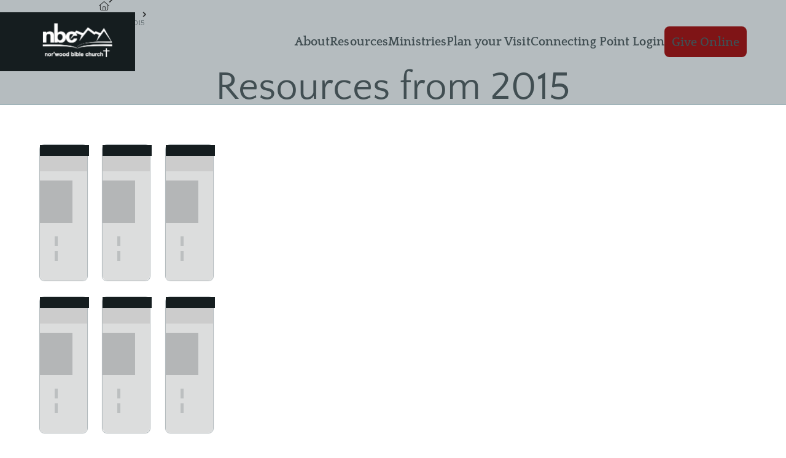

--- FILE ---
content_type: text/html; charset=utf-8
request_url: https://norwood.org/resources/years/2015
body_size: 12001
content:
<!DOCTYPE html><html lang="en"><head><meta charSet="utf-8"/><meta name="viewport" content="width=device-width, initial-scale=1"/><link rel="stylesheet" href="/_next/static/css/6cbc85e3c116bc8a.css" data-precedence="next"/><link rel="stylesheet" href="/_next/static/css/4d3fe7cfaf8e6f8f.css" data-precedence="next"/><link rel="stylesheet" href="/_next/static/css/f3f83626921c88a7.css" data-precedence="next"/><link rel="stylesheet" href="/_next/static/css/7ab1334181d6a01b.css" data-precedence="next"/><link rel="stylesheet" href="/_next/static/css/c074b4d4c713de9f.css" data-precedence="next"/><link rel="stylesheet" href="/_next/static/css/2748ad0d28efaf99.css" data-precedence="next"/><link rel="stylesheet" href="/_next/static/css/9fbe2125f365e0ef.css" data-precedence="next"/><link rel="stylesheet" href="/_next/static/css/438cfeccdae11779.css" data-precedence="next"/><link rel="stylesheet" href="/_next/static/css/de43250a325b3187.css" data-precedence="next"/><link rel="stylesheet" href="/_next/static/css/e777d89024270fe3.css" data-precedence="next"/><link rel="stylesheet" href="/_next/static/css/f43e92a5212c2629.css" data-precedence="next"/><link rel="stylesheet" href="/_next/static/css/dcd50b977450fd35.css" data-precedence="next"/><link rel="stylesheet" href="/_next/static/css/5216d9a5b65e7309.css" data-precedence="next"/><link rel="stylesheet" href="/_next/static/css/92b6d70d75050f5c.css" data-precedence="next"/><link rel="stylesheet" href="/_next/static/css/a59e4f6e5f8b3fac.css" data-precedence="next"/><link rel="stylesheet" href="/_next/static/css/66ca82f0006dff87.css" data-precedence="next"/><link rel="preload" as="script" fetchPriority="low" href="/_next/static/chunks/webpack-537ec9d5521a435e.js"/><script src="/_next/static/chunks/fd9d1056-e3385bd5f434201b.js" async=""></script><script src="/_next/static/chunks/2117-e3ea199a14f772e2.js" async=""></script><script src="/_next/static/chunks/main-app-be3d940aef6bd3eb.js" async=""></script><script src="/_next/static/chunks/9291-cd124f5454c9bdc6.js" async=""></script><script src="/_next/static/chunks/2972-705119ed3e44f6d4.js" async=""></script><script src="/_next/static/chunks/8805-6a39a1d61039a8e6.js" async=""></script><script src="/_next/static/chunks/2324-b02f9349d1f7bc30.js" async=""></script><script src="/_next/static/chunks/941-ed0e4890fb875948.js" async=""></script><script src="/_next/static/chunks/6720-074ca2b19e3f90dc.js" async=""></script><script src="/_next/static/chunks/9379-bb177f23e90a8f08.js" async=""></script><script src="/_next/static/chunks/8755-5d6c4e54f68c6200.js" async=""></script><script src="/_next/static/chunks/7013-c8b68ff0c4438782.js" async=""></script><script src="/_next/static/chunks/798-a1c4b5262a2a7ed2.js" async=""></script><script src="/_next/static/chunks/app/(site)/resources/years/%5Bcslug%5D/page-503c4314cea69891.js" async=""></script><script src="/_next/static/chunks/app/layout-a7b1fc4d00fba2e5.js" async=""></script><script src="/_next/static/chunks/app/(site)/resources/layout-aaedc7d2d5a1d581.js" async=""></script><script src="/_next/static/chunks/app/(site)/layout-bd1bde614ad85e78.js" async=""></script><script src="/_next/static/chunks/app/(site)/error-a3a10065c5650891.js" async=""></script><link rel="preload" href="https://umami-mere.vercel.app/script.js" as="script"/><title>Resources in 2015 | Nor&#x27;wood Bible Church</title><meta name="description" content="Reaching Colorado Springs for the glory of God"/><meta name="geo.position" content="38.9166476;-104.7268906"/><link rel="canonical" href="https://norwood.org/resources/years/2015"/><meta name="format-detection" content="telephone=no"/><meta property="og:title" content="Resources in 2015"/><meta property="og:description" content="Reaching Colorado Springs for the glory of God"/><meta property="og:url" content="https://norwood.org/resources/years/2015"/><meta property="og:image" content="https://cdn.sanity.io/images/pzw9ch80/production/7add3ce289b400f54bf55de933372cb6fb1151d9-3012x1461.png"/><meta property="og:image:width" content="800"/><meta property="og:image:height" content="600"/><meta property="og:image:alt" content="Nor&#x27;wood Bible Church"/><meta property="og:type" content="website"/><meta name="twitter:card" content="summary_large_image"/><meta name="twitter:title" content="Resources in 2015"/><meta name="twitter:description" content="Reaching Colorado Springs for the glory of God"/><meta name="twitter:image" content="https://cdn.sanity.io/images/pzw9ch80/production/7add3ce289b400f54bf55de933372cb6fb1151d9-3012x1461.png"/><meta name="twitter:image:width" content="800"/><meta name="twitter:image:height" content="600"/><meta name="twitter:image:alt" content="Nor&#x27;wood Bible Church"/><link rel="icon" href="https://cdn.sanity.io/images/pzw9ch80/production/110d4d42110d346d015fede7a85903a0088dfb98-512x512.png"/><style>.resource-header__media__tabs { flex-wrap:wrap; }</style><script src="/_next/static/chunks/polyfills-42372ed130431b0a.js" noModule=""></script></head><body><div class="global-container" style="--bg-dark:#151d1f;--bg-light:#b5bcbf;--accent-color:#7f1416;--secondary-color:#660507;--tertiary-color:#e5a1a2;--heading-font:Quattrocento;--body-font:QuattrocentoSerif;--font-variation-width:null%;--font-variation-case:none;--text-color:#414e52;--text-light-color:#6d8085;--text-lightest-color:#99b1b7"><header class="site-header" id="site-header" data-cy="site-header"><div class="site-header__wrap"><a class="site-header__logo" href="/"><img data-cy="logo-image" alt="Nor&#x27;wood Bible Church" loading="lazy" width="500" height="242.52988047808762" decoding="async" data-nimg="1" class="logo site-header__logo--img" style="color:transparent" srcSet="/_next/image?url=https%3A%2F%2Fcdn.sanity.io%2Fimages%2Fpzw9ch80%2Fproduction%2F7add3ce289b400f54bf55de933372cb6fb1151d9-3012x1461.png%3Frect%3D0%2C2%2C3012%2C1458%26w%3D500%26h%3D242%26q%3D65%26auto%3Dformat&amp;w=640&amp;q=75 1x, /_next/image?url=https%3A%2F%2Fcdn.sanity.io%2Fimages%2Fpzw9ch80%2Fproduction%2F7add3ce289b400f54bf55de933372cb6fb1151d9-3012x1461.png%3Frect%3D0%2C2%2C3012%2C1458%26w%3D500%26h%3D242%26q%3D65%26auto%3Dformat&amp;w=1080&amp;q=75 2x" src="/_next/image?url=https%3A%2F%2Fcdn.sanity.io%2Fimages%2Fpzw9ch80%2Fproduction%2F7add3ce289b400f54bf55de933372cb6fb1151d9-3012x1461.png%3Frect%3D0%2C2%2C3012%2C1458%26w%3D500%26h%3D242%26q%3D65%26auto%3Dformat&amp;w=1080&amp;q=75"/></a><button class="site-header__toggle " id="toggle-button" aria-label="Menu" data-cy="site-header__toggle"><svg xmlns="http://www.w3.org/2000/svg" height="32" width="28" viewBox="0 0 448 512"><path d="M0 80H448V96H0V80zM0 240H448v16H0V240zM448 400v16H0V400H448z"></path></svg></button><menu data-cy="nav" class="site-header__nav  emphasize-last-item"><li class="site-header__nav--item" data-cy="site-header__nav--item"><a href="/about">About</a><ul class="submenu"><li class="submenu--item"><a href="/about/what-we-believe">What We Believe</a></li><li class="submenu--item"><a href="/about/leadership">Leadership</a></li><li class="submenu--item"><a href="/about/ministry-objectives">Ministry Objectives</a></li><li class="submenu--item"><a href="/about/guiding-principles">Guiding Principles</a></li></ul></li><li class="site-header__nav--item" data-cy="site-header__nav--item"><a href="/resources">Resources</a><ul class="submenu"><li class="submenu--item"><a href="/resources/sermons">Sermons</a></li><li class="submenu--item"><a href="/resources/adult-sunday-school">Adult Sunday School</a></li><li class="submenu--item"><a href="/livestream">Livestream</a></li><li class="submenu--item"><a href="/recommended-resources">Recommended Resources</a></li></ul></li><li class="site-header__nav--item" data-cy="site-header__nav--item"><a href="/ministries">Ministries</a><ul class="submenu"><li class="submenu--item"><a href="/ministries/small-groups">Small Groups</a></li><li class="submenu--item"><a href="/ministries/men-and-women-of-norwood">Men &amp; Women of Nor&#x27;wood</a></li><li class="submenu--item"><a href="/ministries/unmarried-women">Unmarried Women</a></li><li class="submenu--item"><a href="/ministries/childrens-ministry">Children&#x27;s Ministry</a></li><li class="submenu--item"><a href="/missions">Missions</a></li></ul></li><li class="site-header__nav--item" data-cy="site-header__nav--item"><a href="/plan-your-visit">Plan your Visit</a></li><li class="site-header__nav--item" data-cy="site-header__nav--item"><a href="https://norwood.ccbchurch.com/" rel="noopener" target="_blank">Connecting Point Login</a></li><li class="site-header__nav--item" data-cy="site-header__nav--item"><a href="https://pushpay.com/g/norwood" rel="noopener" target="_blank">Give Online</a></li></menu></div></header><div class="body__container cs__padding--null"><main><main class="page-library"><section class="header-page no-image undefined"><div class="header-page__wrapper wrapper"><div class="breadcrumbs"><div class="breadcrumbs__content" data-cy="breadcrumbs"><a href="/">Home</a><a href="/resources">Resources</a><a href="/resources/years">Years</a><span>2015</span></div></div><h1 class="header-page__title" data-cy="header-title">Resources from 2015</h1><div class="header-page__images"></div></div></section><section class="library__wrapper" data-cy="archive-page"><div class="card-grid"><div data-cy="resource-card" class="resource-card empty"><aside class="resource-card__image" data-cy="image"><a href="/resources//" class="resource-card__image--link" title=""></a><span class="resource-card__type text" data-cy="card-type-link">View<!-- --> </span><img data-cy="image-element" alt="" loading="lazy" width="450" height="260" decoding="async" data-nimg="1" class="resource-card__image--element" style="color:transparent" srcSet="/_next/image?url=%2Fdummy_400x225_ffffff_cccccc.png&amp;w=640&amp;q=75 1x, /_next/image?url=%2Fdummy_400x225_ffffff_cccccc.png&amp;w=1080&amp;q=75 2x" src="/_next/image?url=%2Fdummy_400x225_ffffff_cccccc.png&amp;w=1080&amp;q=75"/></aside><h3 class="resource-card__title" data-cy="title"><a class="resource-card__title--link" href="/resources/"></a></h3><footer class="resource-card__meta"><div class="resource-card__meta__content"></div></footer></div><div data-cy="resource-card" class="resource-card empty"><aside class="resource-card__image" data-cy="image"><a href="/resources//" class="resource-card__image--link" title=""></a><span class="resource-card__type text" data-cy="card-type-link">View<!-- --> </span><img data-cy="image-element" alt="" loading="lazy" width="450" height="260" decoding="async" data-nimg="1" class="resource-card__image--element" style="color:transparent" srcSet="/_next/image?url=%2Fdummy_400x225_ffffff_cccccc.png&amp;w=640&amp;q=75 1x, /_next/image?url=%2Fdummy_400x225_ffffff_cccccc.png&amp;w=1080&amp;q=75 2x" src="/_next/image?url=%2Fdummy_400x225_ffffff_cccccc.png&amp;w=1080&amp;q=75"/></aside><h3 class="resource-card__title" data-cy="title"><a class="resource-card__title--link" href="/resources/"></a></h3><footer class="resource-card__meta"><div class="resource-card__meta__content"></div></footer></div><div data-cy="resource-card" class="resource-card empty"><aside class="resource-card__image" data-cy="image"><a href="/resources//" class="resource-card__image--link" title=""></a><span class="resource-card__type text" data-cy="card-type-link">View<!-- --> </span><img data-cy="image-element" alt="" loading="lazy" width="450" height="260" decoding="async" data-nimg="1" class="resource-card__image--element" style="color:transparent" srcSet="/_next/image?url=%2Fdummy_400x225_ffffff_cccccc.png&amp;w=640&amp;q=75 1x, /_next/image?url=%2Fdummy_400x225_ffffff_cccccc.png&amp;w=1080&amp;q=75 2x" src="/_next/image?url=%2Fdummy_400x225_ffffff_cccccc.png&amp;w=1080&amp;q=75"/></aside><h3 class="resource-card__title" data-cy="title"><a class="resource-card__title--link" href="/resources/"></a></h3><footer class="resource-card__meta"><div class="resource-card__meta__content"></div></footer></div><div data-cy="resource-card" class="resource-card empty"><aside class="resource-card__image" data-cy="image"><a href="/resources//" class="resource-card__image--link" title=""></a><span class="resource-card__type text" data-cy="card-type-link">View<!-- --> </span><img data-cy="image-element" alt="" loading="lazy" width="450" height="260" decoding="async" data-nimg="1" class="resource-card__image--element" style="color:transparent" srcSet="/_next/image?url=%2Fdummy_400x225_ffffff_cccccc.png&amp;w=640&amp;q=75 1x, /_next/image?url=%2Fdummy_400x225_ffffff_cccccc.png&amp;w=1080&amp;q=75 2x" src="/_next/image?url=%2Fdummy_400x225_ffffff_cccccc.png&amp;w=1080&amp;q=75"/></aside><h3 class="resource-card__title" data-cy="title"><a class="resource-card__title--link" href="/resources/"></a></h3><footer class="resource-card__meta"><div class="resource-card__meta__content"></div></footer></div><div data-cy="resource-card" class="resource-card empty"><aside class="resource-card__image" data-cy="image"><a href="/resources//" class="resource-card__image--link" title=""></a><span class="resource-card__type text" data-cy="card-type-link">View<!-- --> </span><img data-cy="image-element" alt="" loading="lazy" width="450" height="260" decoding="async" data-nimg="1" class="resource-card__image--element" style="color:transparent" srcSet="/_next/image?url=%2Fdummy_400x225_ffffff_cccccc.png&amp;w=640&amp;q=75 1x, /_next/image?url=%2Fdummy_400x225_ffffff_cccccc.png&amp;w=1080&amp;q=75 2x" src="/_next/image?url=%2Fdummy_400x225_ffffff_cccccc.png&amp;w=1080&amp;q=75"/></aside><h3 class="resource-card__title" data-cy="title"><a class="resource-card__title--link" href="/resources/"></a></h3><footer class="resource-card__meta"><div class="resource-card__meta__content"></div></footer></div><div data-cy="resource-card" class="resource-card empty"><aside class="resource-card__image" data-cy="image"><a href="/resources//" class="resource-card__image--link" title=""></a><span class="resource-card__type text" data-cy="card-type-link">View<!-- --> </span><img data-cy="image-element" alt="" loading="lazy" width="450" height="260" decoding="async" data-nimg="1" class="resource-card__image--element" style="color:transparent" srcSet="/_next/image?url=%2Fdummy_400x225_ffffff_cccccc.png&amp;w=640&amp;q=75 1x, /_next/image?url=%2Fdummy_400x225_ffffff_cccccc.png&amp;w=1080&amp;q=75 2x" src="/_next/image?url=%2Fdummy_400x225_ffffff_cccccc.png&amp;w=1080&amp;q=75"/></aside><h3 class="resource-card__title" data-cy="title"><a class="resource-card__title--link" href="/resources/"></a></h3><footer class="resource-card__meta"><div class="resource-card__meta__content"></div></footer></div><div data-cy="resource-card" class="resource-card empty"><aside class="resource-card__image" data-cy="image"><a href="/resources//" class="resource-card__image--link" title=""></a><span class="resource-card__type text" data-cy="card-type-link">View<!-- --> </span><img data-cy="image-element" alt="" loading="lazy" width="450" height="260" decoding="async" data-nimg="1" class="resource-card__image--element" style="color:transparent" srcSet="/_next/image?url=%2Fdummy_400x225_ffffff_cccccc.png&amp;w=640&amp;q=75 1x, /_next/image?url=%2Fdummy_400x225_ffffff_cccccc.png&amp;w=1080&amp;q=75 2x" src="/_next/image?url=%2Fdummy_400x225_ffffff_cccccc.png&amp;w=1080&amp;q=75"/></aside><h3 class="resource-card__title" data-cy="title"><a class="resource-card__title--link" href="/resources/"></a></h3><footer class="resource-card__meta"><div class="resource-card__meta__content"></div></footer></div><div data-cy="resource-card" class="resource-card empty"><aside class="resource-card__image" data-cy="image"><a href="/resources//" class="resource-card__image--link" title=""></a><span class="resource-card__type text" data-cy="card-type-link">View<!-- --> </span><img data-cy="image-element" alt="" loading="lazy" width="450" height="260" decoding="async" data-nimg="1" class="resource-card__image--element" style="color:transparent" srcSet="/_next/image?url=%2Fdummy_400x225_ffffff_cccccc.png&amp;w=640&amp;q=75 1x, /_next/image?url=%2Fdummy_400x225_ffffff_cccccc.png&amp;w=1080&amp;q=75 2x" src="/_next/image?url=%2Fdummy_400x225_ffffff_cccccc.png&amp;w=1080&amp;q=75"/></aside><h3 class="resource-card__title" data-cy="title"><a class="resource-card__title--link" href="/resources/"></a></h3><footer class="resource-card__meta"><div class="resource-card__meta__content"></div></footer></div><div data-cy="resource-card" class="resource-card empty"><aside class="resource-card__image" data-cy="image"><a href="/resources//" class="resource-card__image--link" title=""></a><span class="resource-card__type text" data-cy="card-type-link">View<!-- --> </span><img data-cy="image-element" alt="" loading="lazy" width="450" height="260" decoding="async" data-nimg="1" class="resource-card__image--element" style="color:transparent" srcSet="/_next/image?url=%2Fdummy_400x225_ffffff_cccccc.png&amp;w=640&amp;q=75 1x, /_next/image?url=%2Fdummy_400x225_ffffff_cccccc.png&amp;w=1080&amp;q=75 2x" src="/_next/image?url=%2Fdummy_400x225_ffffff_cccccc.png&amp;w=1080&amp;q=75"/></aside><h3 class="resource-card__title" data-cy="title"><a class="resource-card__title--link" href="/resources/"></a></h3><footer class="resource-card__meta"><div class="resource-card__meta__content"></div></footer></div><div data-cy="resource-card" class="resource-card empty"><aside class="resource-card__image" data-cy="image"><a href="/resources//" class="resource-card__image--link" title=""></a><span class="resource-card__type text" data-cy="card-type-link">View<!-- --> </span><img data-cy="image-element" alt="" loading="lazy" width="450" height="260" decoding="async" data-nimg="1" class="resource-card__image--element" style="color:transparent" srcSet="/_next/image?url=%2Fdummy_400x225_ffffff_cccccc.png&amp;w=640&amp;q=75 1x, /_next/image?url=%2Fdummy_400x225_ffffff_cccccc.png&amp;w=1080&amp;q=75 2x" src="/_next/image?url=%2Fdummy_400x225_ffffff_cccccc.png&amp;w=1080&amp;q=75"/></aside><h3 class="resource-card__title" data-cy="title"><a class="resource-card__title--link" href="/resources/"></a></h3><footer class="resource-card__meta"><div class="resource-card__meta__content"></div></footer></div><div data-cy="resource-card" class="resource-card empty"><aside class="resource-card__image" data-cy="image"><a href="/resources//" class="resource-card__image--link" title=""></a><span class="resource-card__type text" data-cy="card-type-link">View<!-- --> </span><img data-cy="image-element" alt="" loading="lazy" width="450" height="260" decoding="async" data-nimg="1" class="resource-card__image--element" style="color:transparent" srcSet="/_next/image?url=%2Fdummy_400x225_ffffff_cccccc.png&amp;w=640&amp;q=75 1x, /_next/image?url=%2Fdummy_400x225_ffffff_cccccc.png&amp;w=1080&amp;q=75 2x" src="/_next/image?url=%2Fdummy_400x225_ffffff_cccccc.png&amp;w=1080&amp;q=75"/></aside><h3 class="resource-card__title" data-cy="title"><a class="resource-card__title--link" href="/resources/"></a></h3><footer class="resource-card__meta"><div class="resource-card__meta__content"></div></footer></div><div data-cy="resource-card" class="resource-card empty"><aside class="resource-card__image" data-cy="image"><a href="/resources//" class="resource-card__image--link" title=""></a><span class="resource-card__type text" data-cy="card-type-link">View<!-- --> </span><img data-cy="image-element" alt="" loading="lazy" width="450" height="260" decoding="async" data-nimg="1" class="resource-card__image--element" style="color:transparent" srcSet="/_next/image?url=%2Fdummy_400x225_ffffff_cccccc.png&amp;w=640&amp;q=75 1x, /_next/image?url=%2Fdummy_400x225_ffffff_cccccc.png&amp;w=1080&amp;q=75 2x" src="/_next/image?url=%2Fdummy_400x225_ffffff_cccccc.png&amp;w=1080&amp;q=75"/></aside><h3 class="resource-card__title" data-cy="title"><a class="resource-card__title--link" href="/resources/"></a></h3><footer class="resource-card__meta"><div class="resource-card__meta__content"></div></footer></div></div></section></main></main><section class="index-nav layout-block" data-cy="indexnav"><div class="index-nav__wrapper"><h3 data-cy="indexnav-title" class="index-nav__title">Explore the Library</h3><nav class="index-nav__types"><label>Browse Resources by Type:</label><ul data-cy="index-nav-dynamic"><li data-cy="indexnav-single-resource-type"><a class="index-nav__item" data-cy="index-nav__type" href="/resources/blog-posts">Blog Posts</a></li><li data-cy="indexnav-single-resource-type"><a class="index-nav__item" data-cy="index-nav__type" href="/resources/adult-sunday-school">Adult Sunday School</a></li><li data-cy="indexnav-single-resource-type"><a class="index-nav__item" data-cy="index-nav__type" href="/resources/sermons">Sermons</a></li></ul></nav><nav class="index-nav__indices"><label>Sort resources by:</label><ul data-cy="index-nav-static"><li><a class="index-nav__item" data-cy="index-nav__type--authors" href="/resources/authors">Authors</a></li><li><a class="index-nav__item" data-cy="index-nav__type--topics" href="/resources/topics">Topics</a></li><li><a class="index-nav__item" data-cy="index-nav__type--series" href="/resources/series">Series</a></li><li><a class="index-nav__item active-nav" data-cy="index-nav__type--years" href="/resources/years">Years</a></li><li><a class="index-nav__item" data-cy="index-nav__type--scriptures" href="/resources/scriptures">Scriptures</a></li></ul></nav></div></section></div><section class="prefooter layout-chapter" data-cy="prefooter"><div class="prefooter__wrapper"><aside class="prefooter__content"><div class="prefooter__text"><h2 class="prefooter__title">Welcome</h2><p class="prefooter__blurb">If you have any questions, please reach out to us.</p></div><figure class="prefooter__image"><img alt="Prefooter image decoration" loading="lazy" width="400" height="400" decoding="async" data-nimg="1" style="color:transparent;background-size:cover;background-position:50% 50%;background-repeat:no-repeat;background-image:url(&quot;data:image/svg+xml;charset=utf-8,%3Csvg xmlns=&#x27;http://www.w3.org/2000/svg&#x27; viewBox=&#x27;0 0 400 400&#x27;%3E%3Cfilter id=&#x27;b&#x27; color-interpolation-filters=&#x27;sRGB&#x27;%3E%3CfeGaussianBlur stdDeviation=&#x27;20&#x27;/%3E%3CfeColorMatrix values=&#x27;1 0 0 0 0 0 1 0 0 0 0 0 1 0 0 0 0 0 100 -1&#x27; result=&#x27;s&#x27;/%3E%3CfeFlood x=&#x27;0&#x27; y=&#x27;0&#x27; width=&#x27;100%25&#x27; height=&#x27;100%25&#x27;/%3E%3CfeComposite operator=&#x27;out&#x27; in=&#x27;s&#x27;/%3E%3CfeComposite in2=&#x27;SourceGraphic&#x27;/%3E%3CfeGaussianBlur stdDeviation=&#x27;20&#x27;/%3E%3C/filter%3E%3Cimage width=&#x27;100%25&#x27; height=&#x27;100%25&#x27; x=&#x27;0&#x27; y=&#x27;0&#x27; preserveAspectRatio=&#x27;none&#x27; style=&#x27;filter: url(%23b);&#x27; href=&#x27;[data-uri]&#x27;/%3E%3C/svg%3E&quot;)" srcSet="/_next/image?url=https%3A%2F%2Fcdn.sanity.io%2Fimages%2Fpzw9ch80%2Fproduction%2Fe9dffdb1c04d9ec0dfd051ce5fd0fe4465deed22-2680x2680.jpg%3Fw%3D400%26h%3D400%26q%3D65%26auto%3Dformat&amp;w=640&amp;q=75 1x, /_next/image?url=https%3A%2F%2Fcdn.sanity.io%2Fimages%2Fpzw9ch80%2Fproduction%2Fe9dffdb1c04d9ec0dfd051ce5fd0fe4465deed22-2680x2680.jpg%3Fw%3D400%26h%3D400%26q%3D65%26auto%3Dformat&amp;w=828&amp;q=75 2x" src="/_next/image?url=https%3A%2F%2Fcdn.sanity.io%2Fimages%2Fpzw9ch80%2Fproduction%2Fe9dffdb1c04d9ec0dfd051ce5fd0fe4465deed22-2680x2680.jpg%3Fw%3D400%26h%3D400%26q%3D65%26auto%3Dformat&amp;w=828&amp;q=75"/><a class="prefooter__button button button--secondary fill" title="Contact Us" data-cy="custom-link--page" href="/contact">Contact Us</a></figure></aside></div></section><aside class="social-prefooter"><div class="social-prefooter__wrapper"><div class="footer__nav__social social-prefooter__nav" data-cy="footer-social"><a href="https://www.youtube.com/channel/UCB3LJzZJ6bkIjgkZlMAeHDA" title="Youtube"><svg stroke="currentColor" fill="white" stroke-width="0" viewBox="0 0 448 512" fill-opacity="0.5" style="font-size:24px" height="1em" width="1em" xmlns="http://www.w3.org/2000/svg"><path d="M186.8 202.1l95.2 54.1-95.2 54.1V202.1zM448 80v352c0 26.5-21.5 48-48 48H48c-26.5 0-48-21.5-48-48V80c0-26.5 21.5-48 48-48h352c26.5 0 48 21.5 48 48zm-42 176.3s0-59.6-7.6-88.2c-4.2-15.8-16.5-28.2-32.2-32.4C337.9 128 224 128 224 128s-113.9 0-142.2 7.7c-15.7 4.2-28 16.6-32.2 32.4-7.6 28.5-7.6 88.2-7.6 88.2s0 59.6 7.6 88.2c4.2 15.8 16.5 27.7 32.2 31.9C110.1 384 224 384 224 384s113.9 0 142.2-7.7c15.7-4.2 28-16.1 32.2-31.9 7.6-28.5 7.6-88.1 7.6-88.1z"></path></svg></a><a href="https://www.facebook.com/NorwoodBibleChurch/" title="Facebook"><svg stroke="currentColor" fill="white" stroke-width="0" viewBox="0 0 448 512" fill-opacity="0.5" style="font-size:24px" height="1em" width="1em" xmlns="http://www.w3.org/2000/svg"><path d="M400 32H48A48 48 0 0 0 0 80v352a48 48 0 0 0 48 48h137.25V327.69h-63V256h63v-54.64c0-62.15 37-96.48 93.67-96.48 27.14 0 55.52 4.84 55.52 4.84v61h-31.27c-30.81 0-40.42 19.12-40.42 38.73V256h68.78l-11 71.69h-57.78V480H400a48 48 0 0 0 48-48V80a48 48 0 0 0-48-48z"></path></svg></a><a href="https://www.instagram.com/norwoodbiblechurch/" title="Instagram"><svg stroke="currentColor" fill="white" stroke-width="0" viewBox="0 0 448 512" fill-opacity="0.5" style="font-size:24px" height="1em" width="1em" xmlns="http://www.w3.org/2000/svg"><path d="M224,202.66A53.34,53.34,0,1,0,277.36,256,53.38,53.38,0,0,0,224,202.66Zm124.71-41a54,54,0,0,0-30.41-30.41c-21-8.29-71-6.43-94.3-6.43s-73.25-1.93-94.31,6.43a54,54,0,0,0-30.41,30.41c-8.28,21-6.43,71.05-6.43,94.33S91,329.26,99.32,350.33a54,54,0,0,0,30.41,30.41c21,8.29,71,6.43,94.31,6.43s73.24,1.93,94.3-6.43a54,54,0,0,0,30.41-30.41c8.35-21,6.43-71.05,6.43-94.33S357.1,182.74,348.75,161.67ZM224,338a82,82,0,1,1,82-82A81.9,81.9,0,0,1,224,338Zm85.38-148.3a19.14,19.14,0,1,1,19.13-19.14A19.1,19.1,0,0,1,309.42,189.74ZM400,32H48A48,48,0,0,0,0,80V432a48,48,0,0,0,48,48H400a48,48,0,0,0,48-48V80A48,48,0,0,0,400,32ZM382.88,322c-1.29,25.63-7.14,48.34-25.85,67s-41.4,24.63-67,25.85c-26.41,1.49-105.59,1.49-132,0-25.63-1.29-48.26-7.15-67-25.85s-24.63-41.42-25.85-67c-1.49-26.42-1.49-105.61,0-132,1.29-25.63,7.07-48.34,25.85-67s41.47-24.56,67-25.78c26.41-1.49,105.59-1.49,132,0,25.63,1.29,48.33,7.15,67,25.85s24.63,41.42,25.85,67.05C384.37,216.44,384.37,295.56,382.88,322Z"></path></svg></a><a href="https://norwood.org/resources/sermons/feed" title="RSS"><svg stroke="currentColor" fill="white" stroke-width="0" viewBox="0 0 448 512" fill-opacity="0.5" style="font-size:24px" height="1em" width="1em" xmlns="http://www.w3.org/2000/svg"><path d="M64 32C28.7 32 0 60.7 0 96V416c0 35.3 28.7 64 64 64H384c35.3 0 64-28.7 64-64V96c0-35.3-28.7-64-64-64H64zM96 136c0-13.3 10.7-24 24-24c137 0 248 111 248 248c0 13.3-10.7 24-24 24s-24-10.7-24-24c0-110.5-89.5-200-200-200c-13.3 0-24-10.7-24-24zm0 96c0-13.3 10.7-24 24-24c83.9 0 152 68.1 152 152c0 13.3-10.7 24-24 24s-24-10.7-24-24c0-57.4-46.6-104-104-104c-13.3 0-24-10.7-24-24zm0 120a32 32 0 1 1 64 0 32 32 0 1 1 -64 0z"></path></svg></a></div></div></aside><footer class="footer" data-cy="site-footer"><section class="footer__nav"><img data-cy="footer-image" alt="Nor&#x27;wood Bible Church" loading="lazy" width="200" height="97.01195219123505" decoding="async" data-nimg="1" class="footer__nav__logo" style="color:transparent" srcSet="/_next/image?url=https%3A%2F%2Fcdn.sanity.io%2Fimages%2Fpzw9ch80%2Fproduction%2F7add3ce289b400f54bf55de933372cb6fb1151d9-3012x1461.png%3Fw%3D200%26h%3D97%26q%3D65%26auto%3Dformat&amp;w=256&amp;q=75 1x, /_next/image?url=https%3A%2F%2Fcdn.sanity.io%2Fimages%2Fpzw9ch80%2Fproduction%2F7add3ce289b400f54bf55de933372cb6fb1151d9-3012x1461.png%3Fw%3D200%26h%3D97%26q%3D65%26auto%3Dformat&amp;w=640&amp;q=75 2x" src="/_next/image?url=https%3A%2F%2Fcdn.sanity.io%2Fimages%2Fpzw9ch80%2Fproduction%2F7add3ce289b400f54bf55de933372cb6fb1151d9-3012x1461.png%3Fw%3D200%26h%3D97%26q%3D65%26auto%3Dformat&amp;w=640&amp;q=75"/><menu data-cy="footer-nav" class="footer__nav__menu"><li class="footer__nav__menu--item"><a href="/contact">Contact Us</a></li></menu></section><section class="footer__meta"><div class="footer__meta__copy" data-cy="footer-copy"><p>© <!-- -->2026<!-- --> <!-- --> Nor&#x27;wood Bible Church. All Rights Reserved.</p></div><div data-cy="footer-contact" class="footer__meta__contact"><p>5865 Templeton Gap Road<!-- -->, <!-- -->Colorado Springs, CO 80923</p><a href="tel:(719) 597-8422" data-cy="footer-contact__phone-number">(719) 597-8422</a></div><div class="footer__meta__mere" data-cy="footer-mere"><span>Site by </span><a rel="dofollow" target="_blank" href="https://merechurch.com">Mere</a></div></section></footer></div><script src="/_next/static/chunks/webpack-537ec9d5521a435e.js" async=""></script><script>(self.__next_f=self.__next_f||[]).push([0]);self.__next_f.push([2,null])</script><script>self.__next_f.push([1,"1:HL[\"/_next/static/css/6cbc85e3c116bc8a.css\",\"style\"]\n2:HL[\"/_next/static/css/4d3fe7cfaf8e6f8f.css\",\"style\"]\n3:HL[\"/_next/static/css/f3f83626921c88a7.css\",\"style\"]\n4:HL[\"/_next/static/css/7ab1334181d6a01b.css\",\"style\"]\n5:HL[\"/_next/static/css/c074b4d4c713de9f.css\",\"style\"]\n6:HL[\"/_next/static/css/2748ad0d28efaf99.css\",\"style\"]\n7:HL[\"/_next/static/css/9fbe2125f365e0ef.css\",\"style\"]\n8:HL[\"/_next/static/css/438cfeccdae11779.css\",\"style\"]\n9:HL[\"/_next/static/css/de43250a325b3187.css\",\"style\"]\na:HL[\"/_next/static/css/e777d89024270fe3.css\",\"style\"]\nb:HL[\"/_next/static/css/f43e92a5212c2629.css\",\"style\"]\nc:HL[\"/_next/static/css/dcd50b977450fd35.css\",\"style\"]\nd:HL[\"/_next/static/css/5216d9a5b65e7309.css\",\"style\"]\ne:HL[\"/_next/static/css/92b6d70d75050f5c.css\",\"style\"]\nf:HL[\"/_next/static/css/a59e4f6e5f8b3fac.css\",\"style\"]\n10:HL[\"/_next/static/css/66ca82f0006dff87.css\",\"style\"]\n"])</script><script>self.__next_f.push([1,"11:I[12846,[],\"\"]\n14:I[4707,[],\"\"]\n16:I[36423,[],\"\"]\n17:I[72972,[\"9291\",\"static/chunks/9291-cd124f5454c9bdc6.js\",\"2972\",\"static/chunks/2972-705119ed3e44f6d4.js\",\"8805\",\"static/chunks/8805-6a39a1d61039a8e6.js\",\"2324\",\"static/chunks/2324-b02f9349d1f7bc30.js\",\"941\",\"static/chunks/941-ed0e4890fb875948.js\",\"6720\",\"static/chunks/6720-074ca2b19e3f90dc.js\",\"9379\",\"static/chunks/9379-bb177f23e90a8f08.js\",\"8755\",\"static/chunks/8755-5d6c4e54f68c6200.js\",\"7013\",\"static/chunks/7013-c8b68ff0c4438782.js\",\"798\",\"static/chunks/798-a1c4b5262a2a7ed2.js\",\"6409\",\"static/chunks/app/(site)/resources/years/%5Bcslug%5D/page-503c4314cea69891.js\"],\"\"]\n1c:I[61060,[],\"\"]\n15:[\"cslug\",\"2015\",\"d\"]\n1d:[]\n"])</script><script>self.__next_f.push([1,"0:[\"$\",\"$L11\",null,{\"buildId\":\"MTVk1GI1M50s1PxNcVwFX\",\"assetPrefix\":\"\",\"urlParts\":[\"\",\"resources\",\"years\",\"2015\"],\"initialTree\":[\"\",{\"children\":[\"(site)\",{\"children\":[\"resources\",{\"children\":[\"years\",{\"children\":[[\"cslug\",\"2015\",\"d\"],{\"children\":[\"__PAGE__\",{}]}]}]}]}]},\"$undefined\",\"$undefined\",true],\"initialSeedData\":[\"\",{\"children\":[\"(site)\",{\"children\":[\"resources\",{\"children\":[\"years\",{\"children\":[[\"cslug\",\"2015\",\"d\"],{\"children\":[\"__PAGE__\",{},[[\"$L12\",\"$L13\",[[\"$\",\"link\",\"0\",{\"rel\":\"stylesheet\",\"href\":\"/_next/static/css/de43250a325b3187.css\",\"precedence\":\"next\",\"crossOrigin\":\"$undefined\"}],[\"$\",\"link\",\"1\",{\"rel\":\"stylesheet\",\"href\":\"/_next/static/css/e777d89024270fe3.css\",\"precedence\":\"next\",\"crossOrigin\":\"$undefined\"}],[\"$\",\"link\",\"2\",{\"rel\":\"stylesheet\",\"href\":\"/_next/static/css/f43e92a5212c2629.css\",\"precedence\":\"next\",\"crossOrigin\":\"$undefined\"}],[\"$\",\"link\",\"3\",{\"rel\":\"stylesheet\",\"href\":\"/_next/static/css/dcd50b977450fd35.css\",\"precedence\":\"next\",\"crossOrigin\":\"$undefined\"}],[\"$\",\"link\",\"4\",{\"rel\":\"stylesheet\",\"href\":\"/_next/static/css/5216d9a5b65e7309.css\",\"precedence\":\"next\",\"crossOrigin\":\"$undefined\"}],[\"$\",\"link\",\"5\",{\"rel\":\"stylesheet\",\"href\":\"/_next/static/css/92b6d70d75050f5c.css\",\"precedence\":\"next\",\"crossOrigin\":\"$undefined\"}],[\"$\",\"link\",\"6\",{\"rel\":\"stylesheet\",\"href\":\"/_next/static/css/a59e4f6e5f8b3fac.css\",\"precedence\":\"next\",\"crossOrigin\":\"$undefined\"}],[\"$\",\"link\",\"7\",{\"rel\":\"stylesheet\",\"href\":\"/_next/static/css/66ca82f0006dff87.css\",\"precedence\":\"next\",\"crossOrigin\":\"$undefined\"}]]],null],null]},[null,[\"$\",\"$L14\",null,{\"parallelRouterKey\":\"children\",\"segmentPath\":[\"children\",\"(site)\",\"children\",\"resources\",\"children\",\"years\",\"children\",\"$15\",\"children\"],\"error\":\"$undefined\",\"errorStyles\":\"$undefined\",\"errorScripts\":\"$undefined\",\"template\":[\"$\",\"$L16\",null,{}],\"templateStyles\":\"$undefined\",\"templateScripts\":\"$undefined\",\"notFound\":\"$undefined\",\"notFoundStyles\":\"$undefined\"}]],null]},[null,[\"$\",\"$L14\",null,{\"parallelRouterKey\":\"children\",\"segmentPath\":[\"children\",\"(site)\",\"children\",\"resources\",\"children\",\"years\",\"children\"],\"error\":\"$undefined\",\"errorStyles\":\"$undefined\",\"errorScripts\":\"$undefined\",\"template\":[\"$\",\"$L16\",null,{}],\"templateStyles\":\"$undefined\",\"templateScripts\":\"$undefined\",\"notFound\":\"$undefined\",\"notFoundStyles\":\"$undefined\"}]],null]},[[[[\"$\",\"link\",\"0\",{\"rel\":\"stylesheet\",\"href\":\"/_next/static/css/9fbe2125f365e0ef.css\",\"precedence\":\"next\",\"crossOrigin\":\"$undefined\"}],[\"$\",\"link\",\"1\",{\"rel\":\"stylesheet\",\"href\":\"/_next/static/css/438cfeccdae11779.css\",\"precedence\":\"next\",\"crossOrigin\":\"$undefined\"}]],[[\"$\",\"$L14\",null,{\"parallelRouterKey\":\"children\",\"segmentPath\":[\"children\",\"(site)\",\"children\",\"resources\",\"children\"],\"error\":\"$undefined\",\"errorStyles\":\"$undefined\",\"errorScripts\":\"$undefined\",\"template\":[\"$\",\"$L16\",null,{}],\"templateStyles\":\"$undefined\",\"templateScripts\":\"$undefined\",\"notFound\":[[\"$\",\"section\",null,{\"className\":\"header-page no-image undefined\",\"children\":[\"$\",\"div\",null,{\"className\":\"header-page__wrapper wrapper\",\"children\":[[\"$\",\"div\",null,{\"className\":\"breadcrumbs\",\"children\":[\"$\",\"div\",null,{\"className\":\"breadcrumbs__content\",\"data-cy\":\"breadcrumbs\",\"children\":[[\"$\",\"$L17\",null,{\"href\":\"/\",\"children\":\"Home\"}],\"$undefined\",\"$undefined\",[],\"$undefined\",[\"$\",\"$L17\",null,{\"href\":\"/resources\",\"children\":\"Resources\"}],[\"$\",\"span\",null,{\"children\":\"Index Not Found\"}]]}]}],[\"$\",\"h1\",null,{\"className\":\"header-page__title\",\"data-cy\":\"header-title\",\"children\":\"Index Not Found\"}],[\"$\",\"div\",null,{\"className\":\"header-page__images\",\"children\":\"$undefined\"}],\"$undefined\",\"$undefined\"]}]}],[\"$\",\"section\",null,{\"className\":\"content__wrapper\",\"children\":[\"$\",\"div\",null,{\"className\":\"content\",\"children\":[\"$\",\"p\",null,{\"children\":\"The resource library index you're looking for doesn't exist or has been moved.\"}]}]}]],\"notFoundStyles\":[[\"$\",\"link\",\"0\",{\"rel\":\"stylesheet\",\"href\":\"/_next/static/css/a59e4f6e5f8b3fac.css\",\"precedence\":\"next\",\"crossOrigin\":\"$undefined\"}],[\"$\",\"link\",\"1\",{\"rel\":\"stylesheet\",\"href\":\"/_next/static/css/66ca82f0006dff87.css\",\"precedence\":\"next\",\"crossOrigin\":\"$undefined\"}],[\"$\",\"link\",\"2\",{\"rel\":\"stylesheet\",\"href\":\"/_next/static/css/5272305b9749f2ad.css\",\"precedence\":\"next\",\"crossOrigin\":\"$undefined\"}]]}],\"$L18\"]],null],null]},[[[[\"$\",\"link\",\"0\",{\"rel\":\"stylesheet\",\"href\":\"/_next/static/css/4d3fe7cfaf8e6f8f.css\",\"precedence\":\"next\",\"crossOrigin\":\"$undefined\"}],[\"$\",\"link\",\"1\",{\"rel\":\"stylesheet\",\"href\":\"/_next/static/css/f3f83626921c88a7.css\",\"precedence\":\"next\",\"crossOrigin\":\"$undefined\"}],[\"$\",\"link\",\"2\",{\"rel\":\"stylesheet\",\"href\":\"/_next/static/css/7ab1334181d6a01b.css\",\"precedence\":\"next\",\"crossOrigin\":\"$undefined\"}],[\"$\",\"link\",\"3\",{\"rel\":\"stylesheet\",\"href\":\"/_next/static/css/c074b4d4c713de9f.css\",\"precedence\":\"next\",\"crossOrigin\":\"$undefined\"}],[\"$\",\"link\",\"4\",{\"rel\":\"stylesheet\",\"href\":\"/_next/static/css/2748ad0d28efaf99.css\",\"precedence\":\"next\",\"crossOrigin\":\"$undefined\"}]],\"$L19\"],null],null]},[[[[\"$\",\"link\",\"0\",{\"rel\":\"stylesheet\",\"href\":\"/_next/static/css/6cbc85e3c116bc8a.css\",\"precedence\":\"next\",\"crossOrigin\":\"$undefined\"}]],\"$L1a\"],null],null],\"couldBeIntercepted\":false,\"initialHead\":[null,\"$L1b\"],\"globalErrorComponent\":\"$1c\",\"missingSlots\":\"$W1d\"}]\n"])</script><script>self.__next_f.push([1,"1e:I[40798,[\"9291\",\"static/chunks/9291-cd124f5454c9bdc6.js\",\"2972\",\"static/chunks/2972-705119ed3e44f6d4.js\",\"8805\",\"static/chunks/8805-6a39a1d61039a8e6.js\",\"2324\",\"static/chunks/2324-b02f9349d1f7bc30.js\",\"941\",\"static/chunks/941-ed0e4890fb875948.js\",\"6720\",\"static/chunks/6720-074ca2b19e3f90dc.js\",\"9379\",\"static/chunks/9379-bb177f23e90a8f08.js\",\"8755\",\"static/chunks/8755-5d6c4e54f68c6200.js\",\"7013\",\"static/chunks/7013-c8b68ff0c4438782.js\",\"798\",\"static/chunks/798-a1c4b5262a2a7ed2.js\",\"6409\",\"static/chunks/app/(site)/resources/years/%5Bcslug%5D/page-503c4314cea69891.js\"],\"default\"]\n13:[\"$\",\"main\",null,{\"children\":[\"$\",\"main\",null,{\"className\":\"page-library\",\"children\":[[\"$\",\"section\",null,{\"className\":\"header-page no-image undefined\",\"children\":[\"$\",\"div\",null,{\"className\":\"header-page__wrapper wrapper\",\"children\":[[\"$\",\"div\",null,{\"className\":\"breadcrumbs\",\"children\":[\"$\",\"div\",null,{\"className\":\"breadcrumbs__content\",\"data-cy\":\"breadcrumbs\",\"children\":[[\"$\",\"$L17\",null,{\"href\":\"/\",\"children\":\"Home\"}],\"$undefined\",[\"$\",\"$L17\",null,{\"href\":\"/resources\",\"children\":\"Resources\"}],[],\"$undefined\",[\"$\",\"$L17\",null,{\"href\":\"/resources/years\",\"children\":\"Years\"}],[\"$\",\"span\",null,{\"children\":\"2015\"}]]}]}],[\"$\",\"h1\",null,{\"className\":\"header-page__title\",\"data-cy\":\"header-title\",\"children\":\"Resources from 2015\"}],[\"$\",\"div\",null,{\"className\":\"header-page__images\",\"children\":\"$undefined\"}],\"$undefined\",\"$undefined\"]}]}],[\"$\",\"section\",null,{\"className\":\"library__wrapper\",\"data-cy\":\"archive-page\",\"children\":[\"$\",\"$L1e\",null,{\"author\":\"$undefined\",\"series\":\"$undefined\",\"topic\":\"$undefined\",\"scripture\":\"$undefined\",\"year\":\"2015\",\"type\":\"$undefined\",\"topAnchor\":\"$undefined\"}]}]]}]}]\n"])</script><script>self.__next_f.push([1,"1f:I[88003,[\"9291\",\"static/chunks/9291-cd124f5454c9bdc6.js\",\"2972\",\"static/chunks/2972-705119ed3e44f6d4.js\",\"2324\",\"static/chunks/2324-b02f9349d1f7bc30.js\",\"941\",\"static/chunks/941-ed0e4890fb875948.js\",\"6720\",\"static/chunks/6720-074ca2b19e3f90dc.js\",\"3185\",\"static/chunks/app/layout-a7b1fc4d00fba2e5.js\"],\"\"]\n1a:[\"$\",\"html\",null,{\"lang\":\"en\",\"children\":[[\"$\",\"head\",null,{\"children\":[null,null,[\"$\",\"style\",null,{\"children\":\".resource-header__media__tabs { flex-wrap:wrap; }\"}],[\"$\",\"$L1f\",null,{\"async\":true,\"src\":\"https://umami-mere.vercel.app/script.js\",\"data-website-id\":\"3b702cf9-f9b4-4fdf-bb92-b1ac44ccfb19\"}]]}],[\"$\",\"body\",null,{\"children\":[null,[\"$\",\"$L14\",null,{\"parallelRouterKey\":\"children\",\"segmentPath\":[\"children\"],\"error\":\"$undefined\",\"errorStyles\":\"$undefined\",\"errorScripts\":\"$undefined\",\"template\":[\"$\",\"$L16\",null,{}],\"templateStyles\":\"$undefined\",\"templateScripts\":\"$undefined\",\"notFound\":[[\"$\",\"title\",null,{\"children\":\"404: This page could not be found.\"}],[\"$\",\"div\",null,{\"style\":{\"fontFamily\":\"system-ui,\\\"Segoe UI\\\",Roboto,Helvetica,Arial,sans-serif,\\\"Apple Color Emoji\\\",\\\"Segoe UI Emoji\\\"\",\"height\":\"100vh\",\"textAlign\":\"center\",\"display\":\"flex\",\"flexDirection\":\"column\",\"alignItems\":\"center\",\"justifyContent\":\"center\"},\"children\":[\"$\",\"div\",null,{\"children\":[[\"$\",\"style\",null,{\"dangerouslySetInnerHTML\":{\"__html\":\"body{color:#000;background:#fff;margin:0}.next-error-h1{border-right:1px solid rgba(0,0,0,.3)}@media (prefers-color-scheme:dark){body{color:#fff;background:#000}.next-error-h1{border-right:1px solid rgba(255,255,255,.3)}}\"}}],[\"$\",\"h1\",null,{\"className\":\"next-error-h1\",\"style\":{\"display\":\"inline-block\",\"margin\":\"0 20px 0 0\",\"padding\":\"0 23px 0 0\",\"fontSize\":24,\"fontWeight\":500,\"verticalAlign\":\"top\",\"lineHeight\":\"49px\"},\"children\":\"404\"}],[\"$\",\"div\",null,{\"style\":{\"display\":\"inline-block\"},\"children\":[\"$\",\"h2\",null,{\"style\":{\"fontSize\":14,\"fontWeight\":400,\"lineHeight\":\"49px\",\"margin\":0},\"children\":\"This page could not be found.\"}]}]]}]}]],\"notFoundStyles\":[]}]]}]]}]\n"])</script><script>self.__next_f.push([1,"1b:[[\"$\",\"meta\",\"0\",{\"name\":\"viewport\",\"content\":\"width=device-width, initial-scale=1\"}],[\"$\",\"meta\",\"1\",{\"charSet\":\"utf-8\"}],[\"$\",\"title\",\"2\",{\"children\":\"Resources in 2015 | Nor'wood Bible Church\"}],[\"$\",\"meta\",\"3\",{\"name\":\"description\",\"content\":\"Reaching Colorado Springs for the glory of God\"}],[\"$\",\"meta\",\"4\",{\"name\":\"geo.position\",\"content\":\"38.9166476;-104.7268906\"}],[\"$\",\"link\",\"5\",{\"rel\":\"canonical\",\"href\":\"https://norwood.org/resources/years/2015\"}],[\"$\",\"meta\",\"6\",{\"name\":\"format-detection\",\"content\":\"telephone=no\"}],[\"$\",\"meta\",\"7\",{\"property\":\"og:title\",\"content\":\"Resources in 2015\"}],[\"$\",\"meta\",\"8\",{\"property\":\"og:description\",\"content\":\"Reaching Colorado Springs for the glory of God\"}],[\"$\",\"meta\",\"9\",{\"property\":\"og:url\",\"content\":\"https://norwood.org/resources/years/2015\"}],[\"$\",\"meta\",\"10\",{\"property\":\"og:image\",\"content\":\"https://cdn.sanity.io/images/pzw9ch80/production/7add3ce289b400f54bf55de933372cb6fb1151d9-3012x1461.png\"}],[\"$\",\"meta\",\"11\",{\"property\":\"og:image:width\",\"content\":\"800\"}],[\"$\",\"meta\",\"12\",{\"property\":\"og:image:height\",\"content\":\"600\"}],[\"$\",\"meta\",\"13\",{\"property\":\"og:image:alt\",\"content\":\"Nor'wood Bible Church\"}],[\"$\",\"meta\",\"14\",{\"property\":\"og:type\",\"content\":\"website\"}],[\"$\",\"meta\",\"15\",{\"name\":\"twitter:card\",\"content\":\"summary_large_image\"}],[\"$\",\"meta\",\"16\",{\"name\":\"twitter:title\",\"content\":\"Resources in 2015\"}],[\"$\",\"meta\",\"17\",{\"name\":\"twitter:description\",\"content\":\"Reaching Colorado Springs for the glory of God\"}],[\"$\",\"meta\",\"18\",{\"name\":\"twitter:image\",\"content\":\"https://cdn.sanity.io/images/pzw9ch80/production/7add3ce289b400f54bf55de933372cb6fb1151d9-3012x1461.png\"}],[\"$\",\"meta\",\"19\",{\"name\":\"twitter:image:width\",\"content\":\"800\"}],[\"$\",\"meta\",\"20\",{\"name\":\"twitter:image:height\",\"content\":\"600\"}],[\"$\",\"meta\",\"21\",{\"name\":\"twitter:image:alt\",\"content\":\"Nor'wood Bible Church\"}],[\"$\",\"link\",\"22\",{\"rel\":\"icon\",\"href\":\"https://cdn.sanity.io/images/pzw9ch80/production/110d4d42110d346d015fede7a85903a0088dfb98-512x512.png\"}]]\n12:null\n"])</script><script>self.__next_f.push([1,"20:I[44117,[\"2972\",\"static/chunks/2972-705119ed3e44f6d4.js\",\"2324\",\"static/chunks/2324-b02f9349d1f7bc30.js\",\"941\",\"static/chunks/941-ed0e4890fb875948.js\",\"6720\",\"static/chunks/6720-074ca2b19e3f90dc.js\",\"7748\",\"static/chunks/app/(site)/resources/layout-aaedc7d2d5a1d581.js\"],\"default\"]\n"])</script><script>self.__next_f.push([1,"18:[\"$\",\"section\",null,{\"className\":\"index-nav layout-block\",\"data-cy\":\"indexnav\",\"children\":[\"$\",\"div\",null,{\"className\":\"index-nav__wrapper\",\"children\":[[\"$\",\"h3\",null,{\"data-cy\":\"indexnav-title\",\"className\":\"index-nav__title\",\"children\":\"Explore the Library\"}],[\"$\",\"nav\",null,{\"className\":\"index-nav__types\",\"children\":[[\"$\",\"label\",null,{\"children\":\"Browse Resources by Type:\"}],[\"$\",\"ul\",null,{\"data-cy\":\"index-nav-dynamic\",\"children\":[[\"$\",\"li\",\"button-group-0\",{\"data-cy\":\"indexnav-single-resource-type\",\"children\":[\"$\",\"$L17\",null,{\"className\":\"index-nav__item\",\"data-cy\":\"index-nav__type\",\"href\":\"/resources/blog-posts\",\"children\":\"Blog Posts\"}]}],[\"$\",\"li\",\"button-group-1\",{\"data-cy\":\"indexnav-single-resource-type\",\"children\":[\"$\",\"$L17\",null,{\"className\":\"index-nav__item\",\"data-cy\":\"index-nav__type\",\"href\":\"/resources/adult-sunday-school\",\"children\":\"Adult Sunday School\"}]}],[\"$\",\"li\",\"button-group-2\",{\"data-cy\":\"indexnav-single-resource-type\",\"children\":[\"$\",\"$L17\",null,{\"className\":\"index-nav__item\",\"data-cy\":\"index-nav__type\",\"href\":\"/resources/sermons\",\"children\":\"Sermons\"}]}]]}]]}],[\"$\",\"nav\",null,{\"className\":\"index-nav__indices\",\"children\":[[\"$\",\"label\",null,{\"children\":\"Sort resources by:\"}],[\"$\",\"ul\",null,{\"data-cy\":\"index-nav-static\",\"children\":[[\"$\",\"li\",\"button-group-0\",{\"children\":[\"$\",\"$L20\",null,{\"className\":\"index-nav__item\",\"activeClassName\":\"active-nav\",\"data-cy\":\"index-nav__type--authors\",\"href\":\"/resources/authors\",\"children\":\"Authors\"}]}],[\"$\",\"li\",\"button-group-1\",{\"children\":[\"$\",\"$L20\",null,{\"className\":\"index-nav__item\",\"activeClassName\":\"active-nav\",\"data-cy\":\"index-nav__type--topics\",\"href\":\"/resources/topics\",\"children\":\"Topics\"}]}],[\"$\",\"li\",\"button-group-2\",{\"children\":[\"$\",\"$L20\",null,{\"className\":\"index-nav__item\",\"activeClassName\":\"active-nav\",\"data-cy\":\"index-nav__type--series\",\"href\":\"/resources/series\",\"children\":\"Series\"}]}],[\"$\",\"li\",\"button-group-3\",{\"children\":[\"$\",\"$L20\",null,{\"className\":\"index-nav__item\",\"activeClassName\":\"active-nav\",\"data-cy\":\"index-nav__type--years\",\"href\":\"/resources/years\",\"children\":\"Years\"}]}],[\"$\",\"li\",\"button-group-4\",{\"children\":[\"$\",\"$L20\",null,{\"className\":\"index-nav__item\",\"activeClassName\":\"active-nav\",\"data-cy\":\"index-nav__type--scriptures\",\"href\":\"/resources/scriptures\",\"children\":\"Scriptures\"}]}]]}]]}]]}]}]\n"])</script><script>self.__next_f.push([1,"21:I[71774,[\"9291\",\"static/chunks/9291-cd124f5454c9bdc6.js\",\"2972\",\"static/chunks/2972-705119ed3e44f6d4.js\",\"8805\",\"static/chunks/8805-6a39a1d61039a8e6.js\",\"2324\",\"static/chunks/2324-b02f9349d1f7bc30.js\",\"941\",\"static/chunks/941-ed0e4890fb875948.js\",\"6720\",\"static/chunks/6720-074ca2b19e3f90dc.js\",\"7457\",\"static/chunks/app/(site)/layout-bd1bde614ad85e78.js\"],\"default\"]\n23:I[55302,[\"9291\",\"static/chunks/9291-cd124f5454c9bdc6.js\",\"2972\",\"static/chunks/2972-705119ed3e44f6d4.js\",\"8805\",\"static/chunks/8805-6a39a1d61039a8e6.js\",\"3638\",\"static/chunks/app/(site)/error-a3a10065c5650891.js\"],\"default\"]\n24:I[65878,[\"9291\",\"static/chunks/9291-cd124f5454c9bdc6.js\",\"2972\",\"static/chunks/2972-705119ed3e44f6d4.js\",\"8805\",\"static/chunks/8805-6a39a1d61039a8e6.js\",\"2324\",\"static/chunks/2324-b02f9349d1f7bc30.js\",\"941\",\"static/chunks/941-ed0e4890fb875948.js\",\"6720\",\"static/chunks/6720-074ca2b19e3f90dc.js\",\"9379\",\"static/chunks/9379-bb177f23e90a8f08.js\",\"8755\",\"static/chunks/8755-5d6c4e54f68c6200.js\",\"7013\",\"static/chunks/7013-c8b68ff0c4438782.js\",\"798\",\"static/chunks/798-a1c4b5262a2a7ed2.js\",\"6409\",\"static/chunks/app/(site)/resources/years/%5Bcslug%5D/page-503c4314cea69891.js\"],\"Image\"]\n22:T41a,[data-uri]"])</script><script>self.__next_f.push([1,"X3zdLOgVVKZy5YpJ1vdmn30CXtHAhJ2DUm5V29lM60SOmMTfq6b4m9mhJErf7xUvVt3eKVqyqUqvxWQb5sgnx5AHKlPsiVnkCuNAq50gjkSn7IFodkpRiEbHECciUf5MteyJeHIVcag5NKIBnf7o14e9qW79bWY4ut6h80cySMgw7woQAAAABJRU5ErkJggg=="])</script><script>self.__next_f.push([1,"19:[\"$\",\"div\",null,{\"className\":\"global-container\",\"style\":{\"--bg-dark\":\"#151d1f\",\"--bg-light\":\"#b5bcbf\",\"--accent-color\":\"#7f1416\",\"--secondary-color\":\"#660507\",\"--tertiary-color\":\"#e5a1a2\",\"--heading-font\":\"Quattrocento\",\"--body-font\":\"QuattrocentoSerif\",\"--font-variation-width\":\"null%\",\"--font-variation-case\":\"none\",\"--text-color\":\"#414e52\",\"--text-light-color\":\"#6d8085\",\"--text-lightest-color\":\"#99b1b7\"},\"children\":[false,[\"$\",\"$L21\",null,{\"data\":{\"generalSettings\":{\"advancedSettings\":{\"css_hack\":\".resource-header__media__tabs { flex-wrap:wrap; }\"},\"announcementText\":null,\"announcementUrl\":null,\"emailAddress\":null,\"favicon\":\"https://cdn.sanity.io/images/pzw9ch80/production/110d4d42110d346d015fede7a85903a0088dfb98-512x512.png\",\"footerText\":\" Nor'wood Bible Church. All Rights Reserved.\",\"gaTagId\":null,\"gtmTagId\":null,\"phoneNumber\":\"(719) 597-8422\",\"showAnnouncement\":null,\"siteDescription\":\"Reaching Colorado Springs for the glory of God\",\"siteLogo\":{\"_type\":\"image\",\"asset\":{\"_ref\":\"image-7add3ce289b400f54bf55de933372cb6fb1151d9-3012x1461-png\",\"_type\":\"reference\"},\"metadata\":{\"_type\":\"sanity.imageMetadata\",\"blurHash\":\"M7EfZ%rW4T*J9F4.U^yDogR*0|yrVsrrH?\",\"dimensions\":{\"_type\":\"sanity.imageDimensions\",\"aspectRatio\":2.0616016427104724,\"height\":1461,\"width\":3012},\"hasAlpha\":true,\"isOpaque\":false,\"lqip\":\"$22\",\"palette\":{\"_type\":\"sanity.imagePalette\",\"darkMuted\":{\"_type\":\"sanity.imagePaletteSwatch\",\"background\":\"#573232\",\"foreground\":\"#fff\",\"population\":0.32,\"title\":\"#fff\"},\"darkVibrant\":{\"_type\":\"sanity.imagePaletteSwatch\",\"background\":\"#811115\",\"foreground\":\"#fff\",\"population\":4.88,\"title\":\"#fff\"},\"dominant\":{\"_type\":\"sanity.imagePaletteSwatch\",\"background\":\"#811115\",\"foreground\":\"#fff\",\"population\":4.88,\"title\":\"#fff\"},\"lightMuted\":{\"_type\":\"sanity.imagePaletteSwatch\",\"background\":\"#ca9a9a\",\"foreground\":\"#000\",\"population\":0.08,\"title\":\"#fff\"},\"lightVibrant\":{\"_type\":\"sanity.imagePaletteSwatch\",\"background\":\"#cc6c7c\",\"foreground\":\"#fff\",\"population\":0,\"title\":\"#fff\"},\"muted\":{\"_type\":\"sanity.imagePaletteSwatch\",\"background\":\"#9b5c62\",\"foreground\":\"#fff\",\"population\":0.64,\"title\":\"#fff\"},\"vibrant\":{\"_type\":\"sanity.imagePaletteSwatch\",\"background\":\"#ac1424\",\"foreground\":\"#fff\",\"population\":0,\"title\":\"#fff\"}}}},\"siteLogoURL\":\"https://cdn.sanity.io/images/pzw9ch80/production/7add3ce289b400f54bf55de933372cb6fb1151d9-3012x1461.png\",\"siteTitle\":\"Nor'wood Bible Church\",\"siteUrl\":\"https://norwood.org\",\"socialImageURL\":null},\"locationSettings\":{\"addressLine1\":\"5865 Templeton Gap Road\",\"addressLine2\":\"Colorado Springs, CO 80923\",\"meetingTimes\":\"Sunday School at 9:30 am | Worship Service at 10:45 am\"},\"navSettings\":{\"footerNav\":[{\"_key\":\"a6de53ece756\",\"fileHref\":null,\"internalHref\":\"contact\",\"isFile\":false,\"isInternal\":true,\"isLink\":false,\"label\":\"Contact Us\",\"linkHref\":null}],\"footerSMLinks\":[{\"_key\":\"2\",\"_type\":\"socialMediaLink\",\"linkUrl\":\"https://www.youtube.com/channel/UCB3LJzZJ6bkIjgkZlMAeHDA\",\"platform\":\"youtube\"},{\"_key\":\"1\",\"_type\":\"socialMediaLink\",\"linkUrl\":\"https://www.facebook.com/NorwoodBibleChurch/\",\"platform\":\"facebook\"},{\"_key\":\"fbd686d845cb\",\"_type\":\"socialMediaLink\",\"linkUrl\":\"https://www.instagram.com/norwoodbiblechurch/\",\"platform\":\"instagram\"},{\"_key\":\"48f0eb8ac156\",\"_type\":\"socialMediaLink\",\"linkUrl\":\"https://norwood.org/resources/sermons/feed\",\"platform\":\"rss\"}],\"hasDifferentFooterNav\":true,\"hasLastItemEmphasis\":true,\"mainNav\":[{\"_key\":\"2cf69cb10237\",\"childNavItems\":[{\"fileHref\":null,\"internalHref\":\"about/what-we-believe\",\"isFile\":false,\"isInternal\":true,\"isLink\":false,\"label\":\"What We Believe\",\"linkHref\":null},{\"fileHref\":null,\"internalHref\":\"about/leadership\",\"isFile\":false,\"isInternal\":true,\"isLink\":false,\"label\":\"Leadership\",\"linkHref\":null},{\"fileHref\":null,\"internalHref\":\"about/ministry-objectives\",\"isFile\":false,\"isInternal\":true,\"isLink\":false,\"label\":\"Ministry Objectives\",\"linkHref\":null},{\"fileHref\":null,\"internalHref\":\"about/guiding-principles\",\"isFile\":false,\"isInternal\":true,\"isLink\":false,\"label\":\"Guiding Principles\",\"linkHref\":null}],\"fileHref\":null,\"internalHref\":\"about\",\"isFile\":false,\"isInternal\":true,\"isLink\":false,\"label\":\"About\",\"linkHref\":\"#\"},{\"_key\":\"bc4aa22120a5\",\"childNavItems\":[{\"fileHref\":null,\"internalHref\":null,\"isFile\":false,\"isInternal\":false,\"isLink\":true,\"label\":\"Sermons\",\"linkHref\":\"/resources/sermons\"},{\"fileHref\":null,\"internalHref\":null,\"isFile\":false,\"isInternal\":false,\"isLink\":true,\"label\":\"Adult Sunday School\",\"linkHref\":\"/resources/adult-sunday-school\"},{\"fileHref\":null,\"internalHref\":\"livestream\",\"isFile\":false,\"isInternal\":true,\"isLink\":false,\"label\":\"Livestream\",\"linkHref\":null},{\"fileHref\":null,\"internalHref\":\"recommended-resources\",\"isFile\":false,\"isInternal\":true,\"isLink\":false,\"label\":\"Recommended Resources\",\"linkHref\":null}],\"fileHref\":null,\"internalHref\":null,\"isFile\":false,\"isInternal\":false,\"isLink\":true,\"label\":\"Resources\",\"linkHref\":\"/resources\"},{\"_key\":\"f6c172910984\",\"childNavItems\":[{\"fileHref\":null,\"internalHref\":\"ministries/small-groups\",\"isFile\":false,\"isInternal\":true,\"isLink\":false,\"label\":\"Small Groups\",\"linkHref\":null},{\"fileHref\":null,\"internalHref\":\"ministries/men-and-women-of-norwood\",\"isFile\":false,\"isInternal\":true,\"isLink\":false,\"label\":\"Men \u0026 Women of Nor'wood\",\"linkHref\":null},{\"fileHref\":null,\"internalHref\":\"ministries/unmarried-women\",\"isFile\":false,\"isInternal\":true,\"isLink\":false,\"label\":\"Unmarried Women\",\"linkHref\":null},{\"fileHref\":null,\"internalHref\":\"ministries/childrens-ministry\",\"isFile\":false,\"isInternal\":true,\"isLink\":false,\"label\":\"Children's Ministry\",\"linkHref\":null},{\"fileHref\":null,\"internalHref\":\"missions\",\"isFile\":false,\"isInternal\":true,\"isLink\":false,\"label\":\"Missions\",\"linkHref\":null}],\"fileHref\":null,\"internalHref\":\"ministries\",\"isFile\":false,\"isInternal\":true,\"isLink\":false,\"label\":\"Ministries\",\"linkHref\":null},{\"_key\":\"363dfa2ee5aa\",\"childNavItems\":null,\"fileHref\":null,\"internalHref\":\"plan-your-visit\",\"isFile\":false,\"isInternal\":true,\"isLink\":false,\"label\":\"Plan your Visit\",\"linkHref\":null},{\"_key\":\"692154d8addd\",\"childNavItems\":null,\"fileHref\":null,\"internalHref\":null,\"isFile\":false,\"isInternal\":false,\"isLink\":true,\"label\":\"Connecting Point Login\",\"linkHref\":\"https://norwood.ccbchurch.com/\"},{\"_key\":\"709eebd904a5\",\"childNavItems\":null,\"fileHref\":null,\"internalHref\":\"contact\",\"isFile\":false,\"isInternal\":false,\"isLink\":true,\"label\":\"Give Online\",\"linkHref\":\"https://pushpay.com/g/norwood\"}],\"showContactUs\":true,\"showSMLinks\":true}}}],[\"$\",\"div\",null,{\"className\":\"body__container cs__padding--null\",\"children\":[\"$\",\"$L14\",null,{\"parallelRouterKey\":\"children\",\"segmentPath\":[\"children\",\"(site)\",\"children\"],\"error\":\"$23\",\"errorStyles\":[[\"$\",\"link\",\"0\",{\"rel\":\"stylesheet\",\"href\":\"/_next/static/css/a59e4f6e5f8b3fac.css\",\"precedence\":\"next\",\"crossOrigin\":\"$undefined\"}],[\"$\",\"link\",\"1\",{\"rel\":\"stylesheet\",\"href\":\"/_next/static/css/66ca82f0006dff87.css\",\"precedence\":\"next\",\"crossOrigin\":\"$undefined\"}],[\"$\",\"link\",\"2\",{\"rel\":\"stylesheet\",\"href\":\"/_next/static/css/438cfeccdae11779.css\",\"precedence\":\"next\",\"crossOrigin\":\"$undefined\"}],[\"$\",\"link\",\"3\",{\"rel\":\"stylesheet\",\"href\":\"/_next/static/css/5272305b9749f2ad.css\",\"precedence\":\"next\",\"crossOrigin\":\"$undefined\"}],[\"$\",\"link\",\"4\",{\"rel\":\"stylesheet\",\"href\":\"/_next/static/css/3f069873b614708d.css\",\"precedence\":\"next\",\"crossOrigin\":\"$undefined\"}],[\"$\",\"link\",\"5\",{\"rel\":\"stylesheet\",\"href\":\"/_next/static/css/0b07ce4898410ee5.css\",\"precedence\":\"next\",\"crossOrigin\":\"$undefined\"}]],\"errorScripts\":[],\"template\":[\"$\",\"$L16\",null,{}],\"templateStyles\":\"$undefined\",\"templateScripts\":\"$undefined\",\"notFound\":[[\"$\",\"section\",null,{\"className\":\"header-page no-image undefined\",\"children\":[\"$\",\"div\",null,{\"className\":\"header-page__wrapper wrapper\",\"children\":[[\"$\",\"div\",null,{\"className\":\"breadcrumbs\",\"children\":[\"$\",\"div\",null,{\"className\":\"breadcrumbs__content\",\"data-cy\":\"breadcrumbs\",\"children\":[[\"$\",\"$L17\",null,{\"href\":\"/\",\"children\":\"Home\"}],\"$undefined\",\"$undefined\",[],\"$undefined\",\"$undefined\",[\"$\",\"span\",null,{\"children\":\"Page Not Found\"}]]}]}],[\"$\",\"h1\",null,{\"className\":\"header-page__title\",\"data-cy\":\"header-title\",\"children\":\"Page Not Found\"}],[\"$\",\"div\",null,{\"className\":\"header-page__images\",\"children\":\"$undefined\"}],\"$undefined\",\"$undefined\"]}]}],[\"$\",\"section\",null,{\"className\":\"content__wrapper\",\"children\":[\"$\",\"div\",null,{\"className\":\"content\",\"children\":[\"$\",\"p\",null,{\"children\":\"The page you're looking for doesn't exist or has been moved.\"}]}]}]],\"notFoundStyles\":[[\"$\",\"link\",\"0\",{\"rel\":\"stylesheet\",\"href\":\"/_next/static/css/a59e4f6e5f8b3fac.css\",\"precedence\":\"next\",\"crossOrigin\":\"$undefined\"}],[\"$\",\"link\",\"1\",{\"rel\":\"stylesheet\",\"href\":\"/_next/static/css/66ca82f0006dff87.css\",\"precedence\":\"next\",\"crossOrigin\":\"$undefined\"}],[\"$\",\"link\",\"2\",{\"rel\":\"stylesheet\",\"href\":\"/_next/static/css/5272305b9749f2ad.css\",\"precedence\":\"next\",\"crossOrigin\":\"$undefined\"}]]}]}],[\"$\",\"section\",null,{\"className\":\"prefooter layout-chapter\",\"data-cy\":\"prefooter\",\"children\":[\"$\",\"div\",null,{\"className\":\"prefooter__wrapper\",\"children\":[\"$\",\"aside\",null,{\"className\":\"prefooter__content\",\"children\":[[\"$\",\"div\",null,{\"className\":\"prefooter__text\",\"children\":[[\"$\",\"h2\",null,{\"className\":\"prefooter__title\",\"children\":\"Welcome\"}],[\"$\",\"p\",null,{\"className\":\"prefooter__blurb\",\"children\":\"If you have any questions, please reach out to us.\"}]]}],[\"$\",\"figure\",null,{\"className\":\"prefooter__image\",\"children\":[[\"$\",\"$L24\",null,{\"src\":\"https://cdn.sanity.io/images/pzw9ch80/production/e9dffdb1c04d9ec0dfd051ce5fd0fe4465deed22-2680x2680.jpg?w=400\u0026h=400\u0026q=65\u0026auto=format\",\"width\":400,\"height\":400,\"alt\":\"Prefooter image decoration\",\"placeholder\":\"blur\",\"blurDataURL\":\"[data-uri]\"}],[\"$\",\"$L17\",null,{\"className\":\"prefooter__button button button--secondary fill\",\"href\":\"/contact\",\"title\":\"Contact Us\",\"data-cy\":\"custom-link--page\",\"children\":\"Contact Us\"}]]}]]}]}]}],[false,[\"$\",\"aside\",null,{\"className\":\"social-prefooter\",\"children\":[\"$\",\"div\",null,{\"className\":\"social-prefooter__wrapper\",\"children\":[\"$\",\"div\",null,{\"className\":\"footer__nav__social social-prefooter__nav\",\"data-cy\":\"footer-social\",\"children\":[[\"$\",\"a\",\"0\",{\"href\":\"https://www.youtube.com/channel/UCB3LJzZJ6bkIjgkZlMAeHDA\",\"title\":\"Youtube\",\"children\":[\"$\",\"svg\",null,{\"stroke\":\"currentColor\",\"fill\":\"white\",\"strokeWidth\":\"0\",\"viewBox\":\"0 0 448 512\",\"fillOpacity\":0.5,\"style\":{\"color\":\"$undefined\",\"fontSize\":\"24px\"},\"children\":[\"$undefined\",[[\"$\",\"path\",\"0\",{\"d\":\"M186.8 202.1l95.2 54.1-95.2 54.1V202.1zM448 80v352c0 26.5-21.5 48-48 48H48c-26.5 0-48-21.5-48-48V80c0-26.5 21.5-48 48-48h352c26.5 0 48 21.5 48 48zm-42 176.3s0-59.6-7.6-88.2c-4.2-15.8-16.5-28.2-32.2-32.4C337.9 128 224 128 224 128s-113.9 0-142.2 7.7c-15.7 4.2-28 16.6-32.2 32.4-7.6 28.5-7.6 88.2-7.6 88.2s0 59.6 7.6 88.2c4.2 15.8 16.5 27.7 32.2 31.9C110.1 384 224 384 224 384s113.9 0 142.2-7.7c15.7-4.2 28-16.1 32.2-31.9 7.6-28.5 7.6-88.1 7.6-88.1z\",\"children\":\"$undefined\"}]]],\"className\":\"$undefined\",\"height\":\"1em\",\"width\":\"1em\",\"xmlns\":\"http://www.w3.org/2000/svg\"}]}],[\"$\",\"a\",\"1\",{\"href\":\"https://www.facebook.com/NorwoodBibleChurch/\",\"title\":\"Facebook\",\"children\":[\"$\",\"svg\",null,{\"stroke\":\"currentColor\",\"fill\":\"white\",\"strokeWidth\":\"0\",\"viewBox\":\"0 0 448 512\",\"fillOpacity\":0.5,\"style\":{\"color\":\"$undefined\",\"fontSize\":\"24px\"},\"children\":[\"$undefined\",[[\"$\",\"path\",\"0\",{\"d\":\"M400 32H48A48 48 0 0 0 0 80v352a48 48 0 0 0 48 48h137.25V327.69h-63V256h63v-54.64c0-62.15 37-96.48 93.67-96.48 27.14 0 55.52 4.84 55.52 4.84v61h-31.27c-30.81 0-40.42 19.12-40.42 38.73V256h68.78l-11 71.69h-57.78V480H400a48 48 0 0 0 48-48V80a48 48 0 0 0-48-48z\",\"children\":\"$undefined\"}]]],\"className\":\"$undefined\",\"height\":\"1em\",\"width\":\"1em\",\"xmlns\":\"http://www.w3.org/2000/svg\"}]}],[\"$\",\"a\",\"2\",{\"href\":\"https://www.instagram.com/norwoodbiblechurch/\",\"title\":\"Instagram\",\"children\":[\"$\",\"svg\",null,{\"stroke\":\"currentColor\",\"fill\":\"white\",\"strokeWidth\":\"0\",\"viewBox\":\"0 0 448 512\",\"fillOpacity\":0.5,\"style\":{\"color\":\"$undefined\",\"fontSize\":\"24px\"},\"children\":[\"$undefined\",[[\"$\",\"path\",\"0\",{\"d\":\"M224,202.66A53.34,53.34,0,1,0,277.36,256,53.38,53.38,0,0,0,224,202.66Zm124.71-41a54,54,0,0,0-30.41-30.41c-21-8.29-71-6.43-94.3-6.43s-73.25-1.93-94.31,6.43a54,54,0,0,0-30.41,30.41c-8.28,21-6.43,71.05-6.43,94.33S91,329.26,99.32,350.33a54,54,0,0,0,30.41,30.41c21,8.29,71,6.43,94.31,6.43s73.24,1.93,94.3-6.43a54,54,0,0,0,30.41-30.41c8.35-21,6.43-71.05,6.43-94.33S357.1,182.74,348.75,161.67ZM224,338a82,82,0,1,1,82-82A81.9,81.9,0,0,1,224,338Zm85.38-148.3a19.14,19.14,0,1,1,19.13-19.14A19.1,19.1,0,0,1,309.42,189.74ZM400,32H48A48,48,0,0,0,0,80V432a48,48,0,0,0,48,48H400a48,48,0,0,0,48-48V80A48,48,0,0,0,400,32ZM382.88,322c-1.29,25.63-7.14,48.34-25.85,67s-41.4,24.63-67,25.85c-26.41,1.49-105.59,1.49-132,0-25.63-1.29-48.26-7.15-67-25.85s-24.63-41.42-25.85-67c-1.49-26.42-1.49-105.61,0-132,1.29-25.63,7.07-48.34,25.85-67s41.47-24.56,67-25.78c26.41-1.49,105.59-1.49,132,0,25.63,1.29,48.33,7.15,67,25.85s24.63,41.42,25.85,67.05C384.37,216.44,384.37,295.56,382.88,322Z\",\"children\":\"$undefined\"}]]],\"className\":\"$undefined\",\"height\":\"1em\",\"width\":\"1em\",\"xmlns\":\"http://www.w3.org/2000/svg\"}]}],[\"$\",\"a\",\"3\",{\"href\":\"https://norwood.org/resources/sermons/feed\",\"title\":\"RSS\",\"children\":[\"$\",\"svg\",null,{\"stroke\":\"currentColor\",\"fill\":\"white\",\"strokeWidth\":\"0\",\"viewBox\":\"0 0 448 512\",\"fillOpacity\":0.5,\"style\":{\"color\":\"$undefined\",\"fontSize\":\"24px\"},\"children\":[\"$undefined\",[[\"$\",\"path\",\"0\",{\"d\":\"M64 32C28.7 32 0 60.7 0 96V416c0 35.3 28.7 64 64 64H384c35.3 0 64-28.7 64-64V96c0-35.3-28.7-64-64-64H64zM96 136c0-13.3 10.7-24 24-24c137 0 248 111 248 248c0 13.3-10.7 24-24 24s-24-10.7-24-24c0-110.5-89.5-200-200-200c-13.3 0-24-10.7-24-24zm0 96c0-13.3 10.7-24 24-24c83.9 0 152 68.1 152 152c0 13.3-10.7 24-24 24s-24-10.7-24-24c0-57.4-46.6-104-104-104c-13.3 0-24-10.7-24-24zm0 120a32 32 0 1 1 64 0 32 32 0 1 1 -64 0z\",\"children\":\"$undefined\"}]]],\"className\":\"$undefined\",\"height\":\"1em\",\"width\":\"1em\",\"xmlns\":\"http://www.w3.org/2000/svg\"}]}]]}]}]}],[\"$\",\"footer\",null,{\"className\":\"footer\",\"data-cy\":\"site-footer\",\"children\":[[\"$\",\"section\",null,{\"className\":\"footer__nav\",\"children\":[[\"$\",\"$L24\",null,{\"className\":\"footer__nav__logo\",\"data-cy\":\"footer-image\",\"src\":\"https://cdn.sanity.io/images/pzw9ch80/production/7add3ce289b400f54bf55de933372cb6fb1151d9-3012x1461.png?w=200\u0026h=97\u0026q=65\u0026auto=format\",\"alt\":\"Nor'wood Bible Church\",\"width\":200,\"height\":97.01195219123505}],[[\"$\",\"menu\",null,{\"data-cy\":\"footer-nav\",\"className\":\"footer__nav__menu\",\"children\":[[\"$\",\"li\",\"a6de53ece756\",{\"className\":\"footer__nav__menu--item\",\"children\":[\"$\",\"$L17\",null,{\"href\":\"/contact\",\"children\":\"Contact Us\"}]}]]}],false],false]}],[\"$\",\"section\",null,{\"className\":\"footer__meta\",\"children\":[false,[\"$\",\"div\",null,{\"className\":\"footer__meta__copy\",\"data-cy\":\"footer-copy\",\"children\":[\"$\",\"p\",null,{\"children\":[\"© \",2026,\" \",\" Nor'wood Bible Church. All Rights Reserved.\",false]}]}],[[\"$\",\"div\",null,{\"data-cy\":\"footer-contact\",\"className\":\"footer__meta__contact\",\"children\":[[\"$\",\"p\",null,{\"children\":[\"5865 Templeton Gap Road\",[\", \",\"Colorado Springs, CO 80923\"]]}],[null,[\"$\",\"a\",null,{\"href\":\"tel:(719) 597-8422\",\"data-cy\":\"footer-contact__phone-number\",\"children\":\"(719) 597-8422\"}]]]}],[\"$\",\"div\",null,{\"className\":\"footer__meta__mere\",\"data-cy\":\"footer-mere\",\"children\":[[\"$\",\"span\",null,{\"children\":\"Site by \"}],[\"$\",\"a\",null,{\"rel\":\"dofollow\",\"target\":\"_blank\",\"href\":\"https://merechurch.com\",\"children\":\"Mere\"}]]}]]]}]]}]]]}]\n"])</script></body></html>

--- FILE ---
content_type: text/css; charset=utf-8
request_url: https://norwood.org/_next/static/css/6cbc85e3c116bc8a.css
body_size: 146
content:
.main__wrapper.home{display:grid;grid-template-columns:repeat(12,minmax(0,1fr));grid-gap:4vw;gap:4vw}@media screen and (max-width:47.99rem){.main__wrapper.home>*{grid-column:span 12;justify-self:center}}@media screen and (min-width:64rem){.main__wrapper.home{gap:2vw}}.main__wrapper.home section{grid-column:1/span 12;width:100%}body{box-sizing:border-box;margin:0}.main__wrapper.home{gap:0;-webkit-margin-after:var(--container-padding);margin-block-end:var(--container-padding)}.main__wrapper.home>.layout-chaper:first-child{-webkit-margin-before:unset;margin-block-start:unset}.main__wrapper.home .layout-chapter+.layout-chapter{-webkit-margin-before:-2rem;margin-block-start:-2rem}.main__wrapper.home .layout-block+.layout-chapter,.main__wrapper.home .layout-chapter+.layout-block{-webkit-margin-before:var(--container-padding);margin-block-start:var(--container-padding)}.main__wrapper.home .layout-decoration{margin-block:unset;position:relative;z-index:12}.main__wrapper.home .layout-block+.layout-decoration{-webkit-margin-before:var(--container-padding);margin-block-start:var(--container-padding)}.main__wrapper.home .layout-chapter:last-child{-webkit-margin-after:0;margin-block-end:0}.main__wrapper.home .layout-liftable:not(.fancy-links):first-child{-webkit-margin-before:calc(var(--container-padding)*-1.5);margin-block-start:calc(var(--container-padding)*-1.5)}.main__wrapper.home body:has(section.prefooter.layout-chapter) main.home>.layout-chapter:last-child{-webkit-margin-after:calc(var(--container-padding)*-1);margin-block-end:calc(var(--container-padding)*-1)}body:has(.home>.layout-liftable:first-child) .hero{-webkit-padding-after:calc(var(--container-padding)*1.2);padding-block-end:calc(var(--container-padding)*1.2)}@media screen and (min-width:64rem){body:has(.home>.layout-liftable:first-child) .hero{-webkit-padding-after:5rem;padding-block-end:5rem}}.main__wrapper.home section.layout-block:first-child,.main__wrapper.home>*+*{-webkit-margin-before:var(--container-padding);margin-block-start:var(--container-padding)}.main__wrapper.home .layout-chapter+.layout-chapter{-webkit-margin-before:-1px;margin-block-start:-1px}.main__wrapper.home .layout-block+.layout-decoration,.main__wrapper.home .layout-chapter+.layout-decoration{-webkit-margin-before:var(--container-padding);margin-block-start:var(--container-padding)}

--- FILE ---
content_type: text/css; charset=utf-8
request_url: https://norwood.org/_next/static/css/f3f83626921c88a7.css
body_size: 1196
content:
@media screen and (min-width:75rem){.site-header__nav--item .submenu,.site-header__nav.emphasize-last-item>li:last-child>a{border-radius:var(--border-radius)}}.site-header__toggle--open:before{content:"";display:block;position:fixed;width:100vw;height:100vh;background:transparent;top:0;left:0}.site-header{position:absolute;z-index:1200;top:0;width:100%;padding:1.25rem 0 0}.site-header__announcement{background-color:var(--tertiary-color);margin-top:-1.25rem;padding:.75rem;text-align:center;color:var(--bg-dark)}.site-header__announcement *{color:var(--bg-dark);font-size:1rem;margin-block:unset}.site-header__announcement a{text-decoration:underline}.site-header__announcement a:hover{color:var(--text-color)}.site-header__wrap{display:flex;flex-direction:row;align-items:center;justify-content:space-between;gap:2rem;margin:0 auto;position:relative;width:90vw;max-width:104rem}.site-header__logo{background:var(--bg-dark);padding:1rem 2rem 1rem 0;position:relative;text-decoration:none}.site-header__logo:before{content:"";top:0;bottom:0;background:var(--bg-dark);left:-99.98vw;width:100vw;display:block;position:absolute}.site-header__logo:after{content:"";inset-block-start:20px;inset-block-end:-20px;background:var(--accent-color);inset-inline-end:-20px;width:80vw;display:inline-block;position:absolute;z-index:-20}.site-header__logo--img{filter:grayscale(1) brightness(1000000%);width:auto;height:auto;max-height:3.75rem}.site-header__logo:hover{opacity:1}.site-header__toggle{background-color:var(--bg-dark);opacity:.3;display:flex;flex-direction:column;justify-content:center;align-items:center;border:0;width:3rem;height:3rem;margin-right:-.5rem;cursor:pointer;transition:all .4s}.site-header__toggle svg path{fill:var(--bg-light)}@media screen and (min-width:75rem){.site-header__toggle{display:none}}.site-header__toggle--open{transform:rotate(1turn)}.site-header__toggle--open svg path{fill:var(--bg-light)}.site-header__nav{display:none}@media screen and (max-width:74.99rem){.site-header__nav{display:none;box-sizing:border-box;display:flex;flex-direction:column;gap:1rem;left:-6vw;right:-6vw;top:6rem;overflow:hidden;padding-inline:2rem;max-height:0}.site-header__nav,.site-header__nav:before{position:absolute;background-color:var(--bg-dark);opacity:0;transition:.3s;width:102vw}.site-header__nav:before{content:"";left:0;right:0;top:-400px;height:400px;display:block;z-index:-1;display:none}}@media screen and (min-width:75rem){.site-header__nav{grid-column:3/span 10;align-items:center;display:flex;flex-direction:row;flex-wrap:wrap;justify-content:flex-end;gap:0 2rem}.site-header__nav.emphasize-last-item>li:last-child>a{background:var(--accent-color);padding:1rem .75rem .85rem}.site-header__nav.emphasize-last-item>li:last-child>a:hover{background:var(--secondary-color);color:var(--white)}}@media(max-width:74.99rem){.site-header__nav--open{max-height:2000px;box-shadow:inset 0 1px 0 hsla(0,0%,100%,.2);opacity:1;min-height:40vh;height:auto;overflow:visible;padding-block:4rem;display:block;z-index:-1}.site-header__nav--open:before{display:block;opacity:1}}.site-header__nav--item{list-style-type:none;display:flex;position:relative;text-transform:uppercase}.site-header__nav--item:last-child{border-bottom:0}.site-header__nav--item>a{color:var(--text-color);display:block;font-weight:600;font-size:1.25rem;line-height:1;padding:.75rem 0;align-self:center}.site-header__nav--item>a:hover{color:var(--tertiary-color);transform:scale(1.1)}@media screen and (max-width:74.99rem){.site-header__nav--item{display:flex;flex-direction:column}.site-header__nav--item>a{color:var(--white)}.site-header__nav--item .submenu{padding:unset}.site-header__nav--item .submenu li{font-size:1rem;opacity:.7;align-self:center;text-align:center}.site-header__nav--item .submenu li a{color:var(--white);align-self:center;text-transform:none}.site-header__nav--item .submenu li:hover{opacity:1}}@media screen and (min-width:75rem){.site-header__nav--item{text-transform:none;letter-spacing:.1px;border:0}.site-header__nav--item .submenu{background:var(--bg-dark);position:absolute;inset-block-start:100%;display:flex;flex-direction:column;transition:.2s;max-height:0;min-width:150px;overflow:hidden}.site-header__nav--item .submenu li:before{display:none}.site-header__nav--item .submenu li a{color:var(--white)}.site-header__nav--item .submenu li{font-size:1rem}.site-header__nav--item .submenu li a:hover{color:var(--tertiary-color)}.site-header__nav--item:has(.submenu)>a:after{content:"+";color:var(--accent-color);font-size:1.25rem;padding-left:.5rem}.site-header__nav--item:hover .submenu{max-height:500px;padding:1rem 1.5rem;z-index:12}}body:has(.site-header__nav--open) .site-header__logo--img{z-index:999}.body-container .hero{padding-top:var(--container-padding)}@media screen and (min-width:75rem){body:has(main.home) .site-header .site-header__nav--item a{color:var(--white)}}body:not(:has(main.home)) .site-header{background:var(--bg-light);-webkit-padding-after:1.25rem;padding-block-end:1.25rem;position:relative}body:not(:has(main.home)) .site-header__logo{background:var(--accent-color)}body:not(:has(main.home)) .site-header__logo:before{background-color:var(--accent-color)}body:not(:has(main.home)) .site-header__logo:after{display:none}body:not(:has(main.home)) .site-header__nav--item>a:hover{color:var(--accent-color)}body:not(:has(main.home)) .site-header nav:not(.site-header__nav--open) .site-header__nav--item a{color:var(--text-color)}body:not(:has(main.home)) .site-header .emphasize-last-item>li:last-child>a{background:var(--accent-color);color:var(--white)}@media screen and (max-width:74.99rem){body:not(:has(main.home)) .site-header .emphasize-last-item>li:last-child>a{padding:.75rem 1rem calc(.75rem - 2px)}}body:not(:has(main.home)) .site-header .emphasize-last-item>li:last-child>a:hover{background:var(--secondary-color);color:var(--white)}@media screen and (min-width:75rem){body:not(:has(main.home)) .site-header .submenu{background:var(--bg-dark)}body:not(:has(main.home)) .site-header .submenu>a:hover{color:var(--tertiary-color)}}

--- FILE ---
content_type: text/css; charset=utf-8
request_url: https://norwood.org/_next/static/css/c074b4d4c713de9f.css
body_size: 980
content:
.footer__nav__menu{display:flex;justify-content:space-between;align-items:center;flex-direction:row;gap:2rem}.footer__meta,.footer__nav{margin:0 auto;position:relative;width:90vw;max-width:104rem;z-index:1}@media screen and (max-width:47.99rem){.footer__meta>*,.footer__nav>*{grid-column:span 12}}.footer{-webkit-padding-before:2rem;padding-block-start:2rem;-webkit-padding-after:2rem;padding-block-end:2rem}@media screen and (min-width:48rem){.footer{-webkit-padding-before:3rem;padding-block-start:3rem;-webkit-padding-after:3rem;padding-block-end:3rem}}.footer__meta,.footer__nav{display:grid;grid-template-columns:repeat(12,minmax(0,1fr));grid-gap:4vw;gap:4vw}@media screen and (max-width:47.99rem){.footer__meta>*,.footer__nav>*{grid-column:span 12;justify-self:center}}@media screen and (min-width:64rem){.footer__meta,.footer__nav{gap:2vw}}.footer .custom-pco svg,.footer .custom-tithely svg{width:24px;height:24px}.footer .custom-pco svg path,.footer .custom-tithely svg path{fill:#fff;opacity:.5}.footer{background:var(--bg-dark)}.footer__nav{align-items:center}.footer__nav__logo{justify-self:center;max-width:100%;height:auto}.footer__nav__menu{justify-content:center;gap:.5rem 1.5rem;-webkit-padding-start:unset;padding-inline-start:unset;flex-wrap:wrap}.footer__nav__menu li{font-weight:600;list-style-type:none}.footer__nav__menu li a{color:var(--text-lightest-color)}@media screen and (min-width:48rem){.footer__nav__logo{grid-column:1/span 12;grid-row:1}.footer__nav__menu{grid-column:1/span 12;grid-row:2}}@media screen and (min-width:64rem){.footer__nav__logo{grid-column:1/span 2;grid-row:2}.footer__nav__menu{grid-column:1/span 12;grid-row:1}}@media screen and (min-width:75rem){.footer__nav__logo{grid-column:1/span 2;grid-row:1;justify-content:flex-start;place-self:start}.footer__nav__menu{grid-column:4/span 9;justify-content:flex-end;justify-self:flex-end;grid-row:1}}.footer__meta{-webkit-padding-before:2rem;padding-block-start:2rem}.footer__meta__copy{justify-self:center}.footer__meta__contact p,.footer__meta__copy p{color:var(--text-lightest-color);font-size:1rem;margin:unset}.footer__meta__contact p:first-child:after{background-color:var(--tertiary-color);inset-inline-end:0;-webkit-margin-start:.5rem;-webkit-mask-image:url(/_next/static/media/anavim-location-icon.37da4878.svg);mask-image:url(/_next/static/media/anavim-location-icon.37da4878.svg);-webkit-mask-repeat:no-repeat;mask-repeat:no-repeat;content:"";display:inline-block;width:20px;height:20px;margin-inline-start:.5rem;position:relative;top:3px;right:-3px;opacity:.5}.footer__meta__contact a{color:var(--tertiary-color)}.footer__meta__contact a+a{-webkit-margin-start:1rem;margin-inline-start:1rem}.footer__meta__mere{color:var(--text-lightest-color);font-size:1rem;justify-self:center;transform:scale(1)}.footer__meta__mere a{background-image:url(/_next/static/media/merelogo.65097524.svg);background-size:contain;background-repeat:no-repeat;color:transparent!important;display:inline-block;min-width:64px;inset-block-start:1px;inset-inline-start:1px;opacity:.5;position:relative;transition:all .2s}.footer__meta__mere a:hover{opacity:1}@media screen and (min-width:48rem){.footer__meta{display:flex;justify-content:space-between;flex-wrap:wrap}.footer__meta__mere{align-self:center;-webkit-margin-start:auto;margin-inline-start:auto;-webkit-margin-end:auto;margin-inline-end:auto}.footer__meta__mere a{inset-block-start:-5px;inset-inline-start:2px;min-height:30px;min-width:100px}}@media screen and (min-width:64rem){.footer__meta{display:flex;-webkit-margin-before:-1rem;margin-block-start:-1rem;gap:0}.footer__meta__copy{order:2;-webkit-margin-start:auto;margin-inline-start:auto;-webkit-margin-end:unset;margin-inline-end:unset;text-align:center;justify-self:center;place-self:center}.footer__meta__contact{order:1}.footer__meta__mere{order:3;position:relative;margin:unset;inset-block-start:5.25px;inset-inline-end:-5.5px}}.social-prefooter{position:relative}.social-prefooter:before{content:"";display:block;width:100%;height:100%;background:var(--bg-dark);opacity:.9;position:absolute;z-index:0}.social-prefooter__wrapper{padding-block:1.5rem 1rem}.social-prefooter .footer__nav__social{display:flex;justify-content:center;align-items:center;gap:1.5rem;grid-column:span 12}.social-prefooter .footer__nav__social a svg path{fill:var(--white)}.social-prefooter .footer__nav__social a:hover svg path{fill:var(--tertiary-color)}aside.address-prefooter{background:var(--accent-color);padding-block:2rem}aside.address-prefooter .address-prefooter__wrapper{justify-content:center;display:flex;flex-wrap:wrap;gap:1rem 2rem;justify-content:flex-start}aside.address-prefooter .address-prefooter__wrapper a{text-decoration:underline;-webkit-text-decoration-color:hsla(0,0%,100%,.5);text-decoration-color:hsla(0,0%,100%,.5)}aside.address-prefooter .address-prefooter__wrapper>*{color:var(--white);display:block;line-height:1;font-size:1rem;margin:unset}@media screen and (min-width:48rem){aside.address-prefooter .address-prefooter__wrapper{justify-content:center}}

--- FILE ---
content_type: text/css; charset=utf-8
request_url: https://norwood.org/_next/static/css/2748ad0d28efaf99.css
body_size: 530
content:
.prefooter__wrapper{display:grid;grid-template-columns:repeat(12,minmax(0,1fr));grid-gap:4vw;gap:4vw}@media screen and (max-width:47.99rem){.prefooter__wrapper>*{grid-column:span 12;justify-self:center}}@media screen and (min-width:64rem){.prefooter__wrapper{gap:2vw}}.prefooter__content{grid-column:1/span 12}@media screen and (min-width:75rem){.prefooter__content{grid-column:2/span 10}}.prefooter{position:relative}.prefooter__content{align-items:center;background:var(--accent-color);border-radius:var(--border-radius);display:flex;flex-direction:column;max-width:100%;padding:2rem}.prefooter__blurb,.prefooter__title{color:var(--white);text-align:center}.prefooter__image{margin:unset;position:relative;width:auto}.prefooter__image img{border-radius:var(--border-radius);display:block;height:18.5941rem;object-fit:cover;width:18.5941rem;min-width:18.5941rem;aspect-ratio:1/1}@media screen and (min-width:48rem){.prefooter__content{padding-inline:2.5rem}.prefooter__blurb{-webkit-margin-after:unset;margin-block-end:unset;text-align:left}.prefooter__text{align-items:flex-end;display:flex;gap:1rem}}@media screen and (min-width:64rem){.prefooter__content{flex-direction:row;padding-block:unset}.prefooter__image{-webkit-margin-after:-1.5rem;margin-block-end:-1.5rem;-webkit-margin-start:1rem;margin-inline-start:1rem;min-width:15.9378rem}.prefooter__image img{height:15.9378rem;width:15.9378rem;min-width:15.9378rem}.prefooter__image:before{inset-inline-start:15.9378rem!important}}.prefooter .prefooter__button.button--no-color,.prefooter .prefooter__button.no-style{background:var(--accent-color);color:var(--white)}.prefooter__content{justify-content:space-between}.prefooter__image .button{border-width:0;font-weight:500;inset-block-start:calc(50% - 1rem);inset-inline-end:0;inset-inline-end:20%;inset-inline-start:20%;position:absolute;text-align:center}.prefooter__image:before{background:var(--secondary-color);height:6rem;inset-block-start:-.5rem;inset-inline-start:-1rem;width:6rem}.prefooter__image:after,.prefooter__image:before{border-radius:55px;content:"";display:block;position:absolute}.prefooter__image:after{background:var(--tertiary-color);height:3rem;inset-block-start:calc(100% - 3rem);inset-inline-start:-3rem;width:3rem}.prefooter:after{background:var(--bg-dark);content:"";height:50%;inset-block-start:50%;inset-inline:0;position:absolute}@media screen and (min-width:48rem){.prefooter__title{margin-block:unset;text-align:left}.prefooter__text{align-items:flex-start;flex-direction:column;-webkit-margin-after:2rem;margin-block-end:2rem}}@media screen and (min-width:64rem){.prefooter__content{padding-inline:var(--container-padding)}.prefooter__image{-webkit-padding-start:6rem;padding-inline-start:6rem}.prefooter__image .button{inset-inline-end:unset;inset-inline-start:0}.prefooter__image:before{inset-block-start:-3rem;inset-inline-end:0;inset-inline-start:unset}.prefooter__image:after{inset-inline-start:3rem}.prefooter__text{-webkit-margin-after:0;margin-block-end:0}}body:has(aside.social-prefooter) .prefooter:after{opacity:.9}

--- FILE ---
content_type: text/css; charset=utf-8
request_url: https://norwood.org/_next/static/css/9fbe2125f365e0ef.css
body_size: 323
content:
.index-nav__indices,.index-nav__indices>ul,.index-nav__types,.index-nav__types>ul{display:flex;justify-content:space-between;align-items:center;flex-direction:row;gap:2rem}.index-nav__indices li a,.index-nav__types li a{text-decoration:underline;-webkit-text-decoration-color:var(--accent-color);text-decoration-color:var(--accent-color);text-decoration-thickness:2px;text-underline-offset:3px;-webkit-text-decoration-skip-ink:none;text-decoration-skip-ink:none}.index-nav__title{font-size:clamp(2rem,2rem + 2.5vw,4.375rem);font-weight:900;line-height:95%;color:var(--tertiary-color);margin:0;-webkit-margin-before:.5em;margin-block-start:.5em;-webkit-margin-after:1em;margin-block-end:1em}@media screen and (min-width:64rem){.index-nav__title{line-height:.85}}.index-nav__title{font-weight:300}.index-nav .index-nav__wrapper{border-block:.5px solid var(--text-lightest-color);display:flex;flex-direction:column;gap:1.25rem;padding-block:2.5rem}.index-nav__title{text-align:center;margin-block:unset;grid-column:1/span 12}.index-nav label{color:var(--text-lightest-color);font-weight:700;font-size:1rem;-webkit-padding-end:.75rem;padding-inline-end:.75rem;text-align:center;text-transform:uppercase}.index-nav__indices,.index-nav__types{flex-wrap:wrap;gap:.75rem;grid-column:1/span 12;justify-content:center}.index-nav__indices>ul,.index-nav__types>ul{align-content:center;justify-content:center;gap:.75rem;-webkit-margin-after:0;margin-block-end:0;padding:0}.index-nav__indices li,.index-nav__types li{-webkit-margin-after:unset;margin-block-end:unset}.index-nav .active-nav{color:var(--accent-color);text-decoration:none}.body__container>.index-nav{margin-bottom:3rem}.index-nav__title{color:var(--accent-color)}.index-nav .index-nav__wrapper{border-block:2px dotted var(--white);padding-block:var(--container-padding);max-width:100%}.index-nav label{font-weight:300}.index-nav__indices ul,.index-nav__types ul{flex-wrap:wrap}.index-nav__indices ul li:before,.index-nav__types ul li:before{content:"";display:none}.index-nav__indices li a,.index-nav__types li a{color:var(--bg-dark);font-weight:500;-webkit-text-decoration-color:var(--tertiary-color);text-decoration-color:var(--tertiary-color)}.index-nav__indices li a:hover,.index-nav__types li a:hover{color:var(--secondary-color);-webkit-text-decoration-color:var(--secondary-color);text-decoration-color:var(--secondary-color)}

--- FILE ---
content_type: text/css; charset=utf-8
request_url: https://norwood.org/_next/static/css/de43250a325b3187.css
body_size: 698
content:
.resource-card__image--link{position:absolute;z-index:12;inset:0 0 0 0;-webkit-tap-highlight-color:rgba(0,0,0,0);touch-action:manipulation}.resource-card__meta__content a{text-decoration:underline;-webkit-text-decoration-color:var(--accent-color);text-decoration-color:var(--accent-color);text-decoration-thickness:2px;text-underline-offset:3px;-webkit-text-decoration-skip-ink:none;text-decoration-skip-ink:none}.resource-card{border-radius:var(--border-radius);display:flex;flex-direction:column;transition:.2s}.resource-card,.resource-card__image{position:relative}.resource-card__image--element{border-radius:var(--border-radius)}.resource-card__image:before{content:"";z-index:0;background:var(--bg-dark);background:linear-gradient(0deg,var(--bg-dark) 10%,transparent 80%);position:absolute;inset:0;opacity:.5}.resource-card__meta__content{display:flex;flex-wrap:wrap;gap:.25rem}.resource-card__meta__content *{font-size:.875rem;font-weight:400}.resource-card__meta__content a{color:var(--text-color);font-weight:700}.resource-card__meta__content a:after,.resource-card__meta__content a:before{font-weight:400}.resource-card{background:transparent}.resource-card:before{border-radius:var(--border-radius);content:"";width:100%;height:100%;background:var(--accent-color);opacity:.15;position:absolute;z-index:-1}.resource-card:before,.resource-card__image{display:block;transition:.2s}.resource-card__image:before{opacity:.6}.resource-card__image--element{border-bottom-right-radius:0;border-bottom-left-radius:0;display:block;max-width:100%;object-fit:cover;width:100%;aspect-ratio:16/9;height:auto}.resource-card__title{margin-block:unset;margin-block:2rem 1rem;margin-inline:1.5rem;text-align:center}.resource-card__title a{color:var(--text-color);font-weight:500}.resource-card__meta{box-sizing:border-box;gap:0;margin:0 1.5rem;-webkit-margin-after:2rem;margin-block-end:2rem;justify-items:center}.resource-card__meta__content{grid-gap:.5rem;gap:.5rem;display:grid;justify-items:center}.resource-card:hover{transform:scale(1.05)}.resource-card:hover:before{opacity:.2}.resource-card__topic a{position:relative}.resource-card__topic a:before{content:"";display:block;width:1rem;height:1rem;inset-block-start:50%;inset-inline-start:1rem;position:absolute;transform:translateY(-.5rem);background-color:var(--accent-color);-webkit-mask-size:1rem;mask-size:1rem;-webkit-mask-position:center center;mask-position:center center;-webkit-mask-repeat:no-repeat;mask-repeat:no-repeat;-webkit-margin-end:unset;margin-inline-end:unset;inset-inline-start:-1rem}.resource-card__topic{grid-row:3;grid-column:1/span 2;place-self:stretch;text-align:center}.resource-card__topic a{-webkit-padding-start:1.5rem;padding-inline-start:1.5rem}.resource-card__topic a:before{-webkit-mask-image:url(/_next/static/media/anavim-topic-icon.a0e48e50.svg);mask-image:url(/_next/static/media/anavim-topic-icon.a0e48e50.svg);background-color:var(--secondary-color);-webkit-mask-size:16px 16px;mask-size:16px 16px;inset-block-start:7px;inset-inline-start:0}.resource-card__series a{position:relative}.resource-card__series a:before{content:"";display:block;width:1rem;height:1rem;inset-block-start:50%;inset-inline-start:1rem;position:absolute;transform:translateY(-.5rem);background-color:var(--accent-color);-webkit-mask-size:1rem;mask-size:1rem;-webkit-mask-position:center center;mask-position:center center;-webkit-mask-repeat:no-repeat;mask-repeat:no-repeat;-webkit-margin-end:unset;margin-inline-end:unset;inset-inline-start:-1rem}.resource-card__series{grid-row:4;grid-column:1/span 2;place-self:stretch;text-align:center}.resource-card__series a{-webkit-padding-start:1.5rem;padding-inline-start:1.5rem}.resource-card__series a:before{-webkit-mask-image:url(/_next/static/media/anavim-topic-icon.a0e48e50.svg);mask-image:url(/_next/static/media/anavim-topic-icon.a0e48e50.svg);background-color:var(--secondary-color);-webkit-mask-size:16px 16px;mask-size:16px 16px;inset-block-start:7px;inset-inline-start:0}.resource-card__author{color:var(--text-light-color)}.resource-card__author a{color:var(--accent-color);text-decoration:none}.resource-card__author{grid-row:1;place-self:stretch;text-align:right;grid-column:1}.resource-card__date:before{color:var(--text-lightest-color);content:"•";-webkit-margin-end:.5rem;margin-inline-end:.5rem}.resource-card__date{grid-row:1;place-self:stretch;text-align:left;grid-column:2}.resource-card__date:before{content:"on"}.resource-card__date:first-child:before{content:"On"}

--- FILE ---
content_type: text/css; charset=utf-8
request_url: https://norwood.org/_next/static/css/e777d89024270fe3.css
body_size: 204
content:
.resource-card__type{color:var(--white);inset-block-end:1.5rem;inset-inline-start:1.5rem;position:absolute;z-index:3}.resource-card__type:before{-webkit-mask-image:url(/_next/static/media/text.95741ee2.svg);background-color:var(--white);content:"";display:inline-block;font-size:1.25rem;height:20px;inset-block-start:-2px;inset-inline-start:0;-webkit-margin-end:.5rem;margin-inline-end:.5rem;mask-image:url(/_next/static/media/text.95741ee2.svg);-webkit-mask-size:20px;mask-size:20px;-webkit-mask-position:center center;mask-position:center center;-webkit-mask-repeat:no-repeat;mask-repeat:no-repeat;position:relative;transition:.2s;vertical-align:middle;width:20px}.resource-card__type.video:before{-webkit-mask-image:url(/_next/static/media/video.dbe03bfc.svg);mask-image:url(/_next/static/media/video.dbe03bfc.svg)}.resource-card__type.audio:before{-webkit-mask-image:url(/_next/static/media/audio.fce80fc6.svg);mask-image:url(/_next/static/media/audio.fce80fc6.svg)}.resource-card__scripture a{position:relative}.resource-card__scripture a:before{content:"";display:block;width:1rem;height:1rem;inset-block-start:50%;inset-inline-start:1rem;position:absolute;transform:translateY(-.5rem);background-color:var(--accent-color);-webkit-mask-size:1rem;mask-size:1rem;-webkit-mask-position:center center;mask-position:center center;-webkit-mask-repeat:no-repeat;mask-repeat:no-repeat;-webkit-margin-end:unset;margin-inline-end:unset;inset-inline-start:-1rem}.resource-card__scripture{grid-row:2;grid-column:1/span 2;place-self:stretch;text-align:center}.resource-card__scripture a{-webkit-padding-start:calc(1rem + 5px);padding-inline-start:calc(1rem + 5px)}.resource-card__scripture a:before{-webkit-mask-image:url(/_next/static/media/anavim-scripture-icon.5ddcd573.svg);mask-image:url(/_next/static/media/anavim-scripture-icon.5ddcd573.svg);background-color:var(--secondary-color);-webkit-mask-size:14px 14px;mask-size:14px 14px;inset-block-start:7px;inset-inline-start:0}

--- FILE ---
content_type: text/css; charset=utf-8
request_url: https://norwood.org/_next/static/css/dcd50b977450fd35.css
body_size: 114
content:
.pagination{display:flex;justify-content:space-between;align-items:center;flex-direction:row;gap:2rem;width:100%;grid-column:1/span 12}@media screen and (min-width:75rem){.pagination{grid-column:2/span 10}}.pagination{justify-content:center;gap:1rem}.pagination__item{border-radius:var(--border-radius);font-family:var(--body-font);background:transparent;border:.5px solid transparent;padding-inline:.75rem;color:var(--secondary-color);font-weight:600;cursor:pointer}.pagination__item svg path{fill:var(--secondary-color)}.pagination__item:hover{background:var(--secondary-color)}.pagination__item:hover svg path{fill:var(--white)}.pagination__item--active{background:var(--secondary-color);border-color:var(--secondary-color);color:var(--white);cursor:default}.pagination__item--disabled{opacity:.2;cursor:not-allowed;filter:grayscale(100%)}.pagination .previous{border-color:var(--secondary-color);padding-inline:1.5rem;-webkit-margin-end:auto;margin-inline-end:auto}.pagination .previous svg{position:relative;inset-block-start:-1px;inset-inline-end:.25rem}.pagination .next{border-color:var(--secondary-color);-webkit-margin-start:auto;margin-inline-start:auto;padding-inline:1.5rem}.pagination .next svg{position:relative;inset-block-start:-1px;inset-inline-start:.25rem;transform:rotate(180deg)}

--- FILE ---
content_type: text/css; charset=utf-8
request_url: https://norwood.org/_next/static/css/5216d9a5b65e7309.css
body_size: -255
content:
.page-library .header-page__title{grid-column:1/span 12;transform:none}.page-library .library__wrapper .no-results{grid-column:1/span 12}

--- FILE ---
content_type: text/css; charset=utf-8
request_url: https://norwood.org/_next/static/css/92b6d70d75050f5c.css
body_size: 263
content:
.resource-card.empty{animation:pulsating 1.5s ease-in-out infinite;border:1px solid var(--bg-light)}.resource-card.empty .resource-card__meta__content,.resource-card.empty .resource-card__title{height:12px;background:var(--bg-dark);opacity:.2;box-sizing:border-box;margin-right:1.5rem}.resource-card.empty .resource-card__title{height:20px}.resource-card.empty .resource-card__type{min-width:80px;color:transparent;background:var(--bg-dark)}.resource-card.empty .resource-card__type:before{display:none}.resource-card.empty .resource-card__image--link{cursor:wait}.resource-card.empty:hover{transform:scale(1);cursor:wait}.card-event.empty{animation:pulsating 1.5s ease-in-out infinite;border:1px solid var(--bg-light);cursor:wait}.card-event.empty img{opacity:0}.card-event.empty .card-event__image--link{cursor:wait}.card-event.empty .card-event__image{box-shadow:unset}.card-event.empty footer{border:unset}.card-event.empty .card-event__title{background:var(--bg-dark);height:8px;opacity:.25}.card-event.empty .card-event__meta__date{color:transparent;background:var(--bg-dark);opacity:.3}.card-event.empty .card-event__meta__location{min-width:120px;position:relative}.card-event.empty .card-event__meta__location:before{background-color:var(--bg-dark);opacity:.2}.card-event.empty .card-event__meta__location:after{content:"";height:8px;display:block;background:var(--bg-dark);position:absolute;right:10px;width:80px;opacity:.5;top:calc(50% - 4px)}.card-event.empty .card-event__image:before{background:var(--bg-dark);opacity:.25}.card-event.empty:hover{cursor:wait}.card-event.empty:hover .card-event__image{box-shadow:unset}.card-event.empty:hover .card-event__image:before{background:var(--bg-dark);opacity:.25}@keyframes pulsating{0%{box-shadow:0 0 0 0 rgba(0,0,0,.05)}70%{box-shadow:0 0 0 30px transparent}to{box-shadow:0 0 0 0 transparent}}.resource-card.empty:before{background-color:var(--bg-dark)}.resource-card.empty .resource-card__title{height:69px}.resource-card.empty .resource-card__meta__content{height:40px;background:unset}.resource-card.empty .resource-card__meta__content:after,.resource-card.empty .resource-card__meta__content:before{display:block;content:"";background:var(--text-color);width:100%;height:16px;margin-block:5px}.card-event.empty .card-event__image--link{background:var(--bg-dark);opacity:.3}.card-event.empty .card-event__title{height:100px;background:transparent}.card-event.empty .card-event__title:before{content:"";background:var(--bg-dark);opacity:.35;height:18px;clear:both;display:block}.card-event.empty .card-event__title:after{content:"";background:var(--bg-dark);opacity:.15;clear:both;display:block;position:relative;top:15px;height:65px}

--- FILE ---
content_type: text/css; charset=utf-8
request_url: https://norwood.org/_next/static/css/66ca82f0006dff87.css
body_size: 577
content:
.breadcrumbs{font-size:.75rem;font-weight:400;color:var(--white);opacity:.75;position:relative;z-index:5}.breadcrumbs__content{display:flex;flex-direction:row;flex-wrap:wrap;gap:.5rem 1rem}.breadcrumbs__content>a,.breadcrumbs__content>span{color:var(--white);font-weight:400;position:relative}.breadcrumbs__content>a:not(:last-child):after,.breadcrumbs__content>span:not(:last-child):after{content:"";display:inline-block;width:6px;height:9px;position:relative;top:0;left:0;margin-left:1rem;background-image:url("data:image/svg+xml,%3Csvg width='6' height='9' viewBox='0 0 6 9' fill='none' xmlns='http://www.w3.org/2000/svg'%3E%3Cpath d='M5.81836 4.50423C5.81836 4.61839 5.79553 4.72969 5.74987 4.83814C5.7042 4.94658 5.63571 5.04647 5.54439 5.13779L2.35946 8.32273C2.18822 8.49396 1.97418 8.57672 1.71733 8.57101C1.46048 8.56531 1.24644 8.47683 1.07521 8.3056C0.903976 8.13437 0.818359 7.92033 0.818359 7.66348C0.818359 7.40663 0.903976 7.19259 1.07521 7.02136L3.60946 4.50423L1.07521 1.96999C0.903976 1.79875 0.818359 1.58471 0.818359 1.32786C0.818359 1.07101 0.903975 0.856972 1.07521 0.685739C1.24644 0.514506 1.46048 0.428889 1.71733 0.428889C1.97418 0.428889 2.18822 0.514506 2.35945 0.685739L5.54439 3.87067C5.63571 3.96199 5.7042 4.06188 5.74987 4.17033C5.79553 4.27878 5.81836 4.39008 5.81836 4.50423Z' fill='white' fillOpacity='0.5'/%3E%3C/svg%3E%0A")}.breadcrumbs__content a:hover{color:var(--tertiary-color)}.breadcrumbs__content>a:first-child{width:40px;height:18px;display:block;background:url(/_next/static/media/anavim-breadcrumb-house.4ebbe88c.svg);background-position:0;background-repeat:no-repeat;text-indent:-999em;position:relative;inset-block-start:-2px}.breadcrumbs__content>a:first-child:after{text-indent:0;position:absolute;inset-inline-end:0;inset-inline-start:unset;inset-block-start:50%;transform:translateY(-50%)}.breadcrumbs__content a,.breadcrumbs__content span{color:var(--text-color)}.breadcrumbs__content a:after,.breadcrumbs__content span:after{filter:brightness(0)}.breadcrumbs__content a:hover,.breadcrumbs__content span:hover{color:var(--text-color)}

--- FILE ---
content_type: application/javascript; charset=utf-8
request_url: https://norwood.org/_next/static/chunks/app/(site)/resources/layout-aaedc7d2d5a1d581.js
body_size: 6633
content:
(self.webpackChunk_N_E=self.webpackChunk_N_E||[]).push([[7748,282],{6446:function(e,n,t){Promise.resolve().then(t.bind(t,28625)),Promise.resolve().then(t.bind(t,77717)),Promise.resolve().then(t.bind(t,44117)),Promise.resolve().then(t.t.bind(t,44022,23)),Promise.resolve().then(t.t.bind(t,2355,23)),Promise.resolve().then(t.bind(t,78848)),Promise.resolve().then(t.bind(t,98168)),Promise.resolve().then(t.bind(t,76939)),Promise.resolve().then(t.t.bind(t,72972,23))},44117:function(e,n,t){"use strict";t.d(n,{default:function(){return l}});var r=t(85583),i=t(1780),a=t(46796),o=t(57437),u=t(27648),s=t(99376);function l(e){var n=(0,s.usePathname)(),{href:t,className:l,activeClassName:c,children:d}=e,f=(0,a._)(e,["href","className","activeClassName","children"]),p="/"===n||"/"===t?"pathname"===t:n.match(t);return(0,o.jsx)(u.default,(0,i._)((0,r._)({href:t,className:p?"".concat(l," ").concat(null!=c?c:"active"):l},f),{children:d}))}},50282:function(e,n,t){"use strict";t.r(n),t.d(n,{default:function(){return s}});var r=t(57437);t(44022),t(2355);var i=t(44117),a=t(27648),o=t(8753),u=t(25566);function s(e){var n,{indexNavTitle:t,data:s,settings:l}=e,c=s,d="true"===u.env.NEXT_PUBLIC_PREVIEW_SUSPENSE_FOREVER||(null==s?void 0:s.previewSuspenseOn);return"true"===u.env.NEXT_PUBLIC_PREVIEW_SUSPENSE_FOREVER&&(c=o.Sd),(0,r.jsx)("section",{className:"index-nav ".concat("layout-block").concat(d?" preview-suspense":""),"data-cy":"indexnav",children:(0,r.jsxs)("div",{className:"index-nav__wrapper",children:[(0,r.jsx)("h3",{"data-cy":"indexnav-title",className:"index-nav__title",children:d?o.GJ.indexNavTitle:null!=t?t:null==l?void 0:null===(n=l.resourceSettings)||void 0===n?void 0:n.indexNavTitle}),(null==c?void 0:c.resourceTypes)&&(null==c?void 0:c.resourceTypes.length)>1&&(0,r.jsxs)("nav",{className:"index-nav__types",children:[(0,r.jsx)("label",{children:"Browse Resources by Type:"}),(0,r.jsx)("ul",{"data-cy":"index-nav-dynamic",children:null==c?void 0:c.resourceTypes.map((e,n)=>(0,r.jsx)("li",{"data-cy":"indexnav-single-resource-type",children:(0,r.jsx)(a.default,{className:"index-nav__item","data-cy":"index-nav__type",href:"/resources/".concat(e.slug),children:e.title})},"button-group-".concat(n)))})]}),(0,r.jsx)(r.Fragment,{children:(0,r.jsxs)("nav",{className:"index-nav__indices",children:[(0,r.jsx)("label",{children:"Sort resources by:"}),(0,r.jsxs)("ul",{"data-cy":"index-nav-static",children:[(0,r.jsx)("li",{children:(0,r.jsx)(i.default,{className:"index-nav__item",activeClassName:"active-nav","data-cy":"index-nav__type--authors",href:"/resources/authors",children:"Authors"})},"button-group-0"),c.topicResourceCount>0&&(0,r.jsx)("li",{children:(0,r.jsx)(i.default,{className:"index-nav__item",activeClassName:"active-nav","data-cy":"index-nav__type--topics",href:"/resources/topics",children:"Topics"})},"button-group-1"),c.seriesResourceCount>0&&(0,r.jsx)("li",{children:(0,r.jsx)(i.default,{className:"index-nav__item",activeClassName:"active-nav","data-cy":"index-nav__type--series",href:"/resources/series",children:"Series"})},"button-group-2"),(0,r.jsx)("li",{children:(0,r.jsx)(i.default,{className:"index-nav__item",activeClassName:"active-nav","data-cy":"index-nav__type--years",href:"/resources/years",children:"Years"})},"button-group-3"),c.scriptureResourceCount>0&&(0,r.jsx)("li",{children:(0,r.jsx)(i.default,{className:"index-nav__item",activeClassName:"active-nav","data-cy":"index-nav__type--scriptures",href:"/resources/scriptures",children:"Scriptures"})},"button-group-4")]})]})})]})})}},77717:function(e,n,t){"use strict";t.r(n),t.d(n,{DynamicChildPageLinks:function(){return x},DynamicFeaturedEvents:function(){return k},DynamicFeaturedSeries:function(){return O},DynamicIndexNav:function(){return T},DynamicLatestOfType:function(){return w},DynamicLatestSermonSingle:function(){return _},DynamicLatestSermonsBlock:function(){return C},DynamicLocationsBlock:function(){return P},DynamicStaffEmbed:function(){return L},PreviewAuthorsTemplate:function(){return h},PreviewContent:function(){return l},PreviewEvent:function(){return p},PreviewFooter:function(){return u},PreviewHeader:function(){return o},PreviewHeaderPage:function(){return c},PreviewHero:function(){return i},PreviewLayoutStyleWrapper:function(){return a},PreviewPageTemplate:function(){return d},PreviewPersonTemplate:function(){return v},PreviewPreFooter:function(){return s},PreviewResource:function(){return f},PreviewScripturesTemplate:function(){return m},PreviewSeriesIndex:function(){return S},PreviewSeriesTemplate:function(){return b},PreviewTopicsTemplate:function(){return g},PreviewTypesTemplate:function(){return y}});var r=t(30166),i=(0,r.default)(()=>Promise.all([t.e(5643),t.e(1386),t.e(2420),t.e(9291),t.e(8805),t.e(8326)]).then(t.bind(t,69274)),{loadableGenerated:{webpack:()=>[69274]}}),a=(0,r.default)(()=>t.e(1984).then(t.bind(t,81984)),{loadableGenerated:{webpack:()=>[81984]}}),o=(0,r.default)(()=>Promise.all([t.e(3068),t.e(9291),t.e(8805),t.e(1774)]).then(t.bind(t,71774)),{loadableGenerated:{webpack:()=>[71774]}}),u=(0,r.default)(()=>Promise.all([t.e(3374),t.e(2420),t.e(2306),t.e(9291),t.e(8805),t.e(9761)]).then(t.bind(t,59547)),{loadableGenerated:{webpack:()=>[59547]}}),s=(0,r.default)(()=>Promise.all([t.e(9875),t.e(9291),t.e(8805),t.e(3645)]).then(t.bind(t,23645)),{loadableGenerated:{webpack:()=>[23645]}}),l=(0,r.default)(()=>Promise.all([t.e(6621),t.e(9261),t.e(5203),t.e(3236),t.e(5944),t.e(3634),t.e(78),t.e(8209),t.e(5912),t.e(8570),t.e(5045),t.e(5686),t.e(8875),t.e(5158),t.e(6798),t.e(8816),t.e(1225),t.e(8822),t.e(4259),t.e(3620),t.e(6809),t.e(6963),t.e(672),t.e(9230),t.e(3382),t.e(5847),t.e(2420),t.e(7732),t.e(9291),t.e(9379),t.e(8755),t.e(1845),t.e(599),t.e(9719),t.e(4452)]).then(t.bind(t,94452)),{loadableGenerated:{webpack:()=>[94452]}}),c=(0,r.default)(()=>Promise.all([t.e(3882),t.e(8504),t.e(9291),t.e(8805),t.e(9571)]).then(t.bind(t,99571)),{loadableGenerated:{webpack:()=>[99571]}}),d=(0,r.default)(()=>Promise.all([t.e(3882),t.e(8504),t.e(6621),t.e(9261),t.e(5203),t.e(3236),t.e(5944),t.e(3634),t.e(78),t.e(8209),t.e(5912),t.e(8570),t.e(5045),t.e(5686),t.e(8875),t.e(5158),t.e(6798),t.e(8816),t.e(1225),t.e(8822),t.e(4259),t.e(3620),t.e(6809),t.e(6963),t.e(672),t.e(9230),t.e(3382),t.e(5847),t.e(2420),t.e(7732),t.e(9291),t.e(9379),t.e(8755),t.e(1845),t.e(599),t.e(9719),t.e(4452),t.e(4661)]).then(t.bind(t,54661)),{loadableGenerated:{webpack:()=>[54661]}}),f=(0,r.default)(()=>Promise.all([t.e(6621),t.e(9261),t.e(5203),t.e(3236),t.e(5944),t.e(3634),t.e(78),t.e(8209),t.e(5912),t.e(8570),t.e(5045),t.e(5686),t.e(8875),t.e(5158),t.e(6798),t.e(8816),t.e(1225),t.e(8822),t.e(4259),t.e(3620),t.e(6809),t.e(6963),t.e(672),t.e(9230),t.e(3382),t.e(5847),t.e(8504),t.e(6172),t.e(9790),t.e(2420),t.e(7732),t.e(9291),t.e(9379),t.e(8755),t.e(1845),t.e(599),t.e(9719),t.e(4452),t.e(6517)]).then(t.bind(t,46517)),{loadableGenerated:{webpack:()=>[46517]}}),p=(0,r.default)(()=>Promise.all([t.e(3882),t.e(8504),t.e(4383),t.e(5944),t.e(6621),t.e(9261),t.e(5203),t.e(3236),t.e(3634),t.e(78),t.e(8209),t.e(5912),t.e(8570),t.e(5045),t.e(5686),t.e(8875),t.e(5158),t.e(6798),t.e(8816),t.e(1225),t.e(8822),t.e(4259),t.e(3620),t.e(6809),t.e(6963),t.e(672),t.e(9230),t.e(3382),t.e(5847),t.e(2420),t.e(7732),t.e(9291),t.e(9379),t.e(8755),t.e(1845),t.e(599),t.e(9719),t.e(4452),t.e(1077)]).then(t.bind(t,41077)),{loadableGenerated:{webpack:()=>[41077]}}),v=(0,r.default)(()=>Promise.all([t.e(3882),t.e(8504),t.e(6621),t.e(9261),t.e(5203),t.e(3236),t.e(5944),t.e(3634),t.e(78),t.e(8209),t.e(5912),t.e(8570),t.e(5045),t.e(5686),t.e(8875),t.e(5158),t.e(6798),t.e(8816),t.e(1225),t.e(8822),t.e(4259),t.e(3620),t.e(6809),t.e(6963),t.e(672),t.e(9230),t.e(3382),t.e(5847),t.e(9429),t.e(2420),t.e(7732),t.e(9291),t.e(9379),t.e(8755),t.e(1845),t.e(599),t.e(9719),t.e(4452),t.e(3253)]).then(t.bind(t,53253)),{loadableGenerated:{webpack:()=>[53253]}}),h=(0,r.default)(()=>Promise.all([t.e(3882),t.e(8504),t.e(8045),t.e(9291),t.e(8805),t.e(7586)]).then(t.bind(t,99941)),{loadableGenerated:{webpack:()=>[99941]}}),m=(0,r.default)(()=>Promise.all([t.e(3882),t.e(8504),t.e(8045),t.e(9291),t.e(8805),t.e(9355)]).then(t.bind(t,69355)),{loadableGenerated:{webpack:()=>[69355]}}),b=(0,r.default)(()=>Promise.all([t.e(3882),t.e(8504),t.e(8045),t.e(5912),t.e(5847),t.e(5045),t.e(9291),t.e(8805),t.e(8755),t.e(1620)]).then(t.bind(t,51620)),{loadableGenerated:{webpack:()=>[51620]}}),g=(0,r.default)(()=>Promise.all([t.e(3882),t.e(8504),t.e(8045),t.e(5912),t.e(9291),t.e(8805),t.e(2834)]).then(t.bind(t,22834)),{loadableGenerated:{webpack:()=>[22834]}}),y=(0,r.default)(()=>Promise.all([t.e(3882),t.e(8504),t.e(8045),t.e(9291),t.e(8805),t.e(2528)]).then(t.bind(t,72528)),{loadableGenerated:{webpack:()=>[72528]}}),S=(0,r.default)(()=>Promise.all([t.e(1225),t.e(8822),t.e(5045),t.e(9513),t.e(7139),t.e(8875),t.e(3882),t.e(8504),t.e(4500),t.e(5912),t.e(9291),t.e(8805),t.e(9379),t.e(8755),t.e(7013),t.e(798),t.e(5478)]).then(t.bind(t,85952)),{loadableGenerated:{webpack:()=>[85952]}}),w=(0,r.default)(()=>Promise.all([t.e(6809),t.e(5045),t.e(1225),t.e(8822),t.e(4259),t.e(9291),t.e(8805),t.e(8755),t.e(3526)]).then(t.bind(t,53526)),{loadableGenerated:{webpack:()=>[53526]}}),_=(0,r.default)(()=>Promise.all([t.e(9230),t.e(8822),t.e(9291),t.e(8805),t.e(8755),t.e(2472)]).then(t.bind(t,12472)),{loadableGenerated:{webpack:()=>[12472]}}),x=(0,r.default)(()=>Promise.all([t.e(78),t.e(9261),t.e(9291),t.e(8805),t.e(6374)]).then(t.bind(t,56374)),{loadableGenerated:{webpack:()=>[56374]}}),P=(0,r.default)(()=>Promise.all([t.e(672),t.e(9383)]).then(t.bind(t,29383)),{loadableGenerated:{webpack:()=>[29383]}}),k=(0,r.default)(()=>Promise.all([t.e(5045),t.e(8570),t.e(5686),t.e(7732),t.e(9291),t.e(8805),t.e(599),t.e(3502)]).then(t.bind(t,13502)),{loadableGenerated:{webpack:()=>[13502]}}),L=(0,r.default)(()=>Promise.all([t.e(6798),t.e(9291),t.e(8805),t.e(4910)]).then(t.bind(t,84910)),{loadableGenerated:{webpack:()=>[84910]}}),C=(0,r.default)(()=>Promise.all([t.e(8816),t.e(5045),t.e(1225),t.e(8822),t.e(4259),t.e(3620),t.e(9291),t.e(8805),t.e(8755),t.e(9450)]).then(t.bind(t,69450)),{loadableGenerated:{webpack:()=>[69450]}}),T=(0,r.default)(()=>Promise.all([t.e(5158),t.e(5944),t.e(282)]).then(t.bind(t,50282)),{loadableGenerated:{webpack:()=>[50282]}}),O=(0,r.default)(()=>Promise.all([t.e(3382),t.e(5045),t.e(1225),t.e(8822),t.e(5847),t.e(9291),t.e(8805),t.e(8755),t.e(8480)]).then(t.bind(t,38480)),{loadableGenerated:{webpack:()=>[38480]}})},8753:function(e,n,t){"use strict";t.d(n,{GJ:function(){return r},KD:function(){return l},N5:function(){return o},OE:function(){return c},Sd:function(){return a},Un:function(){return d},aT:function(){return u},dr:function(){return s},ku:function(){return i}});var r={showAuthor:!0,showTopic:!0,showScripture:!0,showSeries:!0,indexNavTitle:"Preview Loading",previewSuspenseOn:!0},i={author:[],publishDate:new Date().toDateString(),resourceType:{title:"dummy",slug:"dummy"},title:"Dummy Latest",slug:"Dummy Slug",previewSuspenseOn:!0},a={resourceTypes:[{title:"resource",slug:"dummy"},{title:"second resource",slug:"two"}],topicResourceCount:1,seriesResourceCount:0,scriptureResourceCount:0,previewSuspenseOn:!0},o={addressLine1:"112 Blorprville Heights",addressLine2:"Flerbernb, Ohio 11111",meetingTimes:"We meet twice at the full moon of every equinox",previewSuspenseOn:!0},u={_id:"dummy",title:"Dummy Series",cslug:"dummy-series",startDate:"2024-01-01",recentResources:[i],totalSeriesCount:6,previewSuspenseOn:!0},s={arr:[i],previewSuspenseOn:!0},l={arr:[{title:"test",backgroundImage:void 0,link:{label:"somewhere",pageRef:null,href:"/",useHref:!1,useFile:!0,usePage:!1},_key:"asdf"}],previewSuspenseOn:!0},c={single:[{title:"Testing test event",promoImage:void 0,blurb:"Olo bolo what is golo",hasLocation:!1}],recurring:[],previewSuspenseOn:!0},d={arr:[{title:"Flerbnerb",imageData:void 0,hideFromStaffPage:!1,email:"hi@hi.com",phone:"0000000000",slug:"flerbnerb",positionTitle:"Lead Pastorino",alphabetizedName:"Nerbflerb"}],previewSuspenseOn:!0}},28625:function(e,n,t){"use strict";t.d(n,{default:function(){return v}});var r=t(85583),i=t(1780),a=t(57437),o=t(2265);let u=(0,o.lazy)(()=>t.e(2273).then(t.bind(t,82273))),s={};function l(e){if(!e.enabled)return e.children;let{query:n,params:t=s,initialData:r,as:i}=e;if(i){if(o.Children.count(e.children)>1)throw Error("LiveQuery: `as` prop can only be used with a single child");if(!(0,o.isValidElement)(e.children))throw Error("LiveQuery: `as` prop requires a valid `children` prop");return(0,a.jsx)(u,{initialData:r,query:n,params:t,throwOnMissingProvider:e.throwOnMissingProvider,children:(0,a.jsx)(i,{...e.children.props})})}return(0,a.jsx)(u,{initialData:r,query:n,params:t,children:e.children})}l.displayName="LiveQuery";var c=t(94113),d=t(83455),f=t(50282),p=t(8753);function v(e){var n,[t]=(0,d.yR)(null,c.Wu);if("enable-override"===e.ContentComponent){if("indexNav"===e.componentOverride)return(0,a.jsx)(l,{enabled:!e.noQuery,query:e.query,initialData:e.previewSuspenseData,as:e.DynamicComponentImport,params:e.params,children:(0,a.jsx)(f.default,(0,i._)((0,r._)({data:p.Sd},e.propsFromSanityBlock),{settings:t}))});throw Error("ComponentFetchPreview called with 'enable-override', but no componentOverride was passed.")}return(0,a.jsx)(l,{enabled:!e.noQuery,query:e.query,initialData:null!==(n=e.previewSuspenseData)&&void 0!==n?n:"loading-preview",as:e.DynamicComponentImport,params:e.params,children:(0,a.jsx)(e.ContentComponent,(0,i._)((0,r._)({data:e.previewSuspenseData},e.propsFromSanityBlock),{settings:t}))})}},27648:function(e,n,t){"use strict";t.d(n,{default:function(){return i.a}});var r=t(72972),i=t.n(r)},95274:function(e,n,t){"use strict";var r=t(2265),i="function"==typeof Object.is?Object.is:function(e,n){return e===n&&(0!==e||1/e==1/n)||e!=e&&n!=n},a=r.useSyncExternalStore,o=r.useRef,u=r.useEffect,s=r.useMemo,l=r.useDebugValue;n.useSyncExternalStoreWithSelector=function(e,n,t,r,c){var d=o(null);if(null===d.current){var f={hasValue:!1,value:null};d.current=f}else f=d.current;var p=a(e,(d=s(function(){function e(e){if(!u){if(u=!0,a=e,e=r(e),void 0!==c&&f.hasValue){var n=f.value;if(c(n,e))return o=n}return o=e}if(n=o,i(a,e))return n;var t=r(e);return void 0!==c&&c(n,t)?(a=e,n):(a=e,o=t)}var a,o,u=!1,s=void 0===t?null:t;return[function(){return e(n())},null===s?void 0:function(){return e(s())}]},[n,t,r,c]))[0],d[1]);return u(function(){f.hasValue=!0,f.value=p},[p]),l(p),p}},76548:function(e,n,t){"use strict";e.exports=t(95274)},37893:function(e,n,t){"use strict";t.d(n,{AR:function(){return v},R3:function(){return h},Up:function(){return m},aX:function(){return b},as:function(){return y},cC:function(){return S},nU:function(){return p},z5:function(){return g}});var r=t(45008),i=t(37634);function a(){var e=(0,r._)(["publishDate < now()"]);return a=function(){return e},e}function o(){var e=(0,r._)(['\n{\n    ...,\n    "metadata": asset->metadata,\n}']);return o=function(){return e},e}function u(){var e=(0,r._)(['{\n    "title": title,\n    "slug": slug.current,\n    "singularTitle": singular_title,\n}']);return u=function(){return e},e}function s(){var e=(0,r._)(['\n{\n    "book": {\n        "title": scriptureFields.book->title,\n        "slug": scriptureFields.book->slug.current\n    },\n    "chapter": scriptureFields.chapter,\n    "startingVerse": scriptureFields.startingVerse,\n    "endingVerse": scriptureFields.endingVerse,\n    "citation": scriptureCitation\n}']);return s=function(){return e},e}function l(){var e=(0,r._)(['{\n    "title": title,\n    "slug": slug.current,\n    "authorImageData": image',",\n    alphabetizedName,\n}"]);return l=function(){return e},e}function c(){var e=(0,r._)(['{\n    altText,\n    "imageFile": imageFile ',"\n}"]);return c=function(){return e},e}function d(){var e=(0,r._)(['{\n    _id,\n    "title": name,\n    "cslug": slug.current,\n    "heroImage": heroImage',",\n}"]);return d=function(){return e},e}function f(){var e=(0,r._)(["{\n    ...,\n    title, \n    author[]->",',\n    "promoImage": promoImage ',',\n    "slug": slug.current,\n    content,\n    transcript,\n    excerpt,\n    "audioFile": audioFile.asset->url,\n    videoLink,\n    "topic": topic->{\n        title,\n        "slug": slug.current\n    },\n    author[]->',",\n    series->",",\n    resourceType->",',\n    "scripture": ',",\n}"]);return f=function(){return e},e}var p=(0,i.Z)(a()),v=(0,i.Z)(o()),h=(0,i.Z)(u()),m=(0,i.Z)(s()),b=(0,i.Z)(l(),v),g=(0,i.Z)(c(),v),y=(0,i.Z)(d(),v),S=(0,i.Z)(f(),b,g,b,y,h,m)},94113:function(e,n,t){"use strict";t.d(n,{R3:function(){return g},RK:function(){return _},Wu:function(){return P},ZW:function(){return w},cq:function(){return x},kZ:function(){return k},pt:function(){return y},r:function(){return S}});var r=t(45008),i=t(37634),a=t(37893);function o(){var e=(0,r._)(["\n*[_type == 'locationSettings'][0] {\n    ...\n}"]);return o=function(){return e},e}function u(){var e=(0,r._)(["\n*[_type == 'eventSettings'][0] {\n    usePlanningCenter,\n    displayTimezone,\n    \"fallbackImage\": fallbackEventImage ",",\n}"]);return u=function(){return e},e}function s(){var e=(0,r._)(['\n*[_type == \'customizationSettings\'][0] {\n    ab_hide,\n    "bodyFont": body_font,\n    "fontWidth": font_width,\n    "fontCase": font_case,\n    "headingFont": heading_font,\n    "accentColor": accent_color.hex,\n    "secondaryColor": secondary_accent_color.hex,\n    "tertiaryColor": tertiary_accent_color.hex,\n    "bgLightColor": bg_light_color.hex,\n    "bgDarkColor": bg_dark_color.hex,\n    "textColor": text_color.hex,\n    "textLightColor": text_light_color.hex,\n    "textLightestColor": text_lightest_color.hex,\n    "customPadding": customPadding,\n}']);return s=function(){return e},e}function l(){var e=(0,r._)(["\n*[_type == 'customizationSettings'][0] {\n    \"fallbackHeaderImage\": fallbackHeaderImage ","\n}"]);return l=function(){return e},e}function c(){var e=(0,r._)(['\n*[_type == \'generalSettings\'][0] {\n    "siteLogoURL": siteLogo.asset->url,\n    siteTitle,\n    "socialImageURL": defaultSocialImage.asset->url,\n}']);return c=function(){return e},e}function d(){var e=(0,r._)(["\n*[_type == 'resourceSettings'][0] {\n      \"fallbackSeriesImage\": fallbackSeriesImage ",",\n}"]);return d=function(){return e},e}function f(){var e=(0,r._)(['\n*[_type == \'resourceSettings\'][0] {\n    "showAuthor": resourceCardSettings.showAuthor,\n    "showScripture": resourceCardSettings.showScripture,\n    "showSeries": resourceCardSettings.showSeries,\n    "showTopic": resourceCardSettings.showTopic,\n    indexNavTitle,\n    "fallbackSeriesImage": fallbackSeriesImage ',",\n    moreLikeThisSetting\n\n}"]);return f=function(){return e},e}function p(){var e=(0,r._)(['{\n    "eventSettings": ',',\n    "resourceSettings": ',',\n    "fallbackHeaderImage": ',',\n    "locationSettingsQuery": ',"\n}\n"]);return p=function(){return e},e}function v(){var e=(0,r._)(['\n*[_type == \'generalSettings\'][0] {\n    siteTitle,\n    siteDescription,\n    siteUrl,\n    "favicon": favicon.asset->url,\n    "siteLogoURL": siteLogo.asset->url,\n    "siteLogo": siteLogo',',\n    "socialImageURL": defaultSocialImage.asset->url,\n    footerText,\n    emailAddress,\n    phoneNumber,\n    showAnnouncement,\n    announcementText,\n    announcementUrl,\n    gtmTagId,\n    gaTagId,\n    advancedSettings\n}\n']);return v=function(){return e},e}function h(){var e=(0,r._)(["\n*[_type == 'mobileAppSettings'][0] {\n    // Intro section\n    showIntro,\n    introTextTitle,\n    introTextBlurb,\n\n    // Navigation links\n    showGivingLink,\n    givingLink,\n    showEventsLink,\n\n    // Contact section\n    showContactBlock,\n    contactBlockTitle,\n\n    // Location section\n    showLocationBlock,\n    locationBlockTitle,\n\n    // Sermons section\n    sermonsPageTitle,\n    sermonsPageSubtitle,\n\n    // Live stream section\n    showLiveStream,\n    liveStreamPageTitle,\n    liveStreamPageSubtitle,\n    liveStreamPageBlurb,\n    liveStreamYouTubeChannel,\n\n    // App branding\n    \"appIcon\": appIcon","\n}\n"]);return h=function(){return e},e}function m(){var e=(0,r._)(['{\n    "mobileAppSettings": ',',\n    "generalSettings": *[_type == \'generalSettings\'][0] {\n        siteTitle,\n        siteUrl,\n        phoneNumber,\n        emailAddress,\n        "siteLogoURL": siteLogo.asset->url,\n    },\n    "locationSettings": *[_type == \'locationSettings\'][0] {\n        ...\n    }\n}']);return m=function(){return e},e}function b(){var e=(0,r._)(['\n*[_type == "prefooterSettings"][0] {\n    showPrefooter,\n    title,\n    blurb,\n    "imageData": image',',\n    "button": {\n        "label": buttonLabel,\n        "link": buttonLink,\n    },\n    "link": {\n        "label": prefooterLink.label,\n        "isUrl": prefooterLink.useHref,\n        "urlHref": prefooterLink.href,\n        "isPage": prefooterLink.usePage,\n        "pageHref": prefooterLink.pageRef->slug.current,\n        "isFile": prefooterLink.useFile,\n        "fileHref": prefooterLink.file.asset->url,\n        "color": prefooterLink.color,\n        "style": prefooterLink.style,\n    }\n}']);return b=function(){return e},e}var g=(0,i.Z)(o()),y=(0,i.Z)(u(),a.AR);(0,i.Z)(s());var S=(0,i.Z)(l(),a.AR),w=(0,i.Z)(c()),_=(0,i.Z)(d(),a.AR),x=(0,i.Z)(f(),a.AR),P=(0,i.Z)(p(),y,x,S,g),k=(0,i.Z)(v(),a.AR),L=(0,i.Z)(h(),a.AR);(0,i.Z)(m(),L),(0,i.Z)(b(),a.AR)},2355:function(){},44022:function(){},83455:function(e,n,t){"use strict";t.d(n,{Kx:function(){return d},Xy:function(){return s},hc:function(){return f},xz:function(){return l},yR:function(){return c}});var r,i,a,o=t(2265),u=t(76548),s=(r=function(){if(a)return i;a=1;var e="u">typeof Element,n="function"==typeof Map,t="function"==typeof Set,r="function"==typeof ArrayBuffer&&!!ArrayBuffer.isView;return i=function(i,a){try{return function i(a,o){if(a===o)return!0;if(a&&o&&"object"==typeof a&&"object"==typeof o){var u,s,l,c;if(a.constructor!==o.constructor)return!1;if(Array.isArray(a)){if((u=a.length)!=o.length)return!1;for(s=u;0!=s--;)if(!i(a[s],o[s]))return!1;return!0}if(n&&a instanceof Map&&o instanceof Map){if(a.size!==o.size)return!1;for(c=a.entries();!(s=c.next()).done;)if(!o.has(s.value[0]))return!1;for(c=a.entries();!(s=c.next()).done;)if(!i(s.value[1],o.get(s.value[0])))return!1;return!0}if(t&&a instanceof Set&&o instanceof Set){if(a.size!==o.size)return!1;for(c=a.entries();!(s=c.next()).done;)if(!o.has(s.value[0]))return!1;return!0}if(r&&ArrayBuffer.isView(a)&&ArrayBuffer.isView(o)){if((u=a.length)!=o.length)return!1;for(s=u;0!=s--;)if(a[s]!==o[s])return!1;return!0}if(a.constructor===RegExp)return a.source===o.source&&a.flags===o.flags;if(a.valueOf!==Object.prototype.valueOf&&"function"==typeof a.valueOf&&"function"==typeof o.valueOf)return a.valueOf()===o.valueOf();if(a.toString!==Object.prototype.toString&&"function"==typeof a.toString&&"function"==typeof o.toString)return a.toString()===o.toString();if((u=(l=Object.keys(a)).length)!==Object.keys(o).length)return!1;for(s=u;0!=s--;)if(!Object.prototype.hasOwnProperty.call(o,l[s]))return!1;if(e&&a instanceof Element)return!1;for(s=u;0!=s--;)if(!(("_owner"===l[s]||"__v"===l[s]||"__o"===l[s])&&a.$$typeof)&&!i(a[l[s]],o[l[s]]))return!1;return!0}return a!=a&&o!=o}(i,a)}catch(e){if((e.message||"").match(/stack|recursion/i))return console.warn("react-fast-compare cannot handle circular refs"),!1;throw e}}}())&&r.__esModule&&Object.prototype.hasOwnProperty.call(r,"default")?r.default:r;let l=(0,o.createContext)(null);function c(e,n,t,r){let{isEqual:i=s}=r||{},a=(0,o.useContext)(l),c=d(t),f=(0,o.useMemo)(()=>({subscribe:()=>()=>{},getSnapshot:()=>e}),[e]),p=(0,o.useMemo)(()=>a?.(e,n,c)||{subscribe:()=>()=>{},getSnapshot:()=>e},[a,e,c,n]),[v]=(0,o.useState)(()=>{if(void 0===e)throw Error("initialSnapshot can't be undefined, if you don't want an initial value use null instead");try{return JSON.parse(JSON.stringify(e))}catch(n){return console.warn("Failed to deep clone initialSnapshot, this is likely an error and an indication that the snapshot isn't JSON serializable",{initialSnapshot:e,error:n}),e}}),h=(0,o.useCallback)(()=>v,[v]),m=(0,o.useCallback)(e=>e,[]),b=(0,u.useSyncExternalStoreWithSelector)(p?.subscribe||f.subscribe,p?.getSnapshot||f.getSnapshot,h,m,i),g=null!==a;return[b,g&&v===b,g]}function d(e){let n=(0,o.useMemo)(()=>JSON.stringify(e||{}),[e]);return(0,o.useMemo)(()=>JSON.parse(n),[n])}function f(){let[e,n]=(0,o.useState)(!1);(0,o.useEffect)(()=>{n(navigator.onLine);let e=()=>n(!0),t=()=>n(!1);return window.addEventListener("online",e),window.addEventListener("offline",t),()=>{window.removeEventListener("online",e),window.removeEventListener("offline",t)}},[]);let t=(0,o.useSyncExternalStore)(p,()=>document.visibilityState,()=>"hidden");return!e||"hidden"===t}function p(e){return document.addEventListener("visibilitychange",e),()=>document.removeEventListener("visibilitychange",e)}},45008:function(e,n,t){"use strict";function r(e,n){return n||(n=e.slice(0)),Object.freeze(Object.defineProperties(e,{raw:{value:Object.freeze(n)}}))}t.d(n,{_:function(){return r}})},37634:function(e,n,t){"use strict";function r(e,...n){let t=e.length-1;return e.slice(0,t).reduce((e,t,r)=>e+t+n[r],"")+e[t]}t.d(n,{Z:function(){return r}})}},function(e){e.O(0,[5158,5944,2972,2324,941,6720,2971,2117,1744],function(){return e(e.s=6446)}),_N_E=e.O()}]);

--- FILE ---
content_type: application/javascript; charset=utf-8
request_url: https://norwood.org/_next/static/chunks/app/(site)/error-a3a10065c5650891.js
body_size: 3404
content:
(self.webpackChunk_N_E=self.webpackChunk_N_E||[]).push([[3638,9571],{53509:function(e,t,n){Promise.resolve().then(n.bind(n,55302))},55302:function(e,t,n){"use strict";n.r(t),n.d(t,{default:function(){return c}});var r=n(2403),a=n(57437),i=n(2265),o=n(99571);n(2355),n(12176),n(24765),n(99487);var s=n(26323),u=n(27648),l=n(99376);function c(e){var{error:t,reset:n}=e,c=(0,l.usePathname)(),[d,h]=(0,i.useState)(""),[m,f]=(0,i.useState)("not-sent"),[v]=(0,i.useState)(new Date);return(0,i.useEffect)(()=>{function e(){return(e=(0,r._)(function*(){var e={message:t.message,name:t.name,stack:t.stack,cause:t.cause,digest:t.digest,timestamp:v,type:"automated",pathname:c};yield fetch("/api/error-report",{method:"POST",body:JSON.stringify(e)}),console.log("Automated error report sent. Thank you!")})).apply(this,arguments)}"not-sent"===m&&(function(){e.apply(this,arguments)}(),f("sent-automated"))},[t]),(0,a.jsxs)("div",{children:[(0,a.jsx)(o.default,{data:{title:"Sorry, something went wrong.",breadcrumbTitle:"Error"}}),(0,a.jsx)("section",{className:"content__wrapper","data-cy":"page-content",children:(0,a.jsxs)("div",{className:"content",children:[(0,a.jsx)("h3",{children:"You can try again using the button below, or fill out an error report to help us fix the issue."}),(0,a.jsxs)("div",{className:"button-group",children:[(0,a.jsx)("button",{className:"button button--secondary fill",onClick:()=>n(),children:"Try Again"}),(0,a.jsx)(u.default,{className:"button button--secondary outline",href:"/",children:"Home"})]}),(0,a.jsx)(s.Z,{visible:!0,_type:"divider",_key:"key"}),"sent-user"!==m&&(0,a.jsxs)(a.Fragment,{children:[(0,a.jsx)("h6",{children:"Please describe any action(s) you took that caused this error, and anything else you think might be relevant to the problem."}),(0,a.jsx)("textarea",{className:"textarea-input error-report-box",value:d,style:{height:"150px"},onChange:e=>h(e.target.value)}),(0,a.jsx)("div",{className:"button-group buttons--right",children:(0,a.jsx)("button",{className:"button button--".concat("sending-user-report"!==m?"secondary":"black"," fill"),onClick:function(){f("sending-user-report"),fetch("/api/error-report",{method:"POST",body:JSON.stringify({message:t.message,name:t.name,stack:t.stack,cause:t.cause,digest:t.digest,type:"user",report:d,timestamp:v,pathname:c})}).then(e=>{e.ok&&f("sent-user")})},children:"Submit Error Report"})})]}),"sent-user"===m&&(0,a.jsx)("h6",{children:"Thank you for your submission!"})]})})]})}},41632:function(e,t,n){"use strict";n.d(t,{Z:function(){return i}});var r=n(57437);n(71446);var a=n(27648);function i(e){var t=[];if(e.recursiveParent){t.push(e.recursiveParent);for(var n=e.recursiveParent;null==n?void 0:n.parent;)t.unshift(n.parent),n=n.parent}return(0,r.jsx)("div",{className:"breadcrumbs",children:(0,r.jsxs)("div",{className:"breadcrumbs__content","data-cy":"breadcrumbs",children:[(0,r.jsx)(a.default,{href:"/",children:"Home"}),(null==e?void 0:e.isEvent)&&(0,r.jsx)(a.default,{href:"/events",children:"Events"}),(null==e?void 0:e.isResource)&&(0,r.jsx)(a.default,{href:"/resources",children:"Resources"}),t.map((e,t)=>(0,r.jsx)(a.default,{href:"/".concat(e.cslug),children:e.title},t)),(null==e?void 0:e.grandparentTitle)&&(null==e?void 0:e.grandparentSlug)&&(0,r.jsx)(a.default,{href:"/".concat((null==e?void 0:e.isResource)?"resources/":"").concat(null==e?void 0:e.grandparentSlug),children:null==e?void 0:e.grandparentTitle}),(null==e?void 0:e.parentTitle)&&(null==e?void 0:e.parentSlug)&&(0,r.jsx)(a.default,{href:"/".concat((null==e?void 0:e.isResource)?"resources/":"").concat(null==e?void 0:e.parentSlug),children:null==e?void 0:e.parentTitle}),(0,r.jsx)("span",{children:null==e?void 0:e.pageTitle})]})})}},26323:function(e,t,n){"use strict";n.d(t,{Z:function(){return a}});var r=n(57437);function a(e){return(0,r.jsx)("hr",{className:"divider ".concat(e.visible)})}n(99487)},99571:function(e,t,n){"use strict";n.r(t),n.d(t,{default:function(){return s}});var r=n(57437);n(10639);var a=n(41632),i=n(33145),o=n(99265);function s(e){var t,n,s,u,l,c,d,h,m,f,v,{data:p,fallbackImage:g}=e,y=null==p?void 0:p.promoImageObject,b=null==p?void 0:p.secondaryImageObject,x=b?1e3:2e3,T=b?1e3:2e3;return(0,r.jsx)("section",{className:"header-page ".concat(y?"has-image":"no-image"," ").concat(b&&"has-second-image"),children:(0,r.jsxs)("div",{className:"header-page__wrapper wrapper",children:[(null==p?void 0:p.hideBreadcrumbs)?null:(0,r.jsx)(a.Z,{pageTitle:null!==(m=null==p?void 0:p.breadcrumbTitle)&&void 0!==m?m:null==p?void 0:p.title,parentTitle:null==p?void 0:null===(t=p.parent)||void 0===t?void 0:t.title,parentSlug:null==p?void 0:null===(n=p.parent)||void 0===n?void 0:n.cslug,grandparentSlug:null===(s=p.grandparent)||void 0===s?void 0:s.cslug,grandparentTitle:null===(u=p.grandparent)||void 0===u?void 0:u.title,recursiveParent:null===(l=p.parent)||void 0===l?void 0:l.parent,isResource:null==p?void 0:p.isResource}),(0,r.jsx)("h1",{className:"header-page__title","data-cy":"header-title",children:null==p?void 0:p.title}),(0,r.jsx)("div",{className:"header-page__images",children:(null==y?void 0:y.asset)&&y.metadata?(0,r.jsxs)(r.Fragment,{children:[(0,r.jsx)("div",{className:"header-page__images--promo","data-cy":"promo-image",children:(0,r.jsx)(i.default,{"data-cy":"promo-image-img",src:(0,o.KG)(y,x),width:x,height:x/y.metadata.dimensions.aspectRatio,alt:null!==(f=p.promoImageAlt)&&void 0!==f?f:"Primary Header Image",style:{objectPosition:(0,o.HD)(y)},blurDataURL:null==y?void 0:null===(c=y.metadata)||void 0===c?void 0:c.lqip,placeholder:"blur"})}),b&&(0,r.jsx)("div",{className:"header-page__images--secondary","data-cy":"secondary-image",children:(0,r.jsx)(i.default,{"data-cy":"promo-image",src:(0,o.KG)(b,T),width:T,height:T/b.metadata.dimensions.aspectRatio,style:{height:"auto"},alt:p.secondaryImageAlt?p.secondaryImageAlt:"Header Image",blurDataURL:null==b?void 0:null===(d=b.metadata)||void 0===d?void 0:d.lqip,placeholder:"blur"})})]}):g&&(0,r.jsx)("div",{className:"header-page__images--fallback","data-cy":"fallback-image",children:(0,r.jsx)(i.default,{unoptimized:!0,"data-cy":"fallback-image",src:(0,o.iQ)(null==g?void 0:g.asset).width(x).url(),fill:!0,alt:"Fallback Image"})})}),null!==(v=p.HeaderMetadata)&&void 0!==v?v:(0,r.jsx)(r.Fragment,{}),p.iconLinks&&(0,r.jsxs)("div",{className:"header-page__podcasting-links","data-cy":"header-page__podcasting-links",children:[(0,r.jsx)("h6",{children:"Subscribe to Updates:"}),null===(h=p.iconLinks)||void 0===h?void 0:h.map((e,t)=>(0,r.jsx)("a",{href:e.url,"aria-label":e.title,children:e.component},t))]})]})})}},27648:function(e,t,n){"use strict";n.d(t,{default:function(){return a.a}});var r=n(72972),a=n.n(r)},99376:function(e,t,n){"use strict";var r=n(35475);n.o(r,"usePathname")&&n.d(t,{usePathname:function(){return r.usePathname}}),n.o(r,"useRouter")&&n.d(t,{useRouter:function(){return r.useRouter}}),n.o(r,"useSearchParams")&&n.d(t,{useSearchParams:function(){return r.useSearchParams}}),n.o(r,"useServerInsertedHTML")&&n.d(t,{useServerInsertedHTML:function(){return r.useServerInsertedHTML}})},54386:function(e,t,n){"use strict";n.d(t,{SC:function(){return o},Sx:function(){return i},gx:function(){return a},tW:function(){return r},ts:function(){return s}});var r=n(25566).env.NEXT_PUBLIC_SANITY_API_VERSION||"2023-06-26",a=u("production","Missing environment variable: NEXT_PUBLIC_SANITY_DATASET"),i=u("pzw9ch80","Missing environment variable: NEXT_PUBLIC_SANITY_PROJECT_ID"),o=u("AIzaSyBJISVhNjeX-5QJie8YdjTWxO2eZ4SUC0A","Missing environment variable: NEXT_PUBLIC_SANITY_GOOGLE_MAPS_API_KEY"),s=u("anavim","Missing environment variable: NEXT_PUBLIC_SANITY_THEME");function u(e,t){if(void 0===e)throw Error(t);return e}},99265:function(e,t,n){"use strict";n.d(t,{HD:function(){return c},KG:function(){return l},iQ:function(){return u}});var r=n(3740),a=n.n(r),i=n(75988),o=n(54386),s=a()({projectId:o.Sx||"",dataset:o.gx||""}),u=e=>null==s?void 0:s.image(e).auto("format").fit("max").quality(65),l=(e,t)=>{var{width:n,height:r}=(0,i.pz)(e);return t?s.image(e).width(t).height(Math.floor(t/(n/r))).auto("format").quality(65).url():s.image(e).auto("format").quality(65).url()};function c(e){if(!(null===(t=e.hotspot)||void 0===t?void 0:t.x)||!(null===(n=e.hotspot)||void 0===n?void 0:n.y))return"center";var t,n,r=(e.hotspot.x-e.hotspot.width/2)*100,a=100*e.hotspot.y;return"".concat(r,"% ").concat(a,"%")}},71446:function(){},2355:function(){},12176:function(){},99487:function(){},10639:function(){},24765:function(){},25566:function(e){var t,n,r,a=e.exports={};function i(){throw Error("setTimeout has not been defined")}function o(){throw Error("clearTimeout has not been defined")}function s(e){if(t===setTimeout)return setTimeout(e,0);if((t===i||!t)&&setTimeout)return t=setTimeout,setTimeout(e,0);try{return t(e,0)}catch(n){try{return t.call(null,e,0)}catch(n){return t.call(this,e,0)}}}!function(){try{t="function"==typeof setTimeout?setTimeout:i}catch(e){t=i}try{n="function"==typeof clearTimeout?clearTimeout:o}catch(e){n=o}}();var u=[],l=!1,c=-1;function d(){l&&r&&(l=!1,r.length?u=r.concat(u):c=-1,u.length&&h())}function h(){if(!l){var e=s(d);l=!0;for(var t=u.length;t;){for(r=u,u=[];++c<t;)r&&r[c].run();c=-1,t=u.length}r=null,l=!1,function(e){if(n===clearTimeout)return clearTimeout(e);if((n===o||!n)&&clearTimeout)return n=clearTimeout,clearTimeout(e);try{n(e)}catch(t){try{return n.call(null,e)}catch(t){return n.call(this,e)}}}(e)}}function m(e,t){this.fun=e,this.array=t}function f(){}a.nextTick=function(e){var t=Array(arguments.length-1);if(arguments.length>1)for(var n=1;n<arguments.length;n++)t[n-1]=arguments[n];u.push(new m(e,t)),1!==u.length||l||s(h)},m.prototype.run=function(){this.fun.apply(null,this.array)},a.title="browser",a.browser=!0,a.env={},a.argv=[],a.version="",a.versions={},a.on=f,a.addListener=f,a.once=f,a.off=f,a.removeListener=f,a.removeAllListeners=f,a.emit=f,a.prependListener=f,a.prependOnceListener=f,a.listeners=function(e){return[]},a.binding=function(e){throw Error("process.binding is not supported")},a.cwd=function(){return"/"},a.chdir=function(e){throw Error("process.chdir is not supported")},a.umask=function(){return 0}}},function(e){e.O(0,[3882,8504,5944,5912,8209,3236,9291,2972,8805,2971,2117,1744],function(){return e(e.s=53509)}),_N_E=e.O()}]);

--- FILE ---
content_type: application/javascript; charset=utf-8
request_url: https://norwood.org/_next/static/chunks/9291-cd124f5454c9bdc6.js
body_size: 5192
content:
"use strict";(self.webpackChunk_N_E=self.webpackChunk_N_E||[]).push([[9291],{65878:function(e,t,r){Object.defineProperty(t,"__esModule",{value:!0});var n=r(85583),i=r(1780),o=r(46796);Object.defineProperty(t,"__esModule",{value:!0}),Object.defineProperty(t,"Image",{enumerable:!0,get:function(){return j}});var a=r(47043),s=r(53099),d=r(57437),u=s._(r(2265)),l=a._(r(54887)),c=a._(r(38293)),f=r(55346),p=r(90128),g=r(62589);r(31765);var m=r(25523),v=a._(r(5084)),h={deviceSizes:[640,750,828,1080,1200,1920,2048,3840],imageSizes:[16,32,48,64,96,128,256,384],path:"/_next/image",loader:"default",dangerouslyAllowSVG:!1,unoptimized:!1};function y(e,t,r,o,a,s,d){var u=null==e?void 0:e.src;e&&e["data-loaded-src"]!==u&&(e["data-loaded-src"]=u,("decode"in e?e.decode():Promise.resolve()).catch(()=>{}).then(()=>{if(e.parentElement&&e.isConnected){if("empty"!==t&&a(!0),null==r?void 0:r.current){var s=new Event("load");Object.defineProperty(s,"target",{writable:!1,value:e});var d=!1,u=!1;r.current(i._(n._({},s),{nativeEvent:s,currentTarget:e,target:e,isDefaultPrevented:()=>d,isPropagationStopped:()=>u,persist:()=>{},preventDefault:()=>{d=!0,s.preventDefault()},stopPropagation:()=>{u=!0,s.stopPropagation()}}))}(null==o?void 0:o.current)&&o.current(e)}}))}function _(e){return u.use?{fetchPriority:e}:{fetchpriority:e}}"undefined"==typeof window&&(globalThis.__NEXT_IMAGE_IMPORTED=!0);var b=(0,u.forwardRef)((e,t)=>{var{src:r,srcSet:a,sizes:s,height:l,width:c,decoding:f,className:p,style:g,fetchPriority:m,placeholder:v,loading:h,unoptimized:b,fill:w,onLoadRef:j,onLoadingCompleteRef:S,setBlurComplete:x,setShowAltText:C,sizesInput:P,onLoad:O,onError:z}=e,M=o._(e,["src","srcSet","sizes","height","width","decoding","className","style","fetchPriority","placeholder","loading","unoptimized","fill","onLoadRef","onLoadingCompleteRef","setBlurComplete","setShowAltText","sizesInput","onLoad","onError"]);return(0,d.jsx)("img",i._(n._({},M,_(m)),{loading:h,width:c,height:l,decoding:f,"data-nimg":w?"fill":"1",className:p,style:g,sizes:s,srcSet:a,src:r,ref:(0,u.useCallback)(e=>{t&&("function"==typeof t?t(e):"object"==typeof t&&(t.current=e)),e&&(z&&(e.src=e.src),e.complete&&y(e,v,j,S,x,b,P))},[r,v,j,S,x,z,b,P,t]),onLoad:e=>{y(e.currentTarget,v,j,S,x,b,P)},onError:e=>{C(!0),"empty"!==v&&x(!0),z&&z(e)}}))});function w(e){var{isAppRouter:t,imgAttributes:r}=e,i=n._({as:"image",imageSrcSet:r.srcSet,imageSizes:r.sizes,crossOrigin:r.crossOrigin,referrerPolicy:r.referrerPolicy},_(r.fetchPriority));return t&&l.default.preload?(l.default.preload(r.src,i),null):(0,d.jsx)(c.default,{children:(0,d.jsx)("link",n._({rel:"preload",href:r.srcSet?void 0:r.src},i),"__nimg-"+r.src+r.srcSet+r.sizes)})}var j=(0,u.forwardRef)((e,t)=>{var r=(0,u.useContext)(m.RouterContext),o=(0,u.useContext)(g.ImageConfigContext),a=(0,u.useMemo)(()=>{var e,t=h||o||p.imageConfigDefault,r=[...t.deviceSizes,...t.imageSizes].sort((e,t)=>e-t),a=t.deviceSizes.sort((e,t)=>e-t),s=null==(e=t.qualities)?void 0:e.sort((e,t)=>e-t);return i._(n._({},t),{allSizes:r,deviceSizes:a,qualities:s})},[o]),{onLoad:s,onLoadingComplete:l}=e,c=(0,u.useRef)(s);(0,u.useEffect)(()=>{c.current=s},[s]);var y=(0,u.useRef)(l);(0,u.useEffect)(()=>{y.current=l},[l]);var[_,j]=(0,u.useState)(!1),[S,x]=(0,u.useState)(!1),{props:C,meta:P}=(0,f.getImgProps)(e,{defaultLoader:v.default,imgConf:a,blurComplete:_,showAltText:S});return(0,d.jsxs)(d.Fragment,{children:[(0,d.jsx)(b,i._(n._({},C),{unoptimized:P.unoptimized,placeholder:P.placeholder,fill:P.fill,onLoadRef:c,onLoadingCompleteRef:y,setBlurComplete:j,setShowAltText:x,sizesInput:e.sizes,ref:t})),P.priority?(0,d.jsx)(w,{isAppRouter:!r,imgAttributes:C}):null]})});("function"==typeof t.default||"object"==typeof t.default&&null!==t.default)&&void 0===t.default.__esModule&&(Object.defineProperty(t.default,"__esModule",{value:!0}),Object.assign(t.default,t),e.exports=t.default)},91436:function(e,t,r){Object.defineProperty(t,"__esModule",{value:!0}),Object.defineProperty(t,"AmpStateContext",{enumerable:!0,get:function(){return n}});var n=r(47043)._(r(2265)).default.createContext({})},23964:function(e,t){function r(e){var{ampFirst:t=!1,hybrid:r=!1,hasQuery:n=!1}=void 0===e?{}:e;return t||r&&n}Object.defineProperty(t,"__esModule",{value:!0}),Object.defineProperty(t,"isInAmpMode",{enumerable:!0,get:function(){return r}})},55346:function(e,t,r){Object.defineProperty(t,"__esModule",{value:!0});var n=r(85583),i=r(1780),o=r(46796);Object.defineProperty(t,"__esModule",{value:!0}),Object.defineProperty(t,"getImgProps",{enumerable:!0,get:function(){return l}}),r(31765);var a=r(96496),s=r(90128);function d(e){return void 0!==e.default}function u(e){return void 0===e?e:"number"==typeof e?Number.isFinite(e)?e:NaN:"string"==typeof e&&/^[0-9]+$/.test(e)?parseInt(e,10):NaN}function l(e,t){var r,l,c,{src:f,sizes:p,unoptimized:g=!1,priority:m=!1,loading:v,className:h,quality:y,width:_,height:b,fill:w=!1,style:j,overrideSrc:S,onLoad:x,onLoadingComplete:C,placeholder:P="empty",blurDataURL:O,fetchPriority:z,decoding:M="async",layout:E,objectFit:I,objectPosition:R,lazyBoundary:k,lazyRoot:A}=e,D=o._(e,["src","sizes","unoptimized","priority","loading","className","quality","width","height","fill","style","overrideSrc","onLoad","onLoadingComplete","placeholder","blurDataURL","fetchPriority","decoding","layout","objectFit","objectPosition","lazyBoundary","lazyRoot"]),{imgConf:L,showAltText:N,blurComplete:U,defaultLoader:T}=t,B=L||s.imageConfigDefault;if("allSizes"in B)F=B;else{var F,q,G=[...B.deviceSizes,...B.imageSizes].sort((e,t)=>e-t),W=B.deviceSizes.sort((e,t)=>e-t),H=null==(q=B.qualities)?void 0:q.sort((e,t)=>e-t);F=i._(n._({},B),{allSizes:G,deviceSizes:W,qualities:H})}if(void 0===T)throw Error("images.loaderFile detected but the file is missing default export.\nRead more: https://nextjs.org/docs/messages/invalid-images-config");var V=D.loader||T;delete D.loader,delete D.srcSet;var $="__next_img_default"in V;if($){if("custom"===F.loader)throw Error('Image with src "'+f+'" is missing "loader" prop.\nRead more: https://nextjs.org/docs/messages/next-image-missing-loader')}else{var J=V;V=e=>{var{config:t}=e;return J(o._(e,["config"]))}}if(E){"fill"===E&&(w=!0);var Y={intrinsic:{maxWidth:"100%",height:"auto"},responsive:{width:"100%",height:"auto"}}[E];Y&&(j=n._({},j,Y));var X={responsive:"100vw",fill:"100vw"}[E];X&&!p&&(p=X)}var K="",Q=u(_),Z=u(b);if("object"==typeof(r=f)&&(d(r)||void 0!==r.src)){var ee=d(f)?f.default:f;if(!ee.src)throw Error("An object should only be passed to the image component src parameter if it comes from a static image import. It must include src. Received "+JSON.stringify(ee));if(!ee.height||!ee.width)throw Error("An object should only be passed to the image component src parameter if it comes from a static image import. It must include height and width. Received "+JSON.stringify(ee));if(l=ee.blurWidth,c=ee.blurHeight,O=O||ee.blurDataURL,K=ee.src,!w){if(Q||Z){if(Q&&!Z){var et=Q/ee.width;Z=Math.round(ee.height*et)}else if(!Q&&Z){var er=Z/ee.height;Q=Math.round(ee.width*er)}}else Q=ee.width,Z=ee.height}}var en=!m&&("lazy"===v||void 0===v);(!(f="string"==typeof f?f:K)||f.startsWith("data:")||f.startsWith("blob:"))&&(g=!0,en=!1),F.unoptimized&&(g=!0),$&&f.endsWith(".svg")&&!F.dangerouslyAllowSVG&&(g=!0),m&&(z="high");var ei=u(y),eo=Object.assign(w?{position:"absolute",height:"100%",width:"100%",left:0,top:0,right:0,bottom:0,objectFit:I,objectPosition:R}:{},N?{}:{color:"transparent"},j),ea=U||"empty"===P?null:"blur"===P?'url("data:image/svg+xml;charset=utf-8,'+(0,a.getImageBlurSvg)({widthInt:Q,heightInt:Z,blurWidth:l,blurHeight:c,blurDataURL:O||"",objectFit:eo.objectFit})+'")':'url("'+P+'")',es=ea?{backgroundSize:eo.objectFit||"cover",backgroundPosition:eo.objectPosition||"50% 50%",backgroundRepeat:"no-repeat",backgroundImage:ea}:{},ed=function(e){var{config:t,src:r,unoptimized:n,width:i,quality:o,sizes:a,loader:s}=e;if(n)return{src:r,srcSet:void 0,sizes:void 0};var{widths:d,kind:u}=function(e,t,r){var{deviceSizes:n,allSizes:i}=e;if(r){for(var o,a=/(^|\s)(1?\d?\d)vw/g,s=[];o=a.exec(r);o)s.push(parseInt(o[2]));if(s.length){var d=.01*Math.min(...s);return{widths:i.filter(e=>e>=n[0]*d),kind:"w"}}return{widths:i,kind:"w"}}return"number"!=typeof t?{widths:n,kind:"w"}:{widths:[...new Set([t,2*t].map(e=>i.find(t=>t>=e)||i[i.length-1]))],kind:"x"}}(t,i,a),l=d.length-1;return{sizes:a||"w"!==u?a:"100vw",srcSet:d.map((e,n)=>s({config:t,src:r,quality:o,width:e})+" "+("w"===u?e:n+1)+u).join(", "),src:s({config:t,src:r,quality:o,width:d[l]})}}({config:F,src:f,unoptimized:g,width:Q,quality:ei,sizes:p,loader:V});return{props:i._(n._({},D),{loading:en?"lazy":v,fetchPriority:z,width:Q,height:Z,decoding:M,className:h,style:n._({},eo,es),sizes:ed.sizes,srcSet:ed.srcSet,src:S||ed.src}),meta:{unoptimized:g,priority:m,placeholder:P,fill:w}}}},38293:function(e,t,r){Object.defineProperty(t,"__esModule",{value:!0});var n=r(85583);Object.defineProperty(t,"__esModule",{value:!0}),function(e,t){for(var r in t)Object.defineProperty(e,r,{enumerable:!0,get:t[r]})}(t,{default:function(){return v},defaultHead:function(){return f}});var i=r(47043),o=r(53099),a=r(57437),s=o._(r(2265)),d=i._(r(17421)),u=r(91436),l=r(48701),c=r(23964);function f(e){void 0===e&&(e=!1);var t=[(0,a.jsx)("meta",{charSet:"utf-8"})];return e||t.push((0,a.jsx)("meta",{name:"viewport",content:"width=device-width"})),t}function p(e,t){return"string"==typeof t||"number"==typeof t?e:t.type===s.default.Fragment?e.concat(s.default.Children.toArray(t.props.children).reduce((e,t)=>"string"==typeof t||"number"==typeof t?e:e.concat(t),[])):e.concat(t)}r(31765);var g=["name","httpEquiv","charSet","itemProp"];function m(e,t){var r,i,o,a,{inAmpMode:d}=t;return e.reduce(p,[]).reverse().concat(f(d).reverse()).filter((r=new Set,i=new Set,o=new Set,a={},e=>{var t=!0,n=!1;if(e.key&&"number"!=typeof e.key&&e.key.indexOf("$")>0){n=!0;var s=e.key.slice(e.key.indexOf("$")+1);r.has(s)?t=!1:r.add(s)}switch(e.type){case"title":case"base":i.has(e.type)?t=!1:i.add(e.type);break;case"meta":for(var d=0,u=g.length;d<u;d++){var l=g[d];if(e.props.hasOwnProperty(l)){if("charSet"===l)o.has(l)?t=!1:o.add(l);else{var c=e.props[l],f=a[l]||new Set;("name"!==l||!n)&&f.has(c)?t=!1:(f.add(c),a[l]=f)}}}}return t})).reverse().map((e,t)=>{var r=e.key||t;if(!d&&"link"===e.type&&e.props.href&&["https://fonts.googleapis.com/css","https://use.typekit.net/"].some(t=>e.props.href.startsWith(t))){var i=n._({},e.props||{});return i["data-href"]=i.href,i.href=void 0,i["data-optimized-fonts"]=!0,s.default.cloneElement(e,i)}return s.default.cloneElement(e,{key:r})})}var v=function(e){var{children:t}=e,r=(0,s.useContext)(u.AmpStateContext),n=(0,s.useContext)(l.HeadManagerContext);return(0,a.jsx)(d.default,{reduceComponentsToState:m,headManager:n,inAmpMode:(0,c.isInAmpMode)(r),children:t})};("function"==typeof t.default||"object"==typeof t.default&&null!==t.default)&&void 0===t.default.__esModule&&(Object.defineProperty(t.default,"__esModule",{value:!0}),Object.assign(t.default,t),e.exports=t.default)},96496:function(e,t){function r(e){var{widthInt:t,heightInt:r,blurWidth:n,blurHeight:i,blurDataURL:o,objectFit:a}=e,s=n?40*n:t,d=i?40*i:r,u=s&&d?"viewBox='0 0 "+s+" "+d+"'":"";return"%3Csvg xmlns='http://www.w3.org/2000/svg' "+u+"%3E%3Cfilter id='b' color-interpolation-filters='sRGB'%3E%3CfeGaussianBlur stdDeviation='20'/%3E%3CfeColorMatrix values='1 0 0 0 0 0 1 0 0 0 0 0 1 0 0 0 0 0 100 -1' result='s'/%3E%3CfeFlood x='0' y='0' width='100%25' height='100%25'/%3E%3CfeComposite operator='out' in='s'/%3E%3CfeComposite in2='SourceGraphic'/%3E%3CfeGaussianBlur stdDeviation='20'/%3E%3C/filter%3E%3Cimage width='100%25' height='100%25' x='0' y='0' preserveAspectRatio='"+(u?"none":"contain"===a?"xMidYMid":"cover"===a?"xMidYMid slice":"none")+"' style='filter: url(%23b);' href='"+o+"'/%3E%3C/svg%3E"}Object.defineProperty(t,"__esModule",{value:!0}),Object.defineProperty(t,"getImageBlurSvg",{enumerable:!0,get:function(){return r}})},62589:function(e,t,r){Object.defineProperty(t,"__esModule",{value:!0}),Object.defineProperty(t,"ImageConfigContext",{enumerable:!0,get:function(){return o}});var n=r(47043)._(r(2265)),i=r(90128),o=n.default.createContext(i.imageConfigDefault)},90128:function(e,t){Object.defineProperty(t,"__esModule",{value:!0}),function(e,t){for(var r in t)Object.defineProperty(e,r,{enumerable:!0,get:t[r]})}(t,{VALID_LOADERS:function(){return r},imageConfigDefault:function(){return n}});var r=["default","imgix","cloudinary","akamai","custom"],n={deviceSizes:[640,750,828,1080,1200,1920,2048,3840],imageSizes:[16,32,48,64,96,128,256,384],path:"/_next/image",loader:"default",loaderFile:"",domains:[],disableStaticImages:!1,minimumCacheTTL:60,formats:["image/webp"],dangerouslyAllowSVG:!1,contentSecurityPolicy:"script-src 'none'; frame-src 'none'; sandbox;",contentDispositionType:"inline",localPatterns:void 0,remotePatterns:[],qualities:void 0,unoptimized:!1}},5084:function(e,t){function r(e){var t,{config:r,src:n,width:i,quality:o}=e,a=o||(null==(t=r.qualities)?void 0:t.reduce((e,t)=>Math.abs(t-75)<Math.abs(e-75)?t:e))||75;return r.path+"?url="+encodeURIComponent(n)+"&w="+i+"&q="+a}Object.defineProperty(t,"__esModule",{value:!0}),Object.defineProperty(t,"default",{enumerable:!0,get:function(){return n}}),r.__next_img_default=!0;var n=r},17421:function(e,t,r){Object.defineProperty(t,"__esModule",{value:!0}),Object.defineProperty(t,"default",{enumerable:!0,get:function(){return s}});var n=r(2265),i="undefined"==typeof window,o=i?()=>{}:n.useLayoutEffect,a=i?()=>{}:n.useEffect;function s(e){var t,{headManager:r,reduceComponentsToState:s}=e;function d(){if(r&&r.mountedInstances){var t=n.Children.toArray(Array.from(r.mountedInstances).filter(Boolean));r.updateHead(s(t,e))}}return i&&(null==r||null==(t=r.mountedInstances)||t.add(e.children),d()),o(()=>{var t;return null==r||null==(t=r.mountedInstances)||t.add(e.children),()=>{var t;null==r||null==(t=r.mountedInstances)||t.delete(e.children)}}),o(()=>(r&&(r._pendingUpdate=d),()=>{r&&(r._pendingUpdate=d)})),a(()=>(r&&r._pendingUpdate&&(r._pendingUpdate(),r._pendingUpdate=null),()=>{r&&r._pendingUpdate&&(r._pendingUpdate(),r._pendingUpdate=null)})),null}}}]);

--- FILE ---
content_type: image/svg+xml
request_url: https://norwood.org/_next/static/media/merelogo.65097524.svg
body_size: 9898
content:
<svg width="101" height="33" viewBox="0 0 101 33" fill="none" xmlns="http://www.w3.org/2000/svg" xmlns:xlink="http://www.w3.org/1999/xlink">
<rect x="0.535156" y="8.37207" width="100.465" height="24" fill="url(#pattern0)"/>
<defs>
<pattern id="pattern0" patternContentUnits="objectBoundingBox" width="1" height="1">
<use xlink:href="#image0_228_1504" transform="scale(0.00277778 0.0116279)"/>
</pattern>
<image id="image0_228_1504" width="360" height="86" xlink:href="[data-uri]"/>
</defs>
</svg>


--- FILE ---
content_type: application/javascript; charset=utf-8
request_url: https://norwood.org/_next/static/chunks/app/layout-a7b1fc4d00fba2e5.js
body_size: 2276
content:
(self.webpackChunk_N_E=self.webpackChunk_N_E||[]).push([[3185],{11135:function(e,t,r){Promise.resolve().then(r.t.bind(r,69424,23)),Promise.resolve().then(r.bind(r,78848)),Promise.resolve().then(r.bind(r,98168)),Promise.resolve().then(r.bind(r,76939)),Promise.resolve().then(r.t.bind(r,65878,23)),Promise.resolve().then(r.t.bind(r,72972,23)),Promise.resolve().then(r.t.bind(r,88003,23))},8221:function(e,t){"use strict";Object.defineProperty(t,"__esModule",{value:!0}),function(e,t){for(var r in t)Object.defineProperty(e,r,{enumerable:!0,get:t[r]})}(t,{DOMAttributeNames:function(){return n},default:function(){return a},isEqualNode:function(){return i}});var r,n={acceptCharset:"accept-charset",className:"class",htmlFor:"for",httpEquiv:"http-equiv",noModule:"noModule"};function o(e){var{type:t,props:r}=e,o=document.createElement(t);for(var i in r)if(r.hasOwnProperty(i)&&"children"!==i&&"dangerouslySetInnerHTML"!==i&&void 0!==r[i]){var a=n[i]||i.toLowerCase();"script"===t&&("async"===a||"defer"===a||"noModule"===a)?o[a]=!!r[i]:o.setAttribute(a,r[i])}var{children:s,dangerouslySetInnerHTML:l}=r;return l?o.innerHTML=l.__html||"":s&&(o.textContent="string"==typeof s?s:Array.isArray(s)?s.join(""):""),o}function i(e,t){if(e instanceof HTMLElement&&t instanceof HTMLElement){var r=t.getAttribute("nonce");if(r&&!e.getAttribute("nonce")){var n=t.cloneNode(!0);return n.setAttribute("nonce",""),n.nonce=r,r===e.nonce&&e.isEqualNode(n)}}return e.isEqualNode(t)}function a(){return{mountedInstances:new Set,updateHead:e=>{var t={};e.forEach(e=>{if("link"===e.type&&e.props["data-optimized-fonts"]){if(document.querySelector('style[data-href="'+e.props["data-href"]+'"]'))return;e.props.href=e.props["data-href"],e.props["data-href"]=void 0}var r=t[e.type]||[];r.push(e),t[e.type]=r});var n=t.title?t.title[0]:null,o="";if(n){var{children:i}=n.props;o="string"==typeof i?i:Array.isArray(i)?i.join(""):""}o!==document.title&&(document.title=o),["meta","base","link","style","script"].forEach(e=>{r(e,t[e]||[])})}}}r=(e,t)=>{for(var r,n=document.getElementsByTagName("head")[0],a=n.querySelector("meta[name=next-head-count]"),s=Number(a.content),l=[],u=0,d=a.previousElementSibling;u<s;u++,d=(null==d?void 0:d.previousElementSibling)||null)(null==d?void 0:null==(r=d.tagName)?void 0:r.toLowerCase())===e&&l.push(d);var c=t.map(o).filter(e=>{for(var t=0,r=l.length;t<r;t++)if(i(l[t],e))return l.splice(t,1),!1;return!0});l.forEach(e=>{var t;return null==(t=e.parentNode)?void 0:t.removeChild(e)}),c.forEach(e=>n.insertBefore(e,a)),a.content=(s-l.length+c.length).toString()},("function"==typeof t.default||"object"==typeof t.default&&null!==t.default)&&void 0===t.default.__esModule&&(Object.defineProperty(t.default,"__esModule",{value:!0}),Object.assign(t.default,t),e.exports=t.default)},88003:function(e,t,r){"use strict";Object.defineProperty(t,"__esModule",{value:!0});var n=r(85583),o=r(1780),i=r(46796);Object.defineProperty(t,"__esModule",{value:!0}),function(e,t){for(var r in t)Object.defineProperty(e,r,{enumerable:!0,get:t[r]})}(t,{default:function(){return O},handleClientScriptLoad:function(){return g},initScriptLoader:function(){return b}});var a=r(47043),s=r(53099),l=r(57437),u=a._(r(54887)),d=s._(r(2265)),c=r(48701),f=r(8221),p=r(63515),v=new Map,y=new Set,h=["onLoad","onReady","dangerouslySetInnerHTML","children","onError","strategy","stylesheets"],_=e=>{if(u.default.preinit){e.forEach(e=>{u.default.preinit(e,{as:"style"})});return}if("undefined"!=typeof window){var t=document.head;e.forEach(e=>{var r=document.createElement("link");r.type="text/css",r.rel="stylesheet",r.href=e,t.appendChild(r)})}},m=e=>{var{src:t,id:r,onLoad:n=()=>{},onReady:o=null,dangerouslySetInnerHTML:i,children:a="",strategy:s="afterInteractive",onError:l,stylesheets:u}=e,d=r||t;if(!(d&&y.has(d))){if(v.has(t)){y.add(d),v.get(t).then(n,l);return}var c=()=>{o&&o(),y.add(d)},p=document.createElement("script"),m=new Promise((e,t)=>{p.addEventListener("load",function(t){e(),n&&n.call(this,t),c()}),p.addEventListener("error",function(e){t(e)})}).catch(function(e){l&&l(e)});for(var[g,b]of(i?(p.innerHTML=i.__html||"",c()):a?(p.textContent="string"==typeof a?a:Array.isArray(a)?a.join(""):"",c()):t&&(p.src=t,v.set(t,m)),Object.entries(e)))if(!(void 0===b||h.includes(g))){var E=f.DOMAttributeNames[g]||g.toLowerCase();p.setAttribute(E,b)}"worker"===s&&p.setAttribute("type","text/partytown"),p.setAttribute("data-nscript",s),u&&_(u),document.body.appendChild(p)}};function g(e){var{strategy:t="afterInteractive"}=e;"lazyOnload"===t?window.addEventListener("load",()=>{(0,p.requestIdleCallback)(()=>m(e))}):m(e)}function b(e){e.forEach(g),[...document.querySelectorAll('[data-nscript="beforeInteractive"]'),...document.querySelectorAll('[data-nscript="beforePageRender"]')].forEach(e=>{var t=e.id||e.getAttribute("src");y.add(t)})}function E(e){var{id:t,src:r="",onLoad:a=()=>{},onReady:s=null,strategy:f="afterInteractive",onError:v,stylesheets:h}=e,_=i._(e,["id","src","onLoad","onReady","strategy","onError","stylesheets"]),{updateScripts:g,scripts:b,getIsSsr:E,appDir:O,nonce:M}=(0,d.useContext)(c.HeadManagerContext),L=(0,d.useRef)(!1);(0,d.useEffect)(()=>{var e=t||r;L.current||(s&&e&&y.has(e)&&s(),L.current=!0)},[s,t,r]);var S=(0,d.useRef)(!1);if((0,d.useEffect)(()=>{!S.current&&("afterInteractive"===f?m(e):"lazyOnload"===f&&("complete"===document.readyState?(0,p.requestIdleCallback)(()=>m(e)):window.addEventListener("load",()=>{(0,p.requestIdleCallback)(()=>m(e))})),S.current=!0)},[e,f]),("beforeInteractive"===f||"worker"===f)&&(g?(b[f]=(b[f]||[]).concat([n._({id:t,src:r,onLoad:a,onReady:s,onError:v},_)]),g(b)):E&&E()?y.add(t||r):E&&!E()&&m(e)),O){if(h&&h.forEach(e=>{u.default.preinit(e,{as:"style"})}),"beforeInteractive"===f)return r?(u.default.preload(r,_.integrity?{as:"script",integrity:_.integrity,nonce:M,crossOrigin:_.crossOrigin}:{as:"script",nonce:M,crossOrigin:_.crossOrigin}),(0,l.jsx)("script",{nonce:M,dangerouslySetInnerHTML:{__html:"(self.__next_s=self.__next_s||[]).push("+JSON.stringify([r,o._(n._({},_),{id:t})])+")"}})):(_.dangerouslySetInnerHTML&&(_.children=_.dangerouslySetInnerHTML.__html,delete _.dangerouslySetInnerHTML),(0,l.jsx)("script",{nonce:M,dangerouslySetInnerHTML:{__html:"(self.__next_s=self.__next_s||[]).push("+JSON.stringify([0,o._(n._({},_),{id:t})])+")"}}));"afterInteractive"===f&&r&&u.default.preload(r,_.integrity?{as:"script",integrity:_.integrity,nonce:M,crossOrigin:_.crossOrigin}:{as:"script",nonce:M,crossOrigin:_.crossOrigin})}return null}Object.defineProperty(E,"__nextScript",{value:!0});var O=E;("function"==typeof t.default||"object"==typeof t.default&&null!==t.default)&&void 0===t.default.__esModule&&(Object.defineProperty(t.default,"__esModule",{value:!0}),Object.assign(t.default,t),e.exports=t.default)},69424:function(){}},function(e){e.O(0,[209,9291,2972,2324,941,6720,2971,2117,1744],function(){return e(e.s=11135)}),_N_E=e.O()}]);

--- FILE ---
content_type: application/javascript; charset=utf-8
request_url: https://norwood.org/_next/static/chunks/7013-c8b68ff0c4438782.js
body_size: 3278
content:
(self.webpackChunk_N_E=self.webpackChunk_N_E||[]).push([[7013,8834],{83696:function(n,t,e){"use strict";e.d(t,{AW:function(){return v},ef:function(){return p},mc:function(){return _},sv:function(){return h},ym:function(){return d}});var r,i,o,u,a,c=e(2403),s=e(59807),l=e(94113),f=e(2265),g=e(25566);(0,f.cache)((0,c._)(function*(){return yield(0,s.k)({query:l.pt,tags:["type--eventSettings"],requestTagPrefix:"cache"})})),(0,f.cache)((0,c._)(function*(){return yield(0,s.k)({query:l.cq,tags:["type--resourceSettings"],requestTagPrefix:"cache"})})),(0,f.cache)((0,c._)(function*(){return yield(0,s.k)({query:l.RK,tags:["type--resourceSettings"],requestTagPrefix:"cache"})})),(0,f.cache)((0,c._)(function*(){return yield(0,s.k)({query:l.ZW,tags:["type--generalSettings"],requestTagPrefix:"cache"})})),(0,f.cache)((0,c._)(function*(){return yield(0,s.k)({query:l.r,tags:["type--customizationSettings"],requestTagPrefix:"cache"})}));var _=(0,f.cache)((0,c._)(function*(){return yield(0,s.k)({query:l.Wu,tags:["type--eventSettings","type--resourceSettings","type--customizationSettings"],requestTagPrefix:"cache"})}));function d(n,t,e){if(t)return"loading"===e?{title:"Preview Loading..."}:e||{title:"404: Draft ".concat(n," Not Found")};if("loading"===e)throw Error("".concat(n," Template loaded with data='loading' outside of preview. ??? -zc"));if(e)return e;throw Error("".concat(n," Template loaded with data=undefined outside of preview. ??? -zc"))}function p(n,t,e){var r=n.join("__");e&&(r="".concat(e,"__")+r,r=0===n.length?"cdn__"+r:"api__"+r),t&&(r="".concat(t,"__").concat(r));var i=function(n){var t="";for(var e of n.slice(0,75))"abcdefghijklmnopqrstuvwxyzABCDEFGHIJKLMNOPQRSTUVWXYZ1234567890_.-".includes(e)?t+=e:t+="-";return t}(r);return v(i),i}function v(n){if("REQUEST_TAGS"===g.env.FETCH_LOGS_MODE||"BOTH"===g.env.FETCH_LOGS_MODE){var t=new Date().toLocaleTimeString("en-us",{hour12:!1,hour:"2-digit",minute:"2-digit",second:"2-digit"});return console.log("".concat(t," |"),n),n}}parseInt(null!==(r=g.env.NEXT_PUBLIC_INDEX_REVALIDATION_TIME)&&void 0!==r?r:"86400"),parseInt(null!==(i=g.env.NEXT_PUBLIC_RSS_REVALIDATION_TIME)&&void 0!==i?i:"43200");var h=parseInt(null!==(o=g.env.NEXT_PUBLIC_CS_REVALIDATION_TIME)&&void 0!==o?o:"60");parseInt(null!==(u=g.env.NEXT_PUBLIC_MFTS_REVALIDATION_TIME)&&void 0!==u?u:"172800"),parseInt(null!==(a=g.env.NEXT_PUBLIC_ASSET_REVALIDATION_TIME)&&void 0!==a?a:"604800")},54386:function(n,t,e){"use strict";e.d(t,{SC:function(){return u},Sx:function(){return o},gx:function(){return i},tW:function(){return r},ts:function(){return a}});var r=e(25566).env.NEXT_PUBLIC_SANITY_API_VERSION||"2023-06-26",i=c("production","Missing environment variable: NEXT_PUBLIC_SANITY_DATASET"),o=c("pzw9ch80","Missing environment variable: NEXT_PUBLIC_SANITY_PROJECT_ID"),u=c("AIzaSyBJISVhNjeX-5QJie8YdjTWxO2eZ4SUC0A","Missing environment variable: NEXT_PUBLIC_SANITY_GOOGLE_MAPS_API_KEY"),a=c("anavim","Missing environment variable: NEXT_PUBLIC_SANITY_THEME");function c(n,t){if(void 0===n)throw Error(t);return n}},98834:function(n,t,e){"use strict";e.r(t),e.d(t,{client:function(){return o}});var r=e(99379),i=e(54386),o=(0,r.eI)({projectId:i.Sx,dataset:i.gx,apiVersion:i.tW,useCdn:!0,perspective:"published"})},59807:function(n,t,e){"use strict";e.d(t,{k:function(){return c}});var r=e(2403),i=e(85583),o=e(1780),u=e(98834),a=e(83696);function c(n){return s.apply(this,arguments)}function s(){return(s=(0,r._)(function*(n){var{query:t,params:e={},tags:r,token:c,draftMode:s=!1,requestTagPrefix:l,timeBasedReval:f}=n;if(!c&&s)throw Error("The `SANITY_API_READ_TOKEN` env is required.");return u.client.fetch(t,e,(0,o._)((0,i._)({},s&&{token:c,perspective:"previewDrafts"}),{useCdn:!!f&&0===r.length,next:{revalidate:s?0:!!f&&f,tags:r},tag:(0,a.ef)(r,l,f)}))})).apply(this,arguments)}},99265:function(n,t,e){"use strict";e.d(t,{HD:function(){return l},KG:function(){return s},iQ:function(){return c}});var r=e(3740),i=e.n(r),o=e(75988),u=e(54386),a=i()({projectId:u.Sx||"",dataset:u.gx||""}),c=n=>null==a?void 0:a.image(n).auto("format").fit("max").quality(65),s=(n,t)=>{var{width:e,height:r}=(0,o.pz)(n);return t?a.image(n).width(t).height(Math.floor(t/(e/r))).auto("format").quality(65).url():a.image(n).auto("format").quality(65).url()};function l(n){if(!(null===(t=n.hotspot)||void 0===t?void 0:t.x)||!(null===(e=n.hotspot)||void 0===e?void 0:e.y))return"center";var t,e,r=(n.hotspot.x-n.hotspot.width/2)*100,i=100*n.hotspot.y;return"".concat(r,"% ").concat(i,"%")}},37893:function(n,t,e){"use strict";e.d(t,{AR:function(){return d},R3:function(){return p},Up:function(){return v},aX:function(){return h},as:function(){return m},cC:function(){return T},nU:function(){return _},z5:function(){return S}});var r=e(45008),i=e(37634);function o(){var n=(0,r._)(["publishDate < now()"]);return o=function(){return n},n}function u(){var n=(0,r._)(['\n{\n    ...,\n    "metadata": asset->metadata,\n}']);return u=function(){return n},n}function a(){var n=(0,r._)(['{\n    "title": title,\n    "slug": slug.current,\n    "singularTitle": singular_title,\n}']);return a=function(){return n},n}function c(){var n=(0,r._)(['\n{\n    "book": {\n        "title": scriptureFields.book->title,\n        "slug": scriptureFields.book->slug.current\n    },\n    "chapter": scriptureFields.chapter,\n    "startingVerse": scriptureFields.startingVerse,\n    "endingVerse": scriptureFields.endingVerse,\n    "citation": scriptureCitation\n}']);return c=function(){return n},n}function s(){var n=(0,r._)(['{\n    "title": title,\n    "slug": slug.current,\n    "authorImageData": image',",\n    alphabetizedName,\n}"]);return s=function(){return n},n}function l(){var n=(0,r._)(['{\n    altText,\n    "imageFile": imageFile ',"\n}"]);return l=function(){return n},n}function f(){var n=(0,r._)(['{\n    _id,\n    "title": name,\n    "cslug": slug.current,\n    "heroImage": heroImage',",\n}"]);return f=function(){return n},n}function g(){var n=(0,r._)(["{\n    ...,\n    title, \n    author[]->",',\n    "promoImage": promoImage ',',\n    "slug": slug.current,\n    content,\n    transcript,\n    excerpt,\n    "audioFile": audioFile.asset->url,\n    videoLink,\n    "topic": topic->{\n        title,\n        "slug": slug.current\n    },\n    author[]->',",\n    series->",",\n    resourceType->",',\n    "scripture": ',",\n}"]);return g=function(){return n},n}var _=(0,i.Z)(o()),d=(0,i.Z)(u()),p=(0,i.Z)(a()),v=(0,i.Z)(c()),h=(0,i.Z)(s(),d),S=(0,i.Z)(l(),d),m=(0,i.Z)(f(),d),T=(0,i.Z)(g(),h,S,h,m,p,v)},94113:function(n,t,e){"use strict";e.d(t,{R3:function(){return S},RK:function(){return L},Wu:function(){return k},ZW:function(){return I},cq:function(){return y},kZ:function(){return b},pt:function(){return m},r:function(){return T}});var r=e(45008),i=e(37634),o=e(37893);function u(){var n=(0,r._)(["\n*[_type == 'locationSettings'][0] {\n    ...\n}"]);return u=function(){return n},n}function a(){var n=(0,r._)(["\n*[_type == 'eventSettings'][0] {\n    usePlanningCenter,\n    displayTimezone,\n    \"fallbackImage\": fallbackEventImage ",",\n}"]);return a=function(){return n},n}function c(){var n=(0,r._)(['\n*[_type == \'customizationSettings\'][0] {\n    ab_hide,\n    "bodyFont": body_font,\n    "fontWidth": font_width,\n    "fontCase": font_case,\n    "headingFont": heading_font,\n    "accentColor": accent_color.hex,\n    "secondaryColor": secondary_accent_color.hex,\n    "tertiaryColor": tertiary_accent_color.hex,\n    "bgLightColor": bg_light_color.hex,\n    "bgDarkColor": bg_dark_color.hex,\n    "textColor": text_color.hex,\n    "textLightColor": text_light_color.hex,\n    "textLightestColor": text_lightest_color.hex,\n    "customPadding": customPadding,\n}']);return c=function(){return n},n}function s(){var n=(0,r._)(["\n*[_type == 'customizationSettings'][0] {\n    \"fallbackHeaderImage\": fallbackHeaderImage ","\n}"]);return s=function(){return n},n}function l(){var n=(0,r._)(['\n*[_type == \'generalSettings\'][0] {\n    "siteLogoURL": siteLogo.asset->url,\n    siteTitle,\n    "socialImageURL": defaultSocialImage.asset->url,\n}']);return l=function(){return n},n}function f(){var n=(0,r._)(["\n*[_type == 'resourceSettings'][0] {\n      \"fallbackSeriesImage\": fallbackSeriesImage ",",\n}"]);return f=function(){return n},n}function g(){var n=(0,r._)(['\n*[_type == \'resourceSettings\'][0] {\n    "showAuthor": resourceCardSettings.showAuthor,\n    "showScripture": resourceCardSettings.showScripture,\n    "showSeries": resourceCardSettings.showSeries,\n    "showTopic": resourceCardSettings.showTopic,\n    indexNavTitle,\n    "fallbackSeriesImage": fallbackSeriesImage ',",\n    moreLikeThisSetting\n\n}"]);return g=function(){return n},n}function _(){var n=(0,r._)(['{\n    "eventSettings": ',',\n    "resourceSettings": ',',\n    "fallbackHeaderImage": ',',\n    "locationSettingsQuery": ',"\n}\n"]);return _=function(){return n},n}function d(){var n=(0,r._)(['\n*[_type == \'generalSettings\'][0] {\n    siteTitle,\n    siteDescription,\n    siteUrl,\n    "favicon": favicon.asset->url,\n    "siteLogoURL": siteLogo.asset->url,\n    "siteLogo": siteLogo',',\n    "socialImageURL": defaultSocialImage.asset->url,\n    footerText,\n    emailAddress,\n    phoneNumber,\n    showAnnouncement,\n    announcementText,\n    announcementUrl,\n    gtmTagId,\n    gaTagId,\n    advancedSettings\n}\n']);return d=function(){return n},n}function p(){var n=(0,r._)(["\n*[_type == 'mobileAppSettings'][0] {\n    // Intro section\n    showIntro,\n    introTextTitle,\n    introTextBlurb,\n\n    // Navigation links\n    showGivingLink,\n    givingLink,\n    showEventsLink,\n\n    // Contact section\n    showContactBlock,\n    contactBlockTitle,\n\n    // Location section\n    showLocationBlock,\n    locationBlockTitle,\n\n    // Sermons section\n    sermonsPageTitle,\n    sermonsPageSubtitle,\n\n    // Live stream section\n    showLiveStream,\n    liveStreamPageTitle,\n    liveStreamPageSubtitle,\n    liveStreamPageBlurb,\n    liveStreamYouTubeChannel,\n\n    // App branding\n    \"appIcon\": appIcon","\n}\n"]);return p=function(){return n},n}function v(){var n=(0,r._)(['{\n    "mobileAppSettings": ',',\n    "generalSettings": *[_type == \'generalSettings\'][0] {\n        siteTitle,\n        siteUrl,\n        phoneNumber,\n        emailAddress,\n        "siteLogoURL": siteLogo.asset->url,\n    },\n    "locationSettings": *[_type == \'locationSettings\'][0] {\n        ...\n    }\n}']);return v=function(){return n},n}function h(){var n=(0,r._)(['\n*[_type == "prefooterSettings"][0] {\n    showPrefooter,\n    title,\n    blurb,\n    "imageData": image',',\n    "button": {\n        "label": buttonLabel,\n        "link": buttonLink,\n    },\n    "link": {\n        "label": prefooterLink.label,\n        "isUrl": prefooterLink.useHref,\n        "urlHref": prefooterLink.href,\n        "isPage": prefooterLink.usePage,\n        "pageHref": prefooterLink.pageRef->slug.current,\n        "isFile": prefooterLink.useFile,\n        "fileHref": prefooterLink.file.asset->url,\n        "color": prefooterLink.color,\n        "style": prefooterLink.style,\n    }\n}']);return h=function(){return n},n}var S=(0,i.Z)(u()),m=(0,i.Z)(a(),o.AR);(0,i.Z)(c());var T=(0,i.Z)(s(),o.AR),I=(0,i.Z)(l()),L=(0,i.Z)(f(),o.AR),y=(0,i.Z)(g(),o.AR),k=(0,i.Z)(_(),m,y,T,S),b=(0,i.Z)(d(),o.AR),E=(0,i.Z)(p(),o.AR);(0,i.Z)(v(),E),(0,i.Z)(h(),o.AR)},71446:function(){},10639:function(){},48742:function(){},75089:function(){},55040:function(){}}]);

--- FILE ---
content_type: application/javascript; charset=utf-8
request_url: https://norwood.org/_next/static/chunks/798-a1c4b5262a2a7ed2.js
body_size: 3449
content:
(self.webpackChunk_N_E=self.webpackChunk_N_E||[]).push([[798],{98178:function(e,t,r){"use strict";r.d(t,{Z:function(){return g}});var i=r(85583),a=r(57437);r(37100);var n=r(33145),s=r(99265),c=r(62881),o=r(29665),l=r(27648);r(42942);var u=e=>{var{author:t}=e;return 0===t.length?(0,a.jsx)(a.Fragment,{}):t[0]&&(0,a.jsx)("span",{className:"resource-card__author","data-cy":"card-author-link",children:t[1]?"Multiple Authors":(0,a.jsx)(l.default,{href:"/resources/authors/".concat(t[0].slug),children:t[0].title})})},d=r(38869),p=r(13e3),h=r(74583);r(78236);var m=e=>{var{date:t,dateFormat:r}=e,i=new Date(t),n=(0,h.WU)(i,r);return(0,a.jsx)("span",{className:"resource-card__date","data-cy":"card-date",children:n})},v=r(19285);function g(e){var t,r,h,g,f,_,y="",x="",b=450,j=260;if(null==e?void 0:null===(t=e.promoImage)||void 0===t?void 0:t.imageFile)j=Math.floor(b/(null===(f=e.promoImage.imageFile.metadata)||void 0===f?void 0:f.dimensions).aspectRatio);else if(null==e?void 0:e.videoLink){var w=(0,v.Z)(null==e?void 0:e.videoLink),N=w.id;"vimeo"===w.service?(y="https://vumbnail.com/".concat(N,"_large.jpg"),x="https://vumbnail.com/".concat(N,"_small.jpg"),b=640,j=360):(y="https://img.youtube.com/vi/".concat(N,"/sddefault.jpg"),x="https://img.youtube.com/vi/".concat(N,"/default.jpg"),b=640,j=480)}return(0,a.jsxs)("div",{"data-cy":"resource-card",className:"resource-card ".concat(!e.title&&"empty"),children:[(0,a.jsxs)("aside",{className:"resource-card__image","data-cy":"image",children:[e.showTopic&&!1,e.resourceType&&(0,a.jsxs)(a.Fragment,{children:[(0,a.jsx)("a",{href:"/resources/".concat(e.resourceType.slug,"/").concat(null==e?void 0:e.slug),className:"resource-card__image--link",title:e.title}),(0,a.jsx)(c.o,{resourceType:e.resourceType,videoLink:e.videoLink,audioFile:e.audioFile}),(null==e?void 0:e.promoImage)&&(0,a.jsx)(n.default,{className:"resource-card__image--element",width:b,height:j,style:{height:"auto"},"data-cy":"image-element",src:(0,s.KG)(e.promoImage.imageFile,b),alt:null!==(_=e.promoImage.altText)&&void 0!==_?_:"".concat(e.title," Promo Image"),blurDataURL:null===(r=e.promoImage.imageFile.metadata)||void 0===r?void 0:r.lqip,placeholder:"blur",quality:100}),!(null==e?void 0:e.promoImage)&&e.videoLink&&(0,a.jsx)(n.default,{className:"resource-card__image--element",width:b,height:j,"data-cy":"image-element",src:y,alt:e.title,blurDataURL:x,placeholder:"blur"}),!(null==e?void 0:e.promoImage)&&!e.videoLink&&(0,a.jsx)(n.default,{className:"resource-card__image--element",width:b,height:j,"data-cy":"image-element",src:"/dummy_400x225_ffffff_cccccc.png",alt:e.title})]})]}),(0,a.jsx)("h3",{className:"resource-card__title","data-cy":"title",children:(0,a.jsx)(l.default,{href:"/resources/".concat(null===(h=e.resourceType)||void 0===h?void 0:h.slug,"/").concat(e.slug),className:"resource-card__title--link",children:e.title})}),!1,(0,a.jsxs)("footer",{className:"resource-card__meta",children:[!1,(0,a.jsxs)("div",{className:"resource-card__meta__content",children:[e.showAuthor&&e.author&&(0,a.jsx)(u,{author:e.author}),e.publishDate&&(0,a.jsx)(m,{date:e.publishDate,dateFormat:"MMMM d, yyyy"}),e.showScripture&&(null===(g=e.scripture)||void 0===g?void 0:g.book.slug)&&(0,a.jsx)(p.B,{scripture:e.scripture}),e.showTopic&&(null==e?void 0:e.topic)&&(0,a.jsx)(o.u,{title:e.topic.title,slug:e.topic.slug}),e.showSeries&&(null==e?void 0:e.series)&&(0,a.jsx)(d.T,(0,i._)({},e.series))]})]})]},null==e?void 0:e.title)}},13e3:function(e,t,r){"use strict";r.d(t,{B:function(){return s},c:function(){return n}});var i=r(57437),a=r(27648);function n(e){if(e.citation)return e.citation;var t=e.book.title;return e.chapter&&(t=t+"\xa0"+e.chapter,e.startingVerse)?e.startingVerse===e.endingVerse?t+":"+e.startingVerse:t+":"+"".concat(e.startingVerse,"-").concat(e.endingVerse):t}r(92702);var s=e=>{var{scripture:t,variant:r}=e;return(0,i.jsx)("span",{className:"resource-card".concat(r||"","__scripture"),"data-cy":"card-scripture-link",children:(0,i.jsx)(a.default,{href:"/resources/scriptures/".concat(t.book.slug),children:n(t)})})}},38869:function(e,t,r){"use strict";r.d(t,{T:function(){return n}});var i=r(57437),a=r(27648);r(48180);var n=e=>{var{title:t,cslug:r,variant:n}=e;return(0,i.jsx)("span",{className:"resource-card".concat(n||"","__series"),"data-cy":"card-series-link",children:(0,i.jsx)(a.default,{href:"/resources/series/".concat(r),children:t})})}},29665:function(e,t,r){"use strict";r.d(t,{u:function(){return n}});var i=r(57437),a=r(27648);r(30908);var n=e=>{var{title:t,slug:r,variant:n}=e;return(0,i.jsx)("span",{className:"resource-card".concat(n||"","__topic"),"data-cy":"card-topic-link",children:(0,i.jsx)(a.default,{href:"/resources/topics/".concat(r),children:t})})}},62881:function(e,t,r){"use strict";r.d(t,{o:function(){return a}});var i=r(57437);r(78241);var a=e=>{var t,r;return e.videoLink?(t="Watch",r="video"):e.audioFile?(t="Listen to",r="audio"):(t="View",r="text"),e.resourceType&&(0,i.jsxs)("span",{className:"resource-card__type ".concat(r),"data-cy":"card-type-link",children:[t,"\xa0",e.resourceType.singularTitle]})}},40798:function(e,t,r){"use strict";r.d(t,{default:function(){return y}});var i=r(2403),a=r(85583),n=r(45008),s=r(57437),c=r(2265),o=r(98834),l=r(37893),u=r(94113),d=r(37634),p=r(98178);r(75089),r(55040),r(66853);var h=r(1780);function m(){var e={author:[{title:"",slug:"",alphabetizedName:""}],publishDate:"",slug:"",title:"",resourceType:{title:"",slug:""},showAuthor:!1,showTopic:!1,showSeries:!1,showScripture:!1,indexNavTitle:""};return(0,s.jsx)("div",{className:"card-grid",children:[...Array(12).keys()].map(t=>(0,c.createElement)(p.Z,(0,h._)((0,a._)({},e),{key:t})))})}r(48742);var v=r(8753),g=r(83696);function f(){var e=(0,n._)(['count(*[_type == "resource" && publishDate < now()',"","",""," "," ","])"]);return f=function(){return e},e}function _(){var e=(0,n._)(['\n            *[_type == "resource" && publishDate < now()',"","","","","\n            ","] | order(publishDate desc) [","...","]",""]);return _=function(){return e},e}function y(e){var t,[r,n]=(0,c.useState)(1),[h,y]=(0,c.useState)([]),[x,b]=(0,c.useState)(!1),[j,w]=(0,c.useState)([]),[N,k]=(0,c.useState)(v.GJ);function S(){return(S=(0,i._)(function*(){var e=F(),t=yield o.client.fetch(e,{},{next:{revalidate:0},tag:(0,g.AW)("grid__type--resource")}),r=1,i=parseInt(t);i>12&&(r=Math.ceil(i/12));var a=[];if(r>1){for(var n=1;n<=r;n++)a.push(n);y(a)}else y([])})).apply(this,arguments)}function T(){return D.apply(this,arguments)}function D(){return(D=(0,i._)(function*(){var e=arguments.length>0&&void 0!==arguments[0]?arguments[0]:1;n(e);var t=(e-1)*12,r=F(t,t+12),i=yield o.client.fetch(r,{},{next:{revalidate:0},tag:(0,g.AW)("grid__type--resource")}),a=yield o.client.fetch(u.cq,{},{next:{revalidate:0},tag:(0,g.AW)("grid__type--resourceSettings")});w(i),k(a),b(!0)})).apply(this,arguments)}function F(){var t,r,i,a,n,s=arguments.length>0&&void 0!==arguments[0]?arguments[0]:-1,c=arguments.length>1&&void 0!==arguments[1]?arguments[1]:-1,o=t=r=a=i=n="";return(e.author&&"all"!=e.author&&(o=" && references('".concat(e.author,"')")),e.type&&"all"!=e.type&&(t=' && resourceType._ref == "'.concat(e.type,'"')),e.scripture&&"all"!=e.scripture&&(r=' && scriptureFields.book._ref == "'.concat(e.scripture,'"')),e.series&&"all"!=e.series&&(a=' && "'.concat(e.series,'" == series._ref')),e.topic&&"all"!=e.topic&&(i='  && (topic._ref == "'.concat(e.topic,'")')),e.year&&"all"!=e.year&&(n=' && publishDate match "'.concat(e.year,'"')),e.type&&"all"==e.type&&(t=" && resourceType._ref == ".concat(e.type)),s==c)?(0,d.Z)(f(),o,t,a,r,i,n):(0,d.Z)(_(),o,t,a,r,i,n,s,c,l.cC)}return(0,c.useEffect)(()=>{(function(){S.apply(this,arguments)})(),T(1)},[e.author,e.type,e.scripture,e.series,e.topic,e.year]),(0,s.jsxs)(s.Fragment,{children:[x?j.length>0?(0,s.jsx)("div",{className:"card-grid",children:null==j?void 0:j.map(e=>(0,s.jsx)(p.Z,(0,a._)({},e,N),e.title))}):(0,s.jsx)("div",{className:"no-results",children:(0,s.jsx)("h3",{children:"Sorry, this index doesn't have any resources."})}):(0,s.jsx)(m,{}),(null==h?void 0:h.length)>0&&(0,s.jsxs)("div",{className:"pagination",children:[(0,s.jsx)("button",{onClick:()=>T(r-1),"aria-label":"previous",disabled:1===r,className:"button previous pagination__item ".concat(1===r?"pagination__item--disabled":""),children:"Prev"}),(t=[],h&&(t=h.length<5||7===h.length&&4===r||6===h.length&&(3===r||4===r)||5===h.length&&1<r&&r<5?h:r<5?[...h.slice(0,r+1),null,...h.slice(-2)]:h.length-r<4?[...h.slice(0,2),null,...h.slice(r-2)]:[...h.slice(0,2),null,...h.slice(r-2,r+1),null,...h.slice(-2)]),t).map((t,i)=>t?(0,s.jsx)("button",{onClick:()=>{var r,i;return T(t),void window.scrollTo({top:(null===(i=e.topAnchor)||void 0===i?void 0:null===(r=i.current)||void 0===r?void 0:r.offsetTop)-70,behavior:"smooth"})},className:"button pagination__item ".concat(r===t?"pagination__item--active":""),children:(0,s.jsx)("span",{children:t})},i):(0,s.jsx)("span",{className:"pagination__item__ellipsis",children:"..."},i)),(0,s.jsx)("button",{onClick:()=>T(r+1),"aria-label":"next",disabled:r===h.length,className:"button next pagination__item ".concat(r===h.length?"pagination__item--disabled":""),children:"Next"})]})]})}},8753:function(e,t,r){"use strict";r.d(t,{GJ:function(){return i},KD:function(){return l},N5:function(){return s},OE:function(){return u},Sd:function(){return n},Un:function(){return d},aT:function(){return c},dr:function(){return o},ku:function(){return a}});var i={showAuthor:!0,showTopic:!0,showScripture:!0,showSeries:!0,indexNavTitle:"Preview Loading",previewSuspenseOn:!0},a={author:[],publishDate:new Date().toDateString(),resourceType:{title:"dummy",slug:"dummy"},title:"Dummy Latest",slug:"Dummy Slug",previewSuspenseOn:!0},n={resourceTypes:[{title:"resource",slug:"dummy"},{title:"second resource",slug:"two"}],topicResourceCount:1,seriesResourceCount:0,scriptureResourceCount:0,previewSuspenseOn:!0},s={addressLine1:"112 Blorprville Heights",addressLine2:"Flerbernb, Ohio 11111",meetingTimes:"We meet twice at the full moon of every equinox",previewSuspenseOn:!0},c={_id:"dummy",title:"Dummy Series",cslug:"dummy-series",startDate:"2024-01-01",recentResources:[a],totalSeriesCount:6,previewSuspenseOn:!0},o={arr:[a],previewSuspenseOn:!0},l={arr:[{title:"test",backgroundImage:void 0,link:{label:"somewhere",pageRef:null,href:"/",useHref:!1,useFile:!0,usePage:!1},_key:"asdf"}],previewSuspenseOn:!0},u={single:[{title:"Testing test event",promoImage:void 0,blurb:"Olo bolo what is golo",hasLocation:!1}],recurring:[],previewSuspenseOn:!0},d={arr:[{title:"Flerbnerb",imageData:void 0,hideFromStaffPage:!1,email:"hi@hi.com",phone:"0000000000",slug:"flerbnerb",positionTitle:"Lead Pastorino",alphabetizedName:"Nerbflerb"}],previewSuspenseOn:!0}},37100:function(){},42942:function(){},78236:function(){},92702:function(){},48180:function(){},30908:function(){},78241:function(){},66853:function(){}}]);

--- FILE ---
content_type: application/javascript; charset=utf-8
request_url: https://norwood.org/_next/static/chunks/webpack-537ec9d5521a435e.js
body_size: 5241
content:
!function(){"use strict";var e,c,t,a,n,f,s,d,b,r,u,i,o={},h={};function l(e){var c=h[e];if(void 0!==c)return c.exports;var t=h[e]={id:e,loaded:!1,exports:{}},a=!0;try{o[e].call(t.exports,t,t.exports,l),a=!1}finally{a&&delete h[e]}return t.loaded=!0,t.exports}l.m=o,e=[],l.O=function(c,t,a,n){if(t){n=n||0;for(var f=e.length;f>0&&e[f-1][2]>n;f--)e[f]=e[f-1];e[f]=[t,a,n];return}for(var s=1/0,f=0;f<e.length;f++){for(var t=e[f][0],a=e[f][1],n=e[f][2],d=!0,b=0;b<t.length;b++)s>=n&&Object.keys(l.O).every(function(e){return l.O[e](t[b])})?t.splice(b--,1):(d=!1,n<s&&(s=n));if(d){e.splice(f--,1);var r=a();void 0!==r&&(c=r)}}return c},l.n=function(e){var c=e&&e.__esModule?function(){return e.default}:function(){return e};return l.d(c,{a:c}),c},t=Object.getPrototypeOf?function(e){return Object.getPrototypeOf(e)}:function(e){return e.__proto__},l.t=function(e,a){if(1&a&&(e=this(e)),8&a||"object"==typeof e&&e&&(4&a&&e.__esModule||16&a&&"function"==typeof e.then))return e;var n=Object.create(null);l.r(n);var f={};c=c||[null,t({}),t([]),t(t)];for(var s=2&a&&e;"object"==typeof s&&!~c.indexOf(s);s=t(s))Object.getOwnPropertyNames(s).forEach(function(c){f[c]=function(){return e[c]}});return f.default=function(){return e},l.d(n,f),n},l.d=function(e,c){for(var t in c)l.o(c,t)&&!l.o(e,t)&&Object.defineProperty(e,t,{enumerable:!0,get:c[t]})},l.f={},l.e=function(e){return Promise.all(Object.keys(l.f).reduce(function(c,t){return l.f[t](e,c),c},[]))},l.u=function(e){return 5797===e?"static/chunks/c0e7568e-9323840e6f210e1c.js":2331===e?"static/chunks/3204862b-bbf78147ace520a1.js":588===e?"static/chunks/588-b9136dc55484fe3f.js":1545===e?"static/chunks/1545-ef4c67a57c449833.js":5643===e?"static/chunks/5643-aeca684f216d7006.js":1386===e?"static/chunks/1386-1e573d1ce4726d25.js":2420===e?"static/chunks/9081a741-56889a9ba7270c6f.js":9291===e?"static/chunks/9291-cd124f5454c9bdc6.js":8805===e?"static/chunks/8805-6a39a1d61039a8e6.js":3068===e?"static/chunks/3068-e4fea2f12f02d8bc.js":3374===e?"static/chunks/3374-81e0d3ae98f3515b.js":2306===e?"static/chunks/39209d7c-7e17e5ac142e742c.js":9875===e?"static/chunks/9875-a768899ca26ab4b1.js":6621===e?"static/chunks/6621-ebd009096b1b7d0f.js":9261===e?"static/chunks/9261-46704b8b6a9172ae.js":5203===e?"static/chunks/5203-f981cda9a3c1be36.js":3236===e?"static/chunks/3236-e28f1a1b9dc52b58.js":5944===e?"static/chunks/5944-3fe3092ae58e6eb9.js":3634===e?"static/chunks/3634-ca7dc0c99da23ddf.js":78===e?"static/chunks/78-87baa3db2cc996cb.js":8209===e?"static/chunks/8209-59d2319170cd6006.js":5912===e?"static/chunks/5912-095a1b3dd6a1aaea.js":8570===e?"static/chunks/8570-e3bd7b2616dc88e6.js":5045===e?"static/chunks/5045-c8caf4ae95504e51.js":5686===e?"static/chunks/5686-afffc77ba5b170aa.js":8875===e?"static/chunks/8875-d9cf6a5538c9a5ae.js":5158===e?"static/chunks/5158-20cbfcbbb26c0729.js":6798===e?"static/chunks/6798-324295c1e22d4b95.js":8816===e?"static/chunks/8816-01a3c7bb3d66c437.js":1225===e?"static/chunks/1225-a4834fe0e2d047bd.js":8822===e?"static/chunks/8822-112cd86b286c4cb0.js":4259===e?"static/chunks/4259-911bfa6ea249e283.js":3620===e?"static/chunks/3620-57a7c78f1c08b5b1.js":6809===e?"static/chunks/6809-e8f88cf2ffcb7ca1.js":6963===e?"static/chunks/6963-2afebb13dab97c73.js":672===e?"static/chunks/672-6125fe47a7565bfc.js":9230===e?"static/chunks/9230-29691401873fb42b.js":3382===e?"static/chunks/3382-1faf9ea36561db63.js":5847===e?"static/chunks/5847-cf7a35bc649b666c.js":7732===e?"static/chunks/97bfd92e-dc1b75bbc6916eec.js":9379===e?"static/chunks/9379-bb177f23e90a8f08.js":8755===e?"static/chunks/8755-5d6c4e54f68c6200.js":1845===e?"static/chunks/1845-68a0473b0a3933b9.js":599===e?"static/chunks/599-8f21c7e57cc2d277.js":9719===e?"static/chunks/9719-c41502af63ad3ecc.js":4452===e?"static/chunks/4452-d34bad2899ffd61d.js":3882===e?"static/chunks/3882-a5f2e6fb410c040c.js":8504===e?"static/chunks/8504-46fd417927b7fe68.js":6172===e?"static/chunks/6172-3e274a598b4bbb92.js":9790===e?"static/chunks/9790-0020faae142c946e.js":4383===e?"static/chunks/4383-f4fdee880a74a277.js":9429===e?"static/chunks/9429-fd56cb0dcad8cb29.js":8045===e?"static/chunks/8045-37bea9a8fd37ffcd.js":9513===e?"static/chunks/9513-37775e90b944da7a.js":7139===e?"static/chunks/7139-fb3256b5cf7e8d6d.js":4500===e?"static/chunks/4500-58c85f51994234bc.js":7013===e?"static/chunks/7013-c8b68ff0c4438782.js":798===e?"static/chunks/798-a1c4b5262a2a7ed2.js":"static/chunks/"+(({2404:"a4634e51",4212:"d0deef33",6401:"363642f4",6534:"931688fe",8150:"06f0e697"})[e]||e)+"."+({7:"b4c1054f2b48c42a",83:"c23f8ced4ce64432",90:"f2108b702a33a74f",153:"39a5f557d3b272f8",238:"53d23ae414a6efb2",282:"7f480428dadbb7c0",496:"089c2c18df890ead",686:"151adae69b957d20",1077:"89900673973506a7",1313:"c99770e1316dd43f",1620:"cfd7cb06d864fe7b",1774:"4512bccd7fd842d7",1803:"dbfe729571da6ff8",1984:"3f060375cd9af62e",2273:"be5655cfb8cf83dd",2357:"b9e7bd220e62df1f",2404:"33dc640d3ed84889",2472:"a8e1c093cc94a77e",2528:"d336cb07c9ff01ca",2834:"29d900cf4d4e1366",3054:"dd1bac2adbc57083",3139:"30caf4520a4061f4",3253:"9f05b7496fcc9e91",3370:"f58f13ea286ca449",3502:"ee267f7e433b9b74",3526:"5d3a998f8150bdb5",3645:"89056ad1cd216168",3703:"e0adb9bf02059ab2",3822:"98cd81e4e4f8dff4",4212:"0379166a4ec23470",4398:"503a7e5367663385",4460:"02d55b68e6914efc",4661:"65b9d327041467af",4857:"763ab91c6732165b",4910:"9cca052b376a301e",4922:"1332b020b2a26e3c",5133:"63061fee7eafc36c",5478:"8233d285372543e9",5508:"98f3c25a1f1c19e9",5805:"378875bdbf5c2848",5878:"66400944549b3eb5",6138:"9efcee6625f82cf6",6247:"a933a1ac0d3313f0",6374:"335dc212fe7f38af",6401:"a1ab6d1326859a78",6517:"17d3d2cf76c615cd",6534:"d9b0f9d1e3a5936b",6625:"c02115d12b6bdd01",6640:"9fea28993367468c",6790:"ce479319b6714fa7",6944:"ca87278516f6da95",7387:"772f151a4d250611",7586:"863b00dad1b0dc8e",8122:"24b49bcd586352b8",8150:"a381ab970d45aebe",8326:"cb274be19107f42f",8480:"b899e67dfd58f397",8599:"c4f9eba74b4fd190",8834:"c128f3377ea778a7",9355:"415ff592cecbb832",9383:"9714f1dfb2cc0659",9450:"b7bb3d882b5df36a",9571:"e0abd4b08e0b2cb7",9761:"869ae469910383cd",9845:"f360e5fa348def77",9849:"10b2a5194d1c0d89"})[e]+".js"},l.miniCssF=function(e){return"static/css/"+({7:"ae753207e1faef93",78:"1e27107f86e1fc42",672:"0c0d4c678db8725e",1225:"de43250a325b3187",1386:"94069db6d5530924",3068:"f3f83626921c88a7",3236:"0b07ce4898410ee5",3374:"c074b4d4c713de9f",3382:"c6b43520bd9f62e9",3620:"774969a22f6993c9",3634:"e0b6383c3b32b6f2",3882:"a59e4f6e5f8b3fac",4259:"36ae160039330fa4",4383:"5f5954732217a756",4500:"4169028d592d428e",5045:"f43e92a5212c2629",5158:"9fbe2125f365e0ef",5203:"f4aa29a120c7b2b3",5643:"2ebc3291ecaf8d98",5686:"94a3b93160e860fd",5847:"de1c77de7410881b",5912:"5272305b9749f2ad",5944:"438cfeccdae11779",6172:"e62edc058b4c5da5",6621:"a85d9607b850ed9d",6798:"229f2acd0cc07bba",6809:"bc71b31585e60072",6963:"0988bba673c3ef13",7139:"5216d9a5b65e7309",8045:"33b6b683a9e0ba7a",8209:"3f069873b614708d",8504:"66ca82f0006dff87",8570:"9865815adef69e52",8816:"0245625fbd83f8e0",8822:"e777d89024270fe3",8875:"92b6d70d75050f5c",9230:"87bc104f813b6741",9261:"9fce4b6b2954ce1c",9429:"74779dc0b2da30b8",9513:"dcd50b977450fd35",9790:"3d25e01ff9ba9468",9875:"2748ad0d28efaf99"})[e]+".css"},l.g=function(){if("object"==typeof globalThis)return globalThis;try{return this||Function("return this")()}catch(e){if("object"==typeof window)return window}}(),l.o=function(e,c){return Object.prototype.hasOwnProperty.call(e,c)},a={},n="_N_E:",l.l=function(e,c,t,f){if(a[e]){a[e].push(c);return}if(void 0!==t)for(var s,d,b=document.getElementsByTagName("script"),r=0;r<b.length;r++){var u=b[r];if(u.getAttribute("src")==e||u.getAttribute("data-webpack")==n+t){s=u;break}}s||(d=!0,(s=document.createElement("script")).charset="utf-8",s.timeout=120,l.nc&&s.setAttribute("nonce",l.nc),s.setAttribute("data-webpack",n+t),s.src=l.tu(e)),a[e]=[c];var i=function(c,t){s.onerror=s.onload=null,clearTimeout(o);var n=a[e];if(delete a[e],s.parentNode&&s.parentNode.removeChild(s),n&&n.forEach(function(e){return e(t)}),c)return c(t)},o=setTimeout(i.bind(null,void 0,{type:"timeout",target:s}),12e4);s.onerror=i.bind(null,s.onerror),s.onload=i.bind(null,s.onload),d&&document.head.appendChild(s)},l.r=function(e){"undefined"!=typeof Symbol&&Symbol.toStringTag&&Object.defineProperty(e,Symbol.toStringTag,{value:"Module"}),Object.defineProperty(e,"__esModule",{value:!0})},l.nmd=function(e){return e.paths=[],e.children||(e.children=[]),e},l.tt=function(){return void 0===f&&(f={createScriptURL:function(e){return e}},"undefined"!=typeof trustedTypes&&trustedTypes.createPolicy&&(f=trustedTypes.createPolicy("nextjs#bundler",f))),f},l.tu=function(e){return l.tt().createScriptURL(e)},l.p="/_next/",s=function(e,c,t,a){var n=document.createElement("link");return n.rel="stylesheet",n.type="text/css",n.onerror=n.onload=function(f){if(n.onerror=n.onload=null,"load"===f.type)t();else{var s=f&&("load"===f.type?"missing":f.type),d=f&&f.target&&f.target.href||c,b=Error("Loading CSS chunk "+e+" failed.\n("+d+")");b.code="CSS_CHUNK_LOAD_FAILED",b.type=s,b.request=d,n.parentNode.removeChild(n),a(b)}},n.href=c,document.head.appendChild(n),n},d=function(e,c){for(var t=document.getElementsByTagName("link"),a=0;a<t.length;a++){var n=t[a],f=n.getAttribute("data-href")||n.getAttribute("href");if("stylesheet"===n.rel&&(f===e||f===c))return n}for(var s=document.getElementsByTagName("style"),a=0;a<s.length;a++){var n=s[a],f=n.getAttribute("data-href");if(f===e||f===c)return n}},b={2272:0},l.f.miniCss=function(e,c){b[e]?c.push(b[e]):0!==b[e]&&({7:1,78:1,672:1,1225:1,1386:1,3068:1,3236:1,3374:1,3382:1,3620:1,3634:1,3882:1,4259:1,4383:1,4500:1,5045:1,5158:1,5203:1,5643:1,5686:1,5847:1,5912:1,5944:1,6172:1,6621:1,6798:1,6809:1,6963:1,7139:1,8045:1,8209:1,8504:1,8570:1,8816:1,8822:1,8875:1,9230:1,9261:1,9429:1,9513:1,9790:1,9875:1})[e]&&c.push(b[e]=new Promise(function(c,t){var a=l.miniCssF(e),n=l.p+a;if(d(a,n))return c();s(e,n,c,t)}).then(function(){b[e]=0},function(c){throw delete b[e],c}))},r={2272:0,209:0,1225:0,8822:0,7651:0,8425:0,5944:0,5912:0,9574:0,3068:0,3374:0,9875:0,3882:0,8504:0,8209:0,3236:0,5158:0,6621:0,5203:0,4259:0,3634:0,9261:0,8570:0,5686:0,6963:0,9230:0,3382:0,1386:0,8875:0,2760:0,78:0,5045:0,6798:0,8816:0,3620:0,6809:0,672:0,5847:0,5643:0,9513:0,1292:0,9429:0,4383:0,7139:0,9790:0,6172:0,8045:0,4500:0},l.f.j=function(e,c){var t=l.o(r,e)?r[e]:void 0;if(0!==t){if(t)c.push(t[2]);else if(/^(1(225|292|386)|2(09|272|760)|3([38]82|068|236|374|620|634)|4(259|383|500)|5(045|158|203|643|686|847|912|944)|6((|1)72|621|798|809|963)|7(|139|651|8)|8(8(16|22|75)|045|209|425|504|570)|9(230|261|429|513|574|790|875))$/.test(e))r[e]=0;else{var a=new Promise(function(c,a){t=r[e]=[c,a]});c.push(t[2]=a);var n=l.p+l.u(e),f=Error();l.l(n,function(c){if(l.o(r,e)&&(0!==(t=r[e])&&(r[e]=void 0),t)){var a=c&&("load"===c.type?"missing":c.type),n=c&&c.target&&c.target.src;f.message="Loading chunk "+e+" failed.\n("+a+": "+n+")",f.name="ChunkLoadError",f.type=a,f.request=n,t[1](f)}},"chunk-"+e,e)}}},l.O.j=function(e){return 0===r[e]},u=function(e,c){var t,a,n=c[0],f=c[1],s=c[2],d=0;if(n.some(function(e){return 0!==r[e]})){for(t in f)l.o(f,t)&&(l.m[t]=f[t]);if(s)var b=s(l)}for(e&&e(c);d<n.length;d++)a=n[d],l.o(r,a)&&r[a]&&r[a][0](),r[a]=0;return l.O(b)},(i=self.webpackChunk_N_E=self.webpackChunk_N_E||[]).forEach(u.bind(null,0)),i.push=u.bind(null,i.push.bind(i)),l.nc=void 0}();

--- FILE ---
content_type: image/svg+xml
request_url: https://norwood.org/_next/static/media/anavim-breadcrumb-house.4ebbe88c.svg
body_size: 391
content:
<svg width="17" height="15" viewBox="0 0 17 15" fill="none" xmlns="http://www.w3.org/2000/svg" xmlns:xlink="http://www.w3.org/1999/xlink">
<path fill-rule="evenodd" clip-rule="evenodd" d="M0 0H17V15H0V0Z" fill="url(#pattern0)"/>
<defs>
<pattern id="pattern0" patternContentUnits="objectBoundingBox" width="1" height="1">
<use xlink:href="#image0_0_1108" transform="scale(0.0588235 0.0666667)"/>
</pattern>
<image id="image0_0_1108" width="17" height="15" xlink:href="[data-uri]"/>
</defs>
</svg>


--- FILE ---
content_type: application/javascript; charset=utf-8
request_url: https://norwood.org/_next/static/chunks/8805-6a39a1d61039a8e6.js
body_size: 5083
content:
(self.webpackChunk_N_E=self.webpackChunk_N_E||[]).push([[8805],{3740:function(t){var e;e=function(){function t(t,e){(null==e||e>t.length)&&(e=t.length);for(var i=0,r=Array(e);i<e;i++)r[i]=t[i];return r}function e(){return(e=Object.assign?Object.assign.bind():function(t){for(var e=1;e<arguments.length;e++){var i=arguments[e];for(var r in i)({}).hasOwnProperty.call(i,r)&&(t[r]=i[r])}return t}).apply(null,arguments)}var i="image-Tb9Ew8CXIwaY6R1kjMvI0uRR-2000x3000-jpg";function r(t){return("image-"+t.split("/").slice(-1)[0]).replace(/\.([a-z]+)$/,"-$1")}var n=[["width","w"],["height","h"],["format","fm"],["download","dl"],["blur","blur"],["sharpen","sharp"],["invert","invert"],["orientation","or"],["minHeight","min-h"],["maxHeight","max-h"],["minWidth","min-w"],["maxWidth","max-w"],["quality","q"],["fit","fit"],["crop","crop"],["saturation","sat"],["auto","auto"],["dpr","dpr"],["pad","pad"],["frame","frame"]],o=["clip","crop","fill","fillmax","max","scale","min"],a=["top","bottom","left","right","center","focalpoint","entropy"],s=["format"],u=function(){function u(t,i){this.options=void 0,this.options=t?e({},t.options||{},i||{}):e({},i||{})}var f=u.prototype;return f.withOptions=function(i){var r=i.baseUrl||this.options.baseUrl,o={baseUrl:r};for(var a in i)i.hasOwnProperty(a)&&(o[function(e){for(var i,r=function(e,i){var r="undefined"!=typeof Symbol&&e[Symbol.iterator]||e["@@iterator"];if(r)return(r=r.call(e)).next.bind(r);if(Array.isArray(e)||(r=function(e,i){if(e){if("string"==typeof e)return t(e,void 0);var r=({}).toString.call(e).slice(8,-1);return"Object"===r&&e.constructor&&(r=e.constructor.name),"Map"===r||"Set"===r?Array.from(e):"Arguments"===r||/^(?:Ui|I)nt(?:8|16|32)(?:Clamped)?Array$/.test(r)?t(e,void 0):void 0}}(e))){r&&(e=r);var n=0;return function(){return n>=e.length?{done:!0}:{done:!1,value:e[n++]}}}throw TypeError("Invalid attempt to iterate non-iterable instance.\nIn order to be iterable, non-array objects must have a [Symbol.iterator]() method.")}(n);!(i=r()).done;){var o=i.value,a=o[0],s=o[1];if(e===a||e===s)return a}return e}(a)]=i[a]);return new u(this,e({baseUrl:r},o))},f.image=function(t){return this.withOptions({source:t})},f.dataset=function(t){return this.withOptions({dataset:t})},f.projectId=function(t){return this.withOptions({projectId:t})},f.bg=function(t){return this.withOptions({bg:t})},f.dpr=function(t){return this.withOptions(t&&1!==t?{dpr:t}:{})},f.width=function(t){return this.withOptions({width:t})},f.height=function(t){return this.withOptions({height:t})},f.focalPoint=function(t,e){return this.withOptions({focalPoint:{x:t,y:e}})},f.maxWidth=function(t){return this.withOptions({maxWidth:t})},f.minWidth=function(t){return this.withOptions({minWidth:t})},f.maxHeight=function(t){return this.withOptions({maxHeight:t})},f.minHeight=function(t){return this.withOptions({minHeight:t})},f.size=function(t,e){return this.withOptions({width:t,height:e})},f.blur=function(t){return this.withOptions({blur:t})},f.sharpen=function(t){return this.withOptions({sharpen:t})},f.rect=function(t,e,i,r){return this.withOptions({rect:{left:t,top:e,width:i,height:r}})},f.format=function(t){return this.withOptions({format:t})},f.invert=function(t){return this.withOptions({invert:t})},f.orientation=function(t){return this.withOptions({orientation:t})},f.quality=function(t){return this.withOptions({quality:t})},f.forceDownload=function(t){return this.withOptions({download:t})},f.flipHorizontal=function(){return this.withOptions({flipHorizontal:!0})},f.flipVertical=function(){return this.withOptions({flipVertical:!0})},f.ignoreImageParams=function(){return this.withOptions({ignoreImageParams:!0})},f.fit=function(t){if(-1===o.indexOf(t))throw Error('Invalid fit mode "'+t+'"');return this.withOptions({fit:t})},f.crop=function(t){if(-1===a.indexOf(t))throw Error('Invalid crop mode "'+t+'"');return this.withOptions({crop:t})},f.saturation=function(t){return this.withOptions({saturation:t})},f.auto=function(t){if(-1===s.indexOf(t))throw Error('Invalid auto mode "'+t+'"');return this.withOptions({auto:t})},f.pad=function(t){return this.withOptions({pad:t})},f.vanityName=function(t){return this.withOptions({vanityName:t})},f.frame=function(t){if(1!==t)throw Error('Invalid frame value "'+t+'"');return this.withOptions({frame:t})},f.url=function(){return function(t){var o=e({},t||{}),a=o.source;delete o.source;var s=function(t){var i;if(!t)return null;if("string"==typeof t&&/^https?:\/\//.test(""+t))i={asset:{_ref:r(t)}};else if("string"==typeof t)i={asset:{_ref:t}};else if(t&&"string"==typeof t._ref)i={asset:t};else if(t&&"string"==typeof t._id)i={asset:{_ref:t._id||""}};else if(t&&t.asset&&"string"==typeof t.asset.url)i={asset:{_ref:r(t.asset.url)}};else{if("object"!=typeof t.asset)return null;i=e({},t)}return t.crop&&(i.crop=t.crop),t.hotspot&&(i.hotspot=t.hotspot),function(t){if(t.crop&&t.hotspot)return t;var i=e({},t);return i.crop||(i.crop={left:0,top:0,bottom:0,right:0}),i.hotspot||(i.hotspot={x:.5,y:.5,height:1,width:1}),i}(i)}(a);if(!s){if(a&&"object"==typeof a&&null!==a&&a._upload&&(!a.asset||!a.asset._ref))return"[data-uri]";throw Error("Unable to resolve image URL from source ("+JSON.stringify(a)+")")}var u=function(t){var e=t.split("-"),r=e[1],n=e[2],o=e[3];if(!r||!n||!o)throw Error("Malformed asset _ref '"+t+"'. Expected an id like \""+i+'".');var a=n.split("x"),s=a[0],u=a[1],f=+s,h=+u;if(!(isFinite(f)&&isFinite(h)))throw Error("Malformed asset _ref '"+t+"'. Expected an id like \""+i+'".');return{id:r,width:f,height:h,format:o}}(s.asset._ref||s.asset._id||""),f=Math.round(s.crop.left*u.width),h=Math.round(s.crop.top*u.height),p={left:f,top:h,width:Math.round(u.width-s.crop.right*u.width-f),height:Math.round(u.height-s.crop.bottom*u.height-h)},l=s.hotspot.height*u.height/2,c=s.hotspot.width*u.width/2,d=s.hotspot.x*u.width,m=s.hotspot.y*u.height;return o.rect||o.focalPoint||o.ignoreImageParams||o.crop||(o=e({},o,function(t,e){var i,r=e.width,n=e.height;if(!(r&&n))return{width:r,height:n,rect:t.crop};var o=t.crop,a=t.hotspot,s=r/n;if(o.width/o.height>s){var u=Math.round(o.height),f=Math.round(u*s),h=Math.max(0,Math.round(o.top)),p=Math.max(0,Math.round(Math.round((a.right-a.left)/2+a.left)-f/2));p<o.left?p=o.left:p+f>o.left+o.width&&(p=o.left+o.width-f),i={left:p,top:h,width:f,height:u}}else{var l=o.width,c=Math.round(l/s),d=Math.max(0,Math.round(o.left)),m=Math.max(0,Math.round(Math.round((a.bottom-a.top)/2+a.top)-c/2));m<o.top?m=o.top:m+c>o.top+o.height&&(m=o.top+o.height-c),i={left:d,top:m,width:l,height:c}}return{width:r,height:n,rect:i}}({crop:p,hotspot:{left:d-c,top:m-l,right:d+c,bottom:m+l}},o))),function(t){var e=(t.baseUrl||"https://cdn.sanity.io").replace(/\/+$/,""),i=t.vanityName?"/"+t.vanityName:"",r=t.asset.id+"-"+t.asset.width+"x"+t.asset.height+"."+t.asset.format+i,o=e+"/images/"+t.projectId+"/"+t.dataset+"/"+r,a=[];if(t.rect){var s=t.rect,u=s.left,f=s.top,h=s.width,p=s.height;(0!==u||0!==f||p!==t.asset.height||h!==t.asset.width)&&a.push("rect="+u+","+f+","+h+","+p)}t.bg&&a.push("bg="+t.bg),t.focalPoint&&(a.push("fp-x="+t.focalPoint.x),a.push("fp-y="+t.focalPoint.y));var l=[t.flipHorizontal&&"h",t.flipVertical&&"v"].filter(Boolean).join("");return(l&&a.push("flip="+l),n.forEach(function(e){var i=e[0],r=e[1];void 0!==t[i]?a.push(r+"="+encodeURIComponent(t[i])):void 0!==t[r]&&a.push(r+"="+encodeURIComponent(t[r]))}),0===a.length)?o:o+"?"+a.join("&")}(e({},o,{asset:u}))}(this.options)},f.toString=function(){return this.url()},u}();return function(t){if(t&&"config"in t&&"function"==typeof t.config){var e=t.config(),i=e.apiHost,r=e.projectId,n=e.dataset;return new u(null,{baseUrl:(i||"https://api.sanity.io").replace(/^https:\/\/api\./,"https://cdn."),projectId:r,dataset:n})}if(t&&"clientConfig"in t&&"object"==typeof t.clientConfig){var o=t.clientConfig,a=o.apiHost,s=o.projectId,f=o.dataset;return new u(null,{baseUrl:(a||"https://api.sanity.io").replace(/^https:\/\/api\./,"https://cdn."),projectId:s,dataset:f})}return new u(null,t||{})}},t.exports=e()},33145:function(t,e,i){"use strict";i.d(e,{default:function(){return n.a}});var r=i(48461),n=i.n(r)},48461:function(t,e,i){"use strict";Object.defineProperty(e,"__esModule",{value:!0}),function(t,e){for(var i in e)Object.defineProperty(t,i,{enumerable:!0,get:e[i]})}(e,{default:function(){return u},getImageProps:function(){return s}});var r=i(47043),n=i(55346),o=i(65878),a=r._(i(5084));function s(t){var{props:e}=(0,n.getImgProps)(t,{defaultLoader:a.default,imgConf:{deviceSizes:[640,750,828,1080,1200,1920,2048,3840],imageSizes:[16,32,48,64,96,128,256,384],path:"/_next/image",loader:"default",dangerouslyAllowSVG:!1,unoptimized:!1}});for(var[i,r]of Object.entries(e))void 0===r&&delete e[i];return{props:e}}var u=o.Image},75988:function(t,e,i){"use strict";i.d(e,{JZ:function(){return K},OT:function(){return J},Rq:function(){return P},U3:function(){return A},_t:function(){return x},aM:function(){return U},pz:function(){return V},vZ:function(){return _}});let r="https://cdn.sanity.io",n=/^https:\/\/cdn\.sanity\./,o=/^https:\/\/cdn\.[^/]+\/(images|files)\/[^/]+\/.*?[a-zA-Z0-9_]{24,40}.*$/,a=/^([a-zA-Z0-9_]{24,40}|[a-f0-9]{40})+\.[a-z0-9]+$/,s=/^file-([a-zA-Z0-9_]{24,40}|[a-f0-9]{40})+-[a-z0-9]+$/,u=/^([a-zA-Z0-9_]{24,40}|[a-f0-9]{40})-\d+x\d+\.[a-z0-9]+$/,f=/^image-([a-zA-Z0-9_]{24,40}|[a-f0-9]{40})+-\d+x\d+-[a-z0-9]+$/,h=/^(images|files)\/([a-z0-9]+)\/([a-z0-9][-\w]*)\//,p=/^(?:image-(?:[a-zA-Z0-9_]{24,40}|[a-f0-9]{40})+-\d+x\d+-[a-z0-9]+|file-(?:[a-zA-Z0-9_]{24,40}|[a-f0-9]{40})+-[a-z0-9]+)$/,l="sanity.fileAsset",c={projectId:"a",dataset:"b"},d="upload-in-progress-placeholder",m="upload-in-progress";class g extends Error{constructor(t,e="Failed to resolve asset ID from source"){super(e),this.unresolvable=!0,this.input=t}}function w(t){return(...e)=>{try{return t(...e)}catch(t){if(t.unresolvable&&"input"in t)return;throw t}}}function v(t){return null!==t&&!Array.isArray(t)&&"object"==typeof t}function y(t){return v(t)&&"string"==typeof t._ref}function b(t){return v(t)&&"string"==typeof t.path}function O(t){return v(t)&&"string"==typeof t.url}function A(t){return f.test(t)}function x(t){return s.test(t)}function _(t){return v(t)&&!!t.asset&&"object"==typeof t.asset}function $(t){return v(t)&&!!t._upload&&!("asset"in t)}function I(t){return n.test(t)||o.test(t)}let j=Object.freeze({left:0,top:0,bottom:0,right:0}),z=Object.freeze({x:.5,y:.5,height:1,width:1}),M=()=>({...j}),E=()=>({...z}),U=t=>{let{top:e,bottom:i,left:r,right:n}=t,{top:o,bottom:a,left:s,right:u}=j;return e===o&&i===a&&r===s&&n===u},P=t=>{let{x:e,y:i,width:r,height:n}=t,{x:o,y:a,width:s,height:u}=z;return e===o&&i===a&&r===s&&n===u};function R(t,e){let i=e?.projectId||t.projectId,r=e?.dataset||t.dataset;if(!i||!r)throw Error("Project details (projectId and dataset) required to resolve path for image");let n="metadata"in t?t.metadata.dimensions:{width:t.width,height:t.height},o="originalFilename"in t?t.originalFilename:void 0,{assetId:a,extension:s,vanityFilename:u}=t,{width:f,height:h}=n,p=S(o,u,e);return`images/${i}/${r}/${a}-${f}x${h}.${s}${p}`}function C(t,e){let i=e?.projectId||t.projectId,r=e?.dataset||t.dataset;if(!i||!r)throw Error("Project details (projectId and dataset) required to resolve path for file");let n="originalFilename"in t?t.originalFilename:void 0,{assetId:o,extension:a,vanityFilename:s}=t,u=S(n,s,e);return`files/${i}/${r}/${o}.${a}${u}`}function H(t){if(h.test(t))return t;if(!I(t))throw new g(`Failed to resolve path from URL "${t}"`);return new URL(t).pathname.replace(/^\/+/,"")}let N=w(H);function S(t,e,i){let r=e||t;return i?.useVanityName!==!1&&r?`/${r}`:""}function F(t){let[,e,i,r]=t.split("-"),[n,o]=(i||"").split("x").map(Number);if(!e||!i||!r||!(n>0)||!(o>0))throw Error(`Malformed asset ID '${t}'. Expected an id like "image-027401f31c3ac1e6d78c5d539ccd1beff72b9b11-2000x3000-jpg".`);return{type:"image",assetId:e,width:n,height:o,extension:r}}function V(t){if($(t))return{width:0,height:0,aspectRatio:0};let{width:e,height:i}=F(D(t));return{width:e,height:i,aspectRatio:e/i}}function k(t,e){if($(t))return{asset:{_id:d,_type:"sanity.imageAsset",assetId:m,extension:"tmp",url:"",path:"",metadata:{dimensions:{width:1,height:1,aspectRatio:1}}},crop:M(),hotspot:E()};let i=e||G(t);return{asset:Z(t,i),crop:t.crop||M(),hotspot:t.hotspot||E()}}function Z(t,e){let i={...e||T(t),useVanityName:!1},n=D(t),o=(t.asset||t).metadata||{},{assetId:a,width:s,height:u,extension:f}=F(n),h={...v(t)&&"sanity.imageAsset"===t._type?t:{},_id:n,_type:"sanity.imageAsset",assetId:a,extension:f,metadata:{...o,dimensions:{width:s,height:u,aspectRatio:s/u}},url:"",path:""};return{...h,path:R(h,i),url:`${i?.baseUrl||r}/${R(h,i)}`}}function W(t,e){if($(t))return{asset:{_id:d,_type:l,assetId:m,extension:"tmp",url:"",path:"",metadata:{}}};let i=e||G(t);return{asset:q(t,i)}}function q(t,e){if($(t))return{assetId:m,_id:d,_type:l,extension:"tmp",metadata:{},url:"",path:""};let i={...e||T(t),useVanityName:!1},n=D(t),o=t.asset||t,{assetId:a,extension:u}=function(t){if(!s.test(t))throw Error(`Malformed file asset ID '${t}'. Expected an id like "file-027401f31c3ac1e6d78c5d539ccd1beff72b9b11-pdf"`);let[,e,i]=t.split("-");return{type:"file",assetId:e,extension:i}}(n),f={...v(t)&&"sanity.fileAsset"===t._type?t:{},_id:n,_type:"sanity.fileAsset",assetId:a,extension:u,metadata:o.metadata||{},url:"",path:""};return{...f,path:C(f,i),url:`${i?.baseUrl||r}/${C(f,i)}`}}function D(t){if($(t))return d;let e=_(t)?t.asset:t,i="";if("string"==typeof e?i=Q(e):y(e)?i=e._ref:v(e)&&"string"==typeof e._id?i=e._id:b(e)?i=B(`${r}/${e.path}`):O(e)&&(i=B(e.url)),!(i&&p.test(i)))throw new g(t);return i}w(function(t){let e=(N(t)||t).replace(/^(images|files)\/[a-z0-9]+\/[a-z0-9][-\w]\/*/,"");if(!(a.test(e)||u.test(e)))throw new g(`Failed to resolve filename from URL "${t}"`);return e}),w(V),w(function(t){return $(t)?"tmp":J(t)?W(t,c).asset.extension:k(t,c).asset.extension}),w(k),w(Z),w(W),w(q);let L=w(D);function Q(t){if(p.test(t))return t;let e=I(t)?new URL(t).pathname:t;if(0===e.indexOf("/images")||0===e.indexOf("/files"))return B(t);if(h.test(t))return B(`${r}/${t}`);if(a.test(t))return B(`${r}/files/a/b/${t}`);if(u.test(t))return B(`${r}/images/a/b/${t}`);throw new g(t)}function B(t){let[e,,,i]=H(t).split("/");return`${e.replace(/s$/,"")}-${i.replace(/\./g,"-")}`}function T(t){let e=function t(e){if(_(e))return t(e.asset);if(!y(e)){if("string"==typeof e)return h.test(N(e)||"")?H(e):void 0;if(b(e))return e.path;if(O(e))return H(e.url)}}(t);if(!e)throw new g(t,"Failed to resolve project ID and dataset from source");let[,,i,r]=e.match(h)||[];if(!i||!r)throw new g(t,"Failed to resolve project ID and dataset from source");return{projectId:i,dataset:r}}w(Q);let G=w(T);function J(t){let e=L(t);return!!e&&e.startsWith("file-")}function K(t){let e=L(t);return!!e&&e.startsWith("image-")}}}]);

--- FILE ---
content_type: application/javascript; charset=utf-8
request_url: https://norwood.org/_next/static/chunks/app/(site)/layout-bd1bde614ad85e78.js
body_size: 5522
content:
(self.webpackChunk_N_E=self.webpackChunk_N_E||[]).push([[7457,1774,2273],{32268:function(e,n,t){Promise.resolve().then(t.bind(t,22861)),Promise.resolve().then(t.bind(t,77717)),Promise.resolve().then(t.bind(t,21372)),Promise.resolve().then(t.bind(t,71774)),Promise.resolve().then(t.t.bind(t,1070,23)),Promise.resolve().then(t.t.bind(t,12211,23)),Promise.resolve().then(t.t.bind(t,94309,23)),Promise.resolve().then(t.bind(t,78848)),Promise.resolve().then(t.bind(t,98168)),Promise.resolve().then(t.bind(t,82273)),Promise.resolve().then(t.bind(t,76939)),Promise.resolve().then(t.t.bind(t,65878,23)),Promise.resolve().then(t.t.bind(t,72972,23))},71774:function(e,n,t){"use strict";t.r(n),t.d(n,{default:function(){return d}});var i=t(57437);function r(){return(0,i.jsx)("svg",{xmlns:"http://www.w3.org/2000/svg",height:"32",width:"24",viewBox:"0 0 384 512",children:(0,i.jsx)("path",{d:"M338.1 413.4c3.1 3.1 8.2 3.1 11.3 0s3.1-8.2 0-11.3L203.3 256 349.4 109.9c3.1-3.1 3.1-8.2 0-11.3s-8.2-3.1-11.3 0L192 244.7 45.9 98.6c-3.1-3.1-8.2-3.1-11.3 0s-3.1 8.2 0 11.3L180.7 256 34.6 402.1c-3.1 3.1-3.1 8.2 0 11.3s8.2 3.1 11.3 0L192 267.3 338.1 413.4z"})})}function l(){return(0,i.jsx)("svg",{xmlns:"http://www.w3.org/2000/svg",height:"32",width:"28",viewBox:"0 0 448 512",children:(0,i.jsx)("path",{d:"M0 80H448V96H0V80zM0 240H448v16H0V240zM448 400v16H0V400H448z"})})}t(72543);var o=t(2265),a=t(27648),u=t(33145),s=t(99265);function d(e){var n,t,d,c,f,v,h,b,p,{data:m}=e,[w,g]=(0,o.useState)(!1);function y(){g(!1)}return(0,i.jsxs)("header",{className:"site-header",id:"site-header","data-cy":"site-header",children:[(null==m?void 0:null===(n=m.generalSettings)||void 0===n?void 0:n.showAnnouncement)&&(0,i.jsx)("div",{className:"site-header__announcement",children:(null==m?void 0:null===(t=m.generalSettings)||void 0===t?void 0:t.announcementUrl)?(0,i.jsx)("a",{href:null==m?void 0:null===(d=m.generalSettings)||void 0===d?void 0:d.announcementUrl,children:null==m?void 0:null===(c=m.generalSettings)||void 0===c?void 0:c.announcementText}):(0,i.jsx)("p",{children:null==m?void 0:null===(f=m.generalSettings)||void 0===f?void 0:f.announcementText})}),(0,i.jsxs)("div",{className:"site-header__wrap",children:[(null==m?void 0:null===(v=m.generalSettings)||void 0===v?void 0:v.siteLogo)&&(0,i.jsx)(a.default,{href:"/",className:"site-header__logo",children:(0,i.jsx)(u.default,{"data-cy":"logo-image",className:"logo site-header__logo--img",src:(0,s.KG)(m.generalSettings.siteLogo,500),alt:m.generalSettings.siteTitle,width:500,height:500/m.generalSettings.siteLogo.metadata.dimensions.aspectRatio})}),(0,i.jsx)("button",{className:"site-header__toggle ".concat(w?"site-header__toggle--open":""),id:"toggle-button","aria-label":"Menu","data-cy":"site-header__toggle",onClick:()=>g(!w),children:w?(0,i.jsx)(r,{}):(0,i.jsx)(l,{})}),(0,i.jsx)("menu",{"data-cy":"nav",className:"site-header__nav ".concat(w?"site-header__nav--open":""," ").concat((null==m?void 0:null===(h=m.navSettings)||void 0===h?void 0:h.hasLastItemEmphasis)?"emphasize-last-item":"no-emphasis"),children:null==m?void 0:null===(p=m.navSettings)||void 0===p?void 0:null===(b=p.mainNav)||void 0===b?void 0:b.map((e,n)=>{var t,r,l,o,u;return e.label&&(e.isFile||e.isInternal||e.isLink)&&(0,i.jsxs)("li",{className:"site-header__nav--item","data-cy":"site-header__nav--item",children:[e.isFile?(0,i.jsx)("a",{href:null==e?void 0:e.fileHref,onClick:y,target:"_blank",download:!0,children:null==e?void 0:e.label}):e.isInternal?(0,i.jsx)(a.default,{href:"/".concat(null==e?void 0:e.internalHref),onClick:y,children:null==e?void 0:e.label}):e.isLink&&(null==e?void 0:null===(t=e.linkHref)||void 0===t?void 0:t.startsWith("/"))?(0,i.jsx)(a.default,{href:null==e?void 0:e.linkHref,onClick:y,children:null==e?void 0:e.label}):!e.isLink||(null==e?void 0:null===(r=e.linkHref)||void 0===r?void 0:r.startsWith("/"))?"":(0,i.jsx)("a",{href:(null==e?void 0:null===(l=e.linkHref)||void 0===l?void 0:l.startsWith("$"))?null==e?void 0:null===(o=e.linkHref)||void 0===o?void 0:o.slice(1):null==e?void 0:e.linkHref,rel:"noopener",target:(null==e?void 0:null===(u=e.linkHref)||void 0===u?void 0:u.startsWith("$"))?"_self":"_blank",onClick:y,children:null==e?void 0:e.label}),(null==e?void 0:e.childNavItems)&&(0,i.jsx)("ul",{className:"submenu",children:e.childNavItems.map((e,n)=>{var t,r,l,o,u;return(0,i.jsx)("li",{className:"submenu--item",children:e.isFile?(0,i.jsx)("a",{href:null==e?void 0:e.fileHref,onClick:y,download:!0,children:null==e?void 0:e.label}):e.isInternal?(0,i.jsx)(a.default,{href:"/".concat(null==e?void 0:e.internalHref),onClick:y,children:null==e?void 0:e.label}):e.isLink&&(null==e?void 0:null===(t=e.linkHref)||void 0===t?void 0:t.startsWith("/"))?(0,i.jsx)(a.default,{href:null==e?void 0:e.linkHref,onClick:y,children:null==e?void 0:e.label}):!e.isLink||(null==e?void 0:null===(r=e.linkHref)||void 0===r?void 0:r.startsWith("/"))?"":(0,i.jsx)("a",{href:(null==e?void 0:null===(l=e.linkHref)||void 0===l?void 0:l.startsWith("$"))?null==e?void 0:null===(o=e.linkHref)||void 0===o?void 0:o.slice(1):null==e?void 0:e.linkHref,rel:"noopener",target:(null==e?void 0:null===(u=e.linkHref)||void 0===u?void 0:u.startsWith("$"))?"_self":"_blank",onClick:y,children:null==e?void 0:e.label})},n)})})]},n)})})]})]})}},22861:function(e,n,t){"use strict";t.d(n,{PreviewBanner:function(){return l}});var i=t(57437);t(2821);var r=t(99376);function l(){var e=(0,r.usePathname)();return(0,i.jsxs)("div",{className:"preview-banner",children:["Previewing draft content. ",e&&(0,i.jsx)("a",{href:"/api/exit-preview?path=".concat(e),children:"Exit preview mode"})]})}},77717:function(e,n,t){"use strict";t.r(n),t.d(n,{DynamicChildPageLinks:function(){return k},DynamicFeaturedEvents:function(){return _},DynamicFeaturedSeries:function(){return O},DynamicIndexNav:function(){return N},DynamicLatestOfType:function(){return S},DynamicLatestSermonSingle:function(){return P},DynamicLatestSermonsBlock:function(){return E},DynamicLocationsBlock:function(){return x},DynamicStaffEmbed:function(){return j},PreviewAuthorsTemplate:function(){return b},PreviewContent:function(){return s},PreviewEvent:function(){return v},PreviewFooter:function(){return a},PreviewHeader:function(){return o},PreviewHeaderPage:function(){return d},PreviewHero:function(){return r},PreviewLayoutStyleWrapper:function(){return l},PreviewPageTemplate:function(){return c},PreviewPersonTemplate:function(){return h},PreviewPreFooter:function(){return u},PreviewResource:function(){return f},PreviewScripturesTemplate:function(){return p},PreviewSeriesIndex:function(){return y},PreviewSeriesTemplate:function(){return m},PreviewTopicsTemplate:function(){return w},PreviewTypesTemplate:function(){return g}});var i=t(30166),r=(0,i.default)(()=>Promise.all([t.e(5643),t.e(1386),t.e(2420),t.e(9291),t.e(8805),t.e(8326)]).then(t.bind(t,69274)),{loadableGenerated:{webpack:()=>[69274]}}),l=(0,i.default)(()=>t.e(1984).then(t.bind(t,81984)),{loadableGenerated:{webpack:()=>[81984]}}),o=(0,i.default)(()=>Promise.all([t.e(3068),t.e(9291),t.e(8805),t.e(1774)]).then(t.bind(t,71774)),{loadableGenerated:{webpack:()=>[71774]}}),a=(0,i.default)(()=>Promise.all([t.e(3374),t.e(2420),t.e(2306),t.e(9291),t.e(8805),t.e(9761)]).then(t.bind(t,59547)),{loadableGenerated:{webpack:()=>[59547]}}),u=(0,i.default)(()=>Promise.all([t.e(9875),t.e(9291),t.e(8805),t.e(3645)]).then(t.bind(t,23645)),{loadableGenerated:{webpack:()=>[23645]}}),s=(0,i.default)(()=>Promise.all([t.e(6621),t.e(9261),t.e(5203),t.e(3236),t.e(5944),t.e(3634),t.e(78),t.e(8209),t.e(5912),t.e(8570),t.e(5045),t.e(5686),t.e(8875),t.e(5158),t.e(6798),t.e(8816),t.e(1225),t.e(8822),t.e(4259),t.e(3620),t.e(6809),t.e(6963),t.e(672),t.e(9230),t.e(3382),t.e(5847),t.e(2420),t.e(7732),t.e(9291),t.e(9379),t.e(8755),t.e(1845),t.e(599),t.e(9719),t.e(4452)]).then(t.bind(t,94452)),{loadableGenerated:{webpack:()=>[94452]}}),d=(0,i.default)(()=>Promise.all([t.e(3882),t.e(8504),t.e(9291),t.e(8805),t.e(9571)]).then(t.bind(t,99571)),{loadableGenerated:{webpack:()=>[99571]}}),c=(0,i.default)(()=>Promise.all([t.e(3882),t.e(8504),t.e(6621),t.e(9261),t.e(5203),t.e(3236),t.e(5944),t.e(3634),t.e(78),t.e(8209),t.e(5912),t.e(8570),t.e(5045),t.e(5686),t.e(8875),t.e(5158),t.e(6798),t.e(8816),t.e(1225),t.e(8822),t.e(4259),t.e(3620),t.e(6809),t.e(6963),t.e(672),t.e(9230),t.e(3382),t.e(5847),t.e(2420),t.e(7732),t.e(9291),t.e(9379),t.e(8755),t.e(1845),t.e(599),t.e(9719),t.e(4452),t.e(4661)]).then(t.bind(t,54661)),{loadableGenerated:{webpack:()=>[54661]}}),f=(0,i.default)(()=>Promise.all([t.e(6621),t.e(9261),t.e(5203),t.e(3236),t.e(5944),t.e(3634),t.e(78),t.e(8209),t.e(5912),t.e(8570),t.e(5045),t.e(5686),t.e(8875),t.e(5158),t.e(6798),t.e(8816),t.e(1225),t.e(8822),t.e(4259),t.e(3620),t.e(6809),t.e(6963),t.e(672),t.e(9230),t.e(3382),t.e(5847),t.e(8504),t.e(6172),t.e(9790),t.e(2420),t.e(7732),t.e(9291),t.e(9379),t.e(8755),t.e(1845),t.e(599),t.e(9719),t.e(4452),t.e(6517)]).then(t.bind(t,46517)),{loadableGenerated:{webpack:()=>[46517]}}),v=(0,i.default)(()=>Promise.all([t.e(3882),t.e(8504),t.e(4383),t.e(5944),t.e(6621),t.e(9261),t.e(5203),t.e(3236),t.e(3634),t.e(78),t.e(8209),t.e(5912),t.e(8570),t.e(5045),t.e(5686),t.e(8875),t.e(5158),t.e(6798),t.e(8816),t.e(1225),t.e(8822),t.e(4259),t.e(3620),t.e(6809),t.e(6963),t.e(672),t.e(9230),t.e(3382),t.e(5847),t.e(2420),t.e(7732),t.e(9291),t.e(9379),t.e(8755),t.e(1845),t.e(599),t.e(9719),t.e(4452),t.e(1077)]).then(t.bind(t,41077)),{loadableGenerated:{webpack:()=>[41077]}}),h=(0,i.default)(()=>Promise.all([t.e(3882),t.e(8504),t.e(6621),t.e(9261),t.e(5203),t.e(3236),t.e(5944),t.e(3634),t.e(78),t.e(8209),t.e(5912),t.e(8570),t.e(5045),t.e(5686),t.e(8875),t.e(5158),t.e(6798),t.e(8816),t.e(1225),t.e(8822),t.e(4259),t.e(3620),t.e(6809),t.e(6963),t.e(672),t.e(9230),t.e(3382),t.e(5847),t.e(9429),t.e(2420),t.e(7732),t.e(9291),t.e(9379),t.e(8755),t.e(1845),t.e(599),t.e(9719),t.e(4452),t.e(3253)]).then(t.bind(t,53253)),{loadableGenerated:{webpack:()=>[53253]}}),b=(0,i.default)(()=>Promise.all([t.e(3882),t.e(8504),t.e(8045),t.e(9291),t.e(8805),t.e(7586)]).then(t.bind(t,99941)),{loadableGenerated:{webpack:()=>[99941]}}),p=(0,i.default)(()=>Promise.all([t.e(3882),t.e(8504),t.e(8045),t.e(9291),t.e(8805),t.e(9355)]).then(t.bind(t,69355)),{loadableGenerated:{webpack:()=>[69355]}}),m=(0,i.default)(()=>Promise.all([t.e(3882),t.e(8504),t.e(8045),t.e(5912),t.e(5847),t.e(5045),t.e(9291),t.e(8805),t.e(8755),t.e(1620)]).then(t.bind(t,51620)),{loadableGenerated:{webpack:()=>[51620]}}),w=(0,i.default)(()=>Promise.all([t.e(3882),t.e(8504),t.e(8045),t.e(5912),t.e(9291),t.e(8805),t.e(2834)]).then(t.bind(t,22834)),{loadableGenerated:{webpack:()=>[22834]}}),g=(0,i.default)(()=>Promise.all([t.e(3882),t.e(8504),t.e(8045),t.e(9291),t.e(8805),t.e(2528)]).then(t.bind(t,72528)),{loadableGenerated:{webpack:()=>[72528]}}),y=(0,i.default)(()=>Promise.all([t.e(1225),t.e(8822),t.e(5045),t.e(9513),t.e(7139),t.e(8875),t.e(3882),t.e(8504),t.e(4500),t.e(5912),t.e(9291),t.e(8805),t.e(9379),t.e(8755),t.e(7013),t.e(798),t.e(5478)]).then(t.bind(t,85952)),{loadableGenerated:{webpack:()=>[85952]}}),S=(0,i.default)(()=>Promise.all([t.e(6809),t.e(5045),t.e(1225),t.e(8822),t.e(4259),t.e(9291),t.e(8805),t.e(8755),t.e(3526)]).then(t.bind(t,53526)),{loadableGenerated:{webpack:()=>[53526]}}),P=(0,i.default)(()=>Promise.all([t.e(9230),t.e(8822),t.e(9291),t.e(8805),t.e(8755),t.e(2472)]).then(t.bind(t,12472)),{loadableGenerated:{webpack:()=>[12472]}}),k=(0,i.default)(()=>Promise.all([t.e(78),t.e(9261),t.e(9291),t.e(8805),t.e(6374)]).then(t.bind(t,56374)),{loadableGenerated:{webpack:()=>[56374]}}),x=(0,i.default)(()=>Promise.all([t.e(672),t.e(9383)]).then(t.bind(t,29383)),{loadableGenerated:{webpack:()=>[29383]}}),_=(0,i.default)(()=>Promise.all([t.e(5045),t.e(8570),t.e(5686),t.e(7732),t.e(9291),t.e(8805),t.e(599),t.e(3502)]).then(t.bind(t,13502)),{loadableGenerated:{webpack:()=>[13502]}}),j=(0,i.default)(()=>Promise.all([t.e(6798),t.e(9291),t.e(8805),t.e(4910)]).then(t.bind(t,84910)),{loadableGenerated:{webpack:()=>[84910]}}),E=(0,i.default)(()=>Promise.all([t.e(8816),t.e(5045),t.e(1225),t.e(8822),t.e(4259),t.e(3620),t.e(9291),t.e(8805),t.e(8755),t.e(9450)]).then(t.bind(t,69450)),{loadableGenerated:{webpack:()=>[69450]}}),N=(0,i.default)(()=>Promise.all([t.e(5158),t.e(5944),t.e(282)]).then(t.bind(t,50282)),{loadableGenerated:{webpack:()=>[50282]}}),O=(0,i.default)(()=>Promise.all([t.e(3382),t.e(5045),t.e(1225),t.e(8822),t.e(5847),t.e(9291),t.e(8805),t.e(8755),t.e(8480)]).then(t.bind(t,38480)),{loadableGenerated:{webpack:()=>[38480]}})},21372:function(e,n,t){"use strict";t.d(n,{default:function(){return a}});var i=t(57437);let r=(0,t(2265).lazy)(()=>t.e(4460).then(t.bind(t,54460)));var l=t(11257),o=Symbol("$/lib/client");function a(e){var{children:n,token:a}=e,{client:u}=(0,l.Rq)(()=>Promise.all([t.e(9379),t.e(8834)]).then(t.bind(t,98834)),[o]);if(!a)throw TypeError("Missing token");return(0,i.jsx)(r,{client:u,token:a,logger:console,children:n})}},27648:function(e,n,t){"use strict";t.d(n,{default:function(){return r.a}});var i=t(72972),r=t.n(i)},11257:function(e,n,t){"use strict";t.d(n,{Rq:function(){return l}});let i=e=>"object"==typeof e&&"function"==typeof e.then,r=[],l=(e,n,t)=>(function(e,n=null,t=!1,l={}){for(let i of(null===n&&(n=[e]),r))if(function(e,n,t=(e,n)=>e===n){if(e===n)return!0;if(!e||!n)return!1;let i=e.length;if(n.length!==i)return!1;for(let r=0;r<i;r++)if(!t(e[r],n[r]))return!1;return!0}(n,i.keys,i.equal)){if(t)return;if(Object.prototype.hasOwnProperty.call(i,"error"))throw i.error;if(Object.prototype.hasOwnProperty.call(i,"response"))return l.lifespan&&l.lifespan>0&&(i.timeout&&clearTimeout(i.timeout),i.timeout=setTimeout(i.remove,l.lifespan)),i.response;if(!t)throw i.promise}let o={keys:n,equal:l.equal,remove:()=>{let e=r.indexOf(o);-1!==e&&r.splice(e,1)},promise:(i(e)?e:e(...n)).then(e=>{o.response=e,l.lifespan&&l.lifespan>0&&(o.timeout=setTimeout(o.remove,l.lifespan))}).catch(e=>o.error=e)};if(r.push(o),!t)throw o.promise})(e,n,!1,t)},95274:function(e,n,t){"use strict";var i=t(2265),r="function"==typeof Object.is?Object.is:function(e,n){return e===n&&(0!==e||1/e==1/n)||e!=e&&n!=n},l=i.useSyncExternalStore,o=i.useRef,a=i.useEffect,u=i.useMemo,s=i.useDebugValue;n.useSyncExternalStoreWithSelector=function(e,n,t,i,d){var c=o(null);if(null===c.current){var f={hasValue:!1,value:null};c.current=f}else f=c.current;var v=l(e,(c=u(function(){function e(e){if(!a){if(a=!0,l=e,e=i(e),void 0!==d&&f.hasValue){var n=f.value;if(d(n,e))return o=n}return o=e}if(n=o,r(l,e))return n;var t=i(e);return void 0!==d&&d(n,t)?(l=e,n):(l=e,o=t)}var l,o,a=!1,u=void 0===t?null:t;return[function(){return e(n())},null===u?void 0:function(){return e(u())}]},[n,t,i,d]))[0],c[1]);return a(function(){f.hasValue=!0,f.value=v},[v]),s(v),v}},76548:function(e,n,t){"use strict";e.exports=t(95274)},54386:function(e,n,t){"use strict";t.d(n,{SC:function(){return o},Sx:function(){return l},gx:function(){return r},tW:function(){return i},ts:function(){return a}});var i=t(25566).env.NEXT_PUBLIC_SANITY_API_VERSION||"2023-06-26",r=u("production","Missing environment variable: NEXT_PUBLIC_SANITY_DATASET"),l=u("pzw9ch80","Missing environment variable: NEXT_PUBLIC_SANITY_PROJECT_ID"),o=u("AIzaSyBJISVhNjeX-5QJie8YdjTWxO2eZ4SUC0A","Missing environment variable: NEXT_PUBLIC_SANITY_GOOGLE_MAPS_API_KEY"),a=u("anavim","Missing environment variable: NEXT_PUBLIC_SANITY_THEME");function u(e,n){if(void 0===e)throw Error(n);return e}},99265:function(e,n,t){"use strict";t.d(n,{HD:function(){return d},KG:function(){return s},iQ:function(){return u}});var i=t(3740),r=t.n(i),l=t(75988),o=t(54386),a=r()({projectId:o.Sx||"",dataset:o.gx||""}),u=e=>null==a?void 0:a.image(e).auto("format").fit("max").quality(65),s=(e,n)=>{var{width:t,height:i}=(0,l.pz)(e);return n?a.image(e).width(n).height(Math.floor(n/(t/i))).auto("format").quality(65).url():a.image(e).auto("format").quality(65).url()};function d(e){if(!(null===(n=e.hotspot)||void 0===n?void 0:n.x)||!(null===(t=e.hotspot)||void 0===t?void 0:t.y))return"center";var n,t,i=(e.hotspot.x-e.hotspot.width/2)*100,r=100*e.hotspot.y;return"".concat(i,"% ").concat(r,"%")}},12211:function(){},72543:function(){},94309:function(){},1070:function(){},2821:function(){},83455:function(e,n,t){"use strict";t.d(n,{Kx:function(){return c},Xy:function(){return u},hc:function(){return f},xz:function(){return s},yR:function(){return d}});var i,r,l,o=t(2265),a=t(76548),u=(i=function(){if(l)return r;l=1;var e="u">typeof Element,n="function"==typeof Map,t="function"==typeof Set,i="function"==typeof ArrayBuffer&&!!ArrayBuffer.isView;return r=function(r,l){try{return function r(l,o){if(l===o)return!0;if(l&&o&&"object"==typeof l&&"object"==typeof o){var a,u,s,d;if(l.constructor!==o.constructor)return!1;if(Array.isArray(l)){if((a=l.length)!=o.length)return!1;for(u=a;0!=u--;)if(!r(l[u],o[u]))return!1;return!0}if(n&&l instanceof Map&&o instanceof Map){if(l.size!==o.size)return!1;for(d=l.entries();!(u=d.next()).done;)if(!o.has(u.value[0]))return!1;for(d=l.entries();!(u=d.next()).done;)if(!r(u.value[1],o.get(u.value[0])))return!1;return!0}if(t&&l instanceof Set&&o instanceof Set){if(l.size!==o.size)return!1;for(d=l.entries();!(u=d.next()).done;)if(!o.has(u.value[0]))return!1;return!0}if(i&&ArrayBuffer.isView(l)&&ArrayBuffer.isView(o)){if((a=l.length)!=o.length)return!1;for(u=a;0!=u--;)if(l[u]!==o[u])return!1;return!0}if(l.constructor===RegExp)return l.source===o.source&&l.flags===o.flags;if(l.valueOf!==Object.prototype.valueOf&&"function"==typeof l.valueOf&&"function"==typeof o.valueOf)return l.valueOf()===o.valueOf();if(l.toString!==Object.prototype.toString&&"function"==typeof l.toString&&"function"==typeof o.toString)return l.toString()===o.toString();if((a=(s=Object.keys(l)).length)!==Object.keys(o).length)return!1;for(u=a;0!=u--;)if(!Object.prototype.hasOwnProperty.call(o,s[u]))return!1;if(e&&l instanceof Element)return!1;for(u=a;0!=u--;)if(!(("_owner"===s[u]||"__v"===s[u]||"__o"===s[u])&&l.$$typeof)&&!r(l[s[u]],o[s[u]]))return!1;return!0}return l!=l&&o!=o}(r,l)}catch(e){if((e.message||"").match(/stack|recursion/i))return console.warn("react-fast-compare cannot handle circular refs"),!1;throw e}}}())&&i.__esModule&&Object.prototype.hasOwnProperty.call(i,"default")?i.default:i;let s=(0,o.createContext)(null);function d(e,n,t,i){let{isEqual:r=u}=i||{},l=(0,o.useContext)(s),d=c(t),f=(0,o.useMemo)(()=>({subscribe:()=>()=>{},getSnapshot:()=>e}),[e]),v=(0,o.useMemo)(()=>l?.(e,n,d)||{subscribe:()=>()=>{},getSnapshot:()=>e},[l,e,d,n]),[h]=(0,o.useState)(()=>{if(void 0===e)throw Error("initialSnapshot can't be undefined, if you don't want an initial value use null instead");try{return JSON.parse(JSON.stringify(e))}catch(n){return console.warn("Failed to deep clone initialSnapshot, this is likely an error and an indication that the snapshot isn't JSON serializable",{initialSnapshot:e,error:n}),e}}),b=(0,o.useCallback)(()=>h,[h]),p=(0,o.useCallback)(e=>e,[]),m=(0,a.useSyncExternalStoreWithSelector)(v?.subscribe||f.subscribe,v?.getSnapshot||f.getSnapshot,b,p,r),w=null!==l;return[m,w&&h===m,w]}function c(e){let n=(0,o.useMemo)(()=>JSON.stringify(e||{}),[e]);return(0,o.useMemo)(()=>JSON.parse(n),[n])}function f(){let[e,n]=(0,o.useState)(!1);(0,o.useEffect)(()=>{n(navigator.onLine);let e=()=>n(!0),t=()=>n(!1);return window.addEventListener("online",e),window.addEventListener("offline",t),()=>{window.removeEventListener("online",e),window.removeEventListener("offline",t)}},[]);let t=(0,o.useSyncExternalStore)(v,()=>document.visibilityState,()=>"hidden");return!e||"hidden"===t}function v(e){return document.addEventListener("visibilitychange",e),()=>document.removeEventListener("visibilitychange",e)}},82273:function(e,n,t){"use strict";t.r(n),t.d(n,{default:function(){return u}});var i=t(85583),r=t(1780),l=t(2265),o=t(83455);function a(){return()=>{}}function u(e){var{initialData:n,query:t,params:u,children:s,throwOnMissingProvider:d=!0}=e,[c,f]=function(e,n,t){var i=(0,l.useContext)(o.xz),r=(0,o.Kx)(t),u=(0,l.useMemo)(()=>null==i?void 0:i(e,n,r),[i,e,r,n]),[s]=(0,l.useState)(()=>{if(void 0===e)throw Error("initialSnapshot can't be undefined, if you don't want an initial value use null instead");try{return JSON.parse(JSON.stringify(e))}catch(n){return console.warn("Failed to deep clone initialSnapshot, this is likely an error and an indication that the snapshot isn't JSON serializable",{initialSnapshot:e,error:n}),e}}),d=(0,l.useCallback)(()=>s,[s]);return[(0,l.useSyncExternalStore)((null==u?void 0:u.subscribe)||a,(null==u?void 0:u.getSnapshot)||d,d),null!==i]}(n,t,u);if(d&&!f)throw Error("<LiveQuery> require you to wrap them in a parent <LiveQueryProvider> when its 'enabled' prop is true, or set the 'throwOnMissingProvider' prop to 'false' to ignore this error");return(0,l.isValidElement)(s)?(0,l.cloneElement)(s,(0,r._)((0,i._)({},s.props),{data:c,ref:s.ref})):l.Children.count(s)>1?l.Children.only(null):null}u.displayName="LiveQueryClientComponent"}},function(e){e.O(0,[9574,3068,7651,3374,9875,9291,2972,8805,2324,941,6720,2971,2117,1744],function(){return e(e.s=32268)}),_N_E=e.O()}]);

--- FILE ---
content_type: image/svg+xml
request_url: https://norwood.org/_next/static/media/anavim-location-icon.37da4878.svg
body_size: 204
content:
<svg xmlns="http://www.w3.org/2000/svg" viewBox="0 0 512 512"><!--! Font Awesome Pro 6.4.0 by @fontawesome - https://fontawesome.com License - https://fontawesome.com/license (Commercial License) Copyright 2023 Fonticons, Inc. --><path d="M452.1 164.2c-11.7 18.7-25 36.5-36.1 50.4c-11.1-13.9-24.4-31.7-36.1-50.4C362.1 135.7 352 111.2 352 96c0-35.3 28.7-64 64-64s64 28.7 64 64c0 15.2-10.1 39.7-27.9 68.2zM427.4 251C452.9 221.1 512 146.2 512 96c0-53-43-96-96-96s-96 43-96 96c0 38.7 35 91.9 62.7 128H336c-44.2 0-80 35.8-80 80s35.8 80 80 80h96c26.5 0 48 21.5 48 48s-21.5 48-48 48H166c-9.4 12.3-18.6 23.2-26.4 32H432c44.2 0 80-35.8 80-80s-35.8-80-80-80H336c-26.5 0-48-21.5-48-48s21.5-48 48-48h76.9c5.1 1.1 10.7-.6 14.5-5zM132.2 417.2C120.5 435 107.1 451.7 96 464.6C84.9 451.7 71.5 435 59.8 417.2C41.9 390.3 32 367 32 352c0-35.3 28.7-64 64-64s64 28.7 64 64c0 15-9.9 38.3-27.8 65.2zm-7.6 63.1C152.9 446.7 192 392.8 192 352c0-53-43-96-96-96s-96 43-96 96c0 50.5 59.8 121 85 148.4c6 6.5 16 6.5 21.9 0c1.6-1.7 3.3-3.6 5.1-5.6c1.8-2 3.8-4.2 5.8-6.6c2.2-2.5 4.4-5.1 6.7-7.9zM440 96a24 24 0 1 0 -48 0 24 24 0 1 0 48 0zM96 376a24 24 0 1 0 0-48 24 24 0 1 0 0 48z"/></svg>